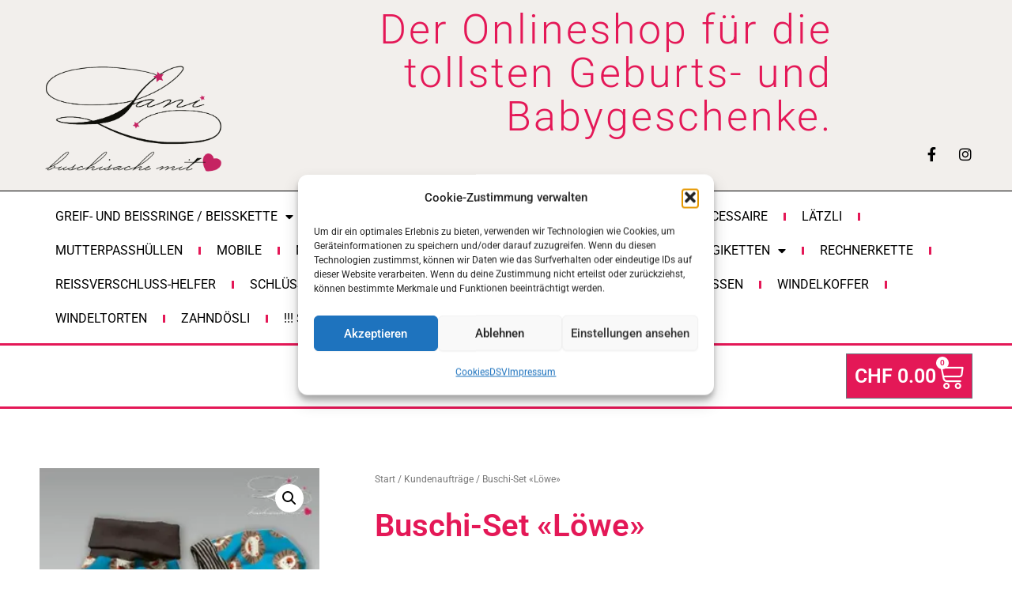

--- FILE ---
content_type: text/html; charset=UTF-8
request_url: https://lani-buschisache.ch/produkt/buschi-set-loewe/
body_size: 42349
content:
<!DOCTYPE html>
<html lang="de" prefix="og: https://ogp.me/ns#">
<head>
<meta charset="UTF-8">
<meta name="viewport" content="width=device-width, initial-scale=1">
	<link rel="profile" href="https://gmpg.org/xfn/11"> 
	<script>window._wca = window._wca || [];</script>

<!-- Suchmaschinen-Optimierung durch Rank Math PRO - https://rankmath.com/ -->
<title>Buschi-Set «Löwe» - Lani Buschi-Sache</title>
<meta name="description" content="Pfluderhose und Käppli mit Nuggikette nach Kundenwunsch angefertig."/>
<meta name="robots" content="follow, index, max-snippet:-1, max-video-preview:-1, max-image-preview:large"/>
<link rel="canonical" href="https://lani-buschisache.ch/produkt/buschi-set-loewe/" />
<meta property="og:locale" content="de_DE" />
<meta property="og:type" content="product" />
<meta property="og:title" content="Buschi-Set «Löwe» - Lani Buschi-Sache" />
<meta property="og:description" content="Pfluderhose und Käppli mit Nuggikette nach Kundenwunsch angefertig." />
<meta property="og:url" content="https://lani-buschisache.ch/produkt/buschi-set-loewe/" />
<meta property="og:site_name" content="Lani buschisache" />
<meta property="og:updated_time" content="2023-09-17T17:55:10+00:00" />
<meta property="og:image" content="https://i0.wp.com/lani-buschisache.ch/wp-content/uploads/2023/02/Jaro.webp" />
<meta property="og:image:secure_url" content="https://i0.wp.com/lani-buschisache.ch/wp-content/uploads/2023/02/Jaro.webp" />
<meta property="og:image:width" content="378" />
<meta property="og:image:height" content="378" />
<meta property="og:image:alt" content="Pfluderhose, Käppli, Nuggikette Lani buschisache Geburtsgeschenke Hellikon Fricktal" />
<meta property="og:image:type" content="image/webp" />
<meta property="product:price:currency" content="CHF" />
<meta property="product:availability" content="instock" />
<meta property="product:retailer_item_id" content="Buschiset_Loewe" />
<meta name="twitter:card" content="summary_large_image" />
<meta name="twitter:title" content="Buschi-Set «Löwe» - Lani Buschi-Sache" />
<meta name="twitter:description" content="Pfluderhose und Käppli mit Nuggikette nach Kundenwunsch angefertig." />
<meta name="twitter:image" content="https://i0.wp.com/lani-buschisache.ch/wp-content/uploads/2023/02/Jaro.webp" />
<meta name="twitter:label1" content="Preis" />
<meta name="twitter:data1" content="&#067;&#072;&#070;&nbsp;0.00" />
<meta name="twitter:label2" content="Verfügbarkeit" />
<meta name="twitter:data2" content="Vorrätig" />
<script type="application/ld+json" class="rank-math-schema-pro">{"@context":"https://schema.org","@graph":[{"@type":"Organization","@id":"https://lani-buschisache.ch/#organization","name":"Lani Buschisache","url":"https://lani-buschisache.ch","sameAs":["https://www.facebook.com/lanibuschisache/","https://www.instagram.com/lani_buschisache/"],"logo":{"@type":"ImageObject","@id":"https://lani-buschisache.ch/#logo","url":"https://lani-buschisache.ch/wp-content/uploads/2022/08/Lani_Logo_q-scaled.gif","contentUrl":"https://lani-buschisache.ch/wp-content/uploads/2022/08/Lani_Logo_q-scaled.gif","caption":"Lani buschisache","inLanguage":"de"}},{"@type":"WebSite","@id":"https://lani-buschisache.ch/#website","url":"https://lani-buschisache.ch","name":"Lani buschisache","alternateName":"Lani Buschisache mit Herz","publisher":{"@id":"https://lani-buschisache.ch/#organization"},"inLanguage":"de"},{"@type":"ImageObject","@id":"https://i0.wp.com/lani-buschisache.ch/wp-content/uploads/2023/02/Jaro.webp?fit=378%2C378&amp;ssl=1","url":"https://i0.wp.com/lani-buschisache.ch/wp-content/uploads/2023/02/Jaro.webp?fit=378%2C378&amp;ssl=1","width":"378","height":"378","caption":"Pfluderhose, K\u00e4ppli, Nuggikette Lani buschisache Geburtsgeschenke Hellikon Fricktal","inLanguage":"de"},{"@type":"BreadcrumbList","@id":"https://lani-buschisache.ch/produkt/buschi-set-loewe/#breadcrumb","itemListElement":[{"@type":"ListItem","position":"1","item":{"@id":"https://lani-buschisache.ch","name":"Startseite"}},{"@type":"ListItem","position":"2","item":{"@id":"https://lani-buschisache.ch/produkt/buschi-set-loewe/","name":"Buschi-Set \u00abL\u00f6we\u00bb"}}]},{"@type":"ItemPage","@id":"https://lani-buschisache.ch/produkt/buschi-set-loewe/#webpage","url":"https://lani-buschisache.ch/produkt/buschi-set-loewe/","name":"Buschi-Set \u00abL\u00f6we\u00bb - Lani Buschi-Sache","datePublished":"2023-02-28T15:57:23+00:00","dateModified":"2023-09-17T17:55:10+00:00","isPartOf":{"@id":"https://lani-buschisache.ch/#website"},"primaryImageOfPage":{"@id":"https://i0.wp.com/lani-buschisache.ch/wp-content/uploads/2023/02/Jaro.webp?fit=378%2C378&amp;ssl=1"},"inLanguage":"de","breadcrumb":{"@id":"https://lani-buschisache.ch/produkt/buschi-set-loewe/#breadcrumb"}},{"@type":"Product","name":"Buschi-Set \u00abL\u00f6we\u00bb - Lani Buschi-Sache","description":"Pfluderhose und K\u00e4ppli mit Nuggikette nach Kundenwunsch angefertig.","sku":"Buschiset_Loewe","category":"Kundenauftr\u00e4ge","mainEntityOfPage":{"@id":"https://lani-buschisache.ch/produkt/buschi-set-loewe/#webpage"},"weight":{"@type":"QuantitativeValue","unitCode":"KGM","value":"0.150"},"image":[{"@type":"ImageObject","url":"https://lani-buschisache.ch/wp-content/uploads/2023/02/Jaro.webp","height":"378","width":"378"}],"additionalProperty":[{"@type":"PropertyValue","name":"groesse","value":"110/116"}],"@id":"https://lani-buschisache.ch/produkt/buschi-set-loewe/#richSnippet"}]}</script>
<!-- /Rank Math WordPress SEO Plugin -->

<link rel='dns-prefetch' href='//stats.wp.com' />
<link rel='dns-prefetch' href='//www.googletagmanager.com' />
<link rel='dns-prefetch' href='//fonts.googleapis.com' />
<link rel='dns-prefetch' href='//pagead2.googlesyndication.com' />
<link rel='preconnect' href='//c0.wp.com' />
<link rel='preconnect' href='//i0.wp.com' />
<link rel="alternate" type="application/rss+xml" title="Lani Buschi-Sache &raquo; Feed" href="https://lani-buschisache.ch/feed/" />
<link rel="alternate" type="application/rss+xml" title="Lani Buschi-Sache &raquo; Kommentar-Feed" href="https://lani-buschisache.ch/comments/feed/" />
<link rel="alternate" title="oEmbed (JSON)" type="application/json+oembed" href="https://lani-buschisache.ch/wp-json/oembed/1.0/embed?url=https%3A%2F%2Flani-buschisache.ch%2Fprodukt%2Fbuschi-set-loewe%2F" />
<link rel="alternate" title="oEmbed (XML)" type="text/xml+oembed" href="https://lani-buschisache.ch/wp-json/oembed/1.0/embed?url=https%3A%2F%2Flani-buschisache.ch%2Fprodukt%2Fbuschi-set-loewe%2F&#038;format=xml" />
<style id='wp-img-auto-sizes-contain-inline-css'>
img:is([sizes=auto i],[sizes^="auto," i]){contain-intrinsic-size:3000px 1500px}
/*# sourceURL=wp-img-auto-sizes-contain-inline-css */
</style>
<link rel='stylesheet' id='jetpack_related-posts-css' href='https://c0.wp.com/p/jetpack/15.4/modules/related-posts/related-posts.css' media='all' />
<link rel='stylesheet' id='astra-theme-css-css' href='https://lani-buschisache.ch/wp-content/themes/astra/assets/css/minified/main.min.css?ver=4.12.0' media='all' />
<style id='astra-theme-css-inline-css'>
:root{--ast-post-nav-space:0;--ast-container-default-xlg-padding:2.5em;--ast-container-default-lg-padding:2.5em;--ast-container-default-slg-padding:2em;--ast-container-default-md-padding:2.5em;--ast-container-default-sm-padding:2.5em;--ast-container-default-xs-padding:2.4em;--ast-container-default-xxs-padding:1.8em;--ast-code-block-background:#ECEFF3;--ast-comment-inputs-background:#F9FAFB;--ast-normal-container-width:1200px;--ast-narrow-container-width:750px;--ast-blog-title-font-weight:600;--ast-blog-meta-weight:600;--ast-global-color-primary:var(--ast-global-color-4);--ast-global-color-secondary:var(--ast-global-color-5);--ast-global-color-alternate-background:var(--ast-global-color-6);--ast-global-color-subtle-background:var(--ast-global-color-7);--ast-bg-style-guide:var( --ast-global-color-secondary,--ast-global-color-5 );--ast-shadow-style-guide:0px 0px 4px 0 #00000057;--ast-global-dark-bg-style:#fff;--ast-global-dark-lfs:#fbfbfb;--ast-widget-bg-color:#fafafa;--ast-wc-container-head-bg-color:#fbfbfb;--ast-title-layout-bg:#eeeeee;--ast-search-border-color:#e7e7e7;--ast-lifter-hover-bg:#e6e6e6;--ast-gallery-block-color:#000;--srfm-color-input-label:var(--ast-global-color-2);}html{font-size:106.25%;}a{color:var(--ast-global-color-2);}a:hover,a:focus{color:var(--ast-global-color-2);}body,button,input,select,textarea,.ast-button,.ast-custom-button{font-family:'Roboto',sans-serif;font-weight:400;font-size:17px;font-size:1rem;line-height:var(--ast-body-line-height,1.65);}blockquote{color:var(--ast-global-color-3);}h1,h2,h3,h4,h5,h6,.entry-content :where(h1,h2,h3,h4,h5,h6),.site-title,.site-title a{font-family:'Barlow Semi Condensed',sans-serif;font-weight:600;}.ast-site-identity .site-title a{color:var(--ast-global-color-2);}.site-title{font-size:26px;font-size:1.5294117647059rem;display:block;}.site-header .site-description{font-size:15px;font-size:0.88235294117647rem;display:none;}.entry-title{font-size:20px;font-size:1.1764705882353rem;}.ast-blog-single-element.ast-taxonomy-container a{font-size:14px;font-size:0.82352941176471rem;}.ast-blog-meta-container{font-size:13px;font-size:0.76470588235294rem;}.archive .ast-article-post .ast-article-inner,.blog .ast-article-post .ast-article-inner,.archive .ast-article-post .ast-article-inner:hover,.blog .ast-article-post .ast-article-inner:hover{border-top-left-radius:6px;border-top-right-radius:6px;border-bottom-right-radius:6px;border-bottom-left-radius:6px;overflow:hidden;}h1,.entry-content :where(h1){font-size:48px;font-size:2.8235294117647rem;font-weight:600;font-family:'Barlow Semi Condensed',sans-serif;line-height:1.4em;}h2,.entry-content :where(h2){font-size:38px;font-size:2.2352941176471rem;font-weight:600;font-family:'Barlow Semi Condensed',sans-serif;line-height:1.3em;}h3,.entry-content :where(h3){font-size:30px;font-size:1.7647058823529rem;font-weight:600;font-family:'Barlow Semi Condensed',sans-serif;line-height:1.3em;}h4,.entry-content :where(h4){font-size:24px;font-size:1.4117647058824rem;line-height:1.2em;font-weight:600;font-family:'Barlow Semi Condensed',sans-serif;}h5,.entry-content :where(h5){font-size:20px;font-size:1.1764705882353rem;line-height:1.2em;font-weight:600;font-family:'Barlow Semi Condensed',sans-serif;}h6,.entry-content :where(h6){font-size:17px;font-size:1rem;line-height:1.25em;font-weight:600;font-family:'Barlow Semi Condensed',sans-serif;}::selection{background-color:#e41857;color:#ffffff;}body,h1,h2,h3,h4,h5,h6,.entry-title a,.entry-content :where(h1,h2,h3,h4,h5,h6){color:var(--ast-global-color-3);}.tagcloud a:hover,.tagcloud a:focus,.tagcloud a.current-item{color:#ffffff;border-color:var(--ast-global-color-2);background-color:var(--ast-global-color-2);}input:focus,input[type="text"]:focus,input[type="email"]:focus,input[type="url"]:focus,input[type="password"]:focus,input[type="reset"]:focus,input[type="search"]:focus,textarea:focus{border-color:var(--ast-global-color-2);}input[type="radio"]:checked,input[type=reset],input[type="checkbox"]:checked,input[type="checkbox"]:hover:checked,input[type="checkbox"]:focus:checked,input[type=range]::-webkit-slider-thumb{border-color:var(--ast-global-color-2);background-color:var(--ast-global-color-2);box-shadow:none;}.site-footer a:hover + .post-count,.site-footer a:focus + .post-count{background:var(--ast-global-color-2);border-color:var(--ast-global-color-2);}.single .nav-links .nav-previous,.single .nav-links .nav-next{color:var(--ast-global-color-2);}.entry-meta,.entry-meta *{line-height:1.45;color:var(--ast-global-color-2);font-weight:600;}.entry-meta a:not(.ast-button):hover,.entry-meta a:not(.ast-button):hover *,.entry-meta a:not(.ast-button):focus,.entry-meta a:not(.ast-button):focus *,.page-links > .page-link,.page-links .page-link:hover,.post-navigation a:hover{color:var(--ast-global-color-2);}#cat option,.secondary .calendar_wrap thead a,.secondary .calendar_wrap thead a:visited{color:var(--ast-global-color-2);}.secondary .calendar_wrap #today,.ast-progress-val span{background:var(--ast-global-color-2);}.secondary a:hover + .post-count,.secondary a:focus + .post-count{background:var(--ast-global-color-2);border-color:var(--ast-global-color-2);}.calendar_wrap #today > a{color:#ffffff;}.page-links .page-link,.single .post-navigation a{color:var(--ast-global-color-3);}.ast-search-menu-icon .search-form button.search-submit{padding:0 4px;}.ast-search-menu-icon form.search-form{padding-right:0;}.ast-search-menu-icon.slide-search input.search-field{width:0;}.ast-header-search .ast-search-menu-icon.ast-dropdown-active .search-form,.ast-header-search .ast-search-menu-icon.ast-dropdown-active .search-field:focus{transition:all 0.2s;}.search-form input.search-field:focus{outline:none;}.ast-search-menu-icon .search-form button.search-submit:focus,.ast-theme-transparent-header .ast-header-search .ast-dropdown-active .ast-icon,.ast-theme-transparent-header .ast-inline-search .search-field:focus .ast-icon{color:var(--ast-global-color-1);}.ast-header-search .slide-search .search-form{border:2px solid var(--ast-global-color-0);}.ast-header-search .slide-search .search-field{background-color:(--ast-global-dark-bg-style);}.ast-archive-title{color:var(--ast-global-color-2);}.widget-title{font-size:24px;font-size:1.4117647058824rem;color:var(--ast-global-color-2);}.ast-single-post .entry-content a,.ast-comment-content a:not(.ast-comment-edit-reply-wrap a),.woocommerce-js .woocommerce-product-details__short-description a{text-decoration:underline;}.ast-single-post .elementor-widget-button .elementor-button,.ast-single-post .entry-content .uagb-tab a,.ast-single-post .entry-content .uagb-ifb-cta a,.ast-single-post .entry-content .uabb-module-content a,.ast-single-post .entry-content .uagb-post-grid a,.ast-single-post .entry-content .uagb-timeline a,.ast-single-post .entry-content .uagb-toc__wrap a,.ast-single-post .entry-content .uagb-taxomony-box a,.ast-single-post .entry-content .woocommerce a,.entry-content .wp-block-latest-posts > li > a,.ast-single-post .entry-content .wp-block-file__button,a.ast-post-filter-single,.ast-single-post .ast-comment-content .comment-reply-link,.ast-single-post .ast-comment-content .comment-edit-link,.entry-content [CLASS*="wc-block"] .wc-block-components-button,.entry-content [CLASS*="wc-block"] .wc-block-components-totals-coupon-link,.entry-content [CLASS*="wc-block"] .wc-block-components-product-name{text-decoration:none;}.ast-search-menu-icon.slide-search a:focus-visible:focus-visible,.astra-search-icon:focus-visible,#close:focus-visible,a:focus-visible,.ast-menu-toggle:focus-visible,.site .skip-link:focus-visible,.wp-block-loginout input:focus-visible,.wp-block-search.wp-block-search__button-inside .wp-block-search__inside-wrapper,.ast-header-navigation-arrow:focus-visible,.woocommerce .wc-proceed-to-checkout > .checkout-button:focus-visible,.woocommerce .woocommerce-MyAccount-navigation ul li a:focus-visible,.ast-orders-table__row .ast-orders-table__cell:focus-visible,.woocommerce .woocommerce-order-details .order-again > .button:focus-visible,.woocommerce .woocommerce-message a.button.wc-forward:focus-visible,.woocommerce #minus_qty:focus-visible,.woocommerce #plus_qty:focus-visible,a#ast-apply-coupon:focus-visible,.woocommerce .woocommerce-info a:focus-visible,.woocommerce .astra-shop-summary-wrap a:focus-visible,.woocommerce a.wc-forward:focus-visible,#ast-apply-coupon:focus-visible,.woocommerce-js .woocommerce-mini-cart-item a.remove:focus-visible,#close:focus-visible,.button.search-submit:focus-visible,#search_submit:focus,.normal-search:focus-visible,.ast-header-account-wrap:focus-visible,.woocommerce .ast-on-card-button.ast-quick-view-trigger:focus,.astra-cart-drawer-close:focus,.ast-single-variation:focus,.ast-woocommerce-product-gallery__image:focus,.ast-button:focus,.woocommerce-product-gallery--with-images [data-controls="prev"]:focus-visible,.woocommerce-product-gallery--with-images [data-controls="next"]:focus-visible,.ast-builder-button-wrap:has(.ast-custom-button-link:focus),.ast-builder-button-wrap .ast-custom-button-link:focus{outline-style:dotted;outline-color:inherit;outline-width:thin;}input:focus,input[type="text"]:focus,input[type="email"]:focus,input[type="url"]:focus,input[type="password"]:focus,input[type="reset"]:focus,input[type="search"]:focus,input[type="number"]:focus,textarea:focus,.wp-block-search__input:focus,[data-section="section-header-mobile-trigger"] .ast-button-wrap .ast-mobile-menu-trigger-minimal:focus,.ast-mobile-popup-drawer.active .menu-toggle-close:focus,.woocommerce-ordering select.orderby:focus,#ast-scroll-top:focus,#coupon_code:focus,.woocommerce-page #comment:focus,.woocommerce #reviews #respond input#submit:focus,.woocommerce a.add_to_cart_button:focus,.woocommerce .button.single_add_to_cart_button:focus,.woocommerce .woocommerce-cart-form button:focus,.woocommerce .woocommerce-cart-form__cart-item .quantity .qty:focus,.woocommerce .woocommerce-billing-fields .woocommerce-billing-fields__field-wrapper .woocommerce-input-wrapper > .input-text:focus,.woocommerce #order_comments:focus,.woocommerce #place_order:focus,.woocommerce .woocommerce-address-fields .woocommerce-address-fields__field-wrapper .woocommerce-input-wrapper > .input-text:focus,.woocommerce .woocommerce-MyAccount-content form button:focus,.woocommerce .woocommerce-MyAccount-content .woocommerce-EditAccountForm .woocommerce-form-row .woocommerce-Input.input-text:focus,.woocommerce .ast-woocommerce-container .woocommerce-pagination ul.page-numbers li a:focus,body #content .woocommerce form .form-row .select2-container--default .select2-selection--single:focus,#ast-coupon-code:focus,.woocommerce.woocommerce-js .quantity input[type=number]:focus,.woocommerce-js .woocommerce-mini-cart-item .quantity input[type=number]:focus,.woocommerce p#ast-coupon-trigger:focus{border-style:dotted;border-color:inherit;border-width:thin;}input{outline:none;}.woocommerce-js input[type=text]:focus,.woocommerce-js input[type=email]:focus,.woocommerce-js textarea:focus,input[type=number]:focus,.comments-area textarea#comment:focus,.comments-area textarea#comment:active,.comments-area .ast-comment-formwrap input[type="text"]:focus,.comments-area .ast-comment-formwrap input[type="text"]:active{outline-style:unset;outline-color:inherit;outline-width:thin;}.ast-logo-title-inline .site-logo-img{padding-right:1em;}.site-logo-img img{ transition:all 0.2s linear;}body .ast-oembed-container *{position:absolute;top:0;width:100%;height:100%;left:0;}body .wp-block-embed-pocket-casts .ast-oembed-container *{position:unset;}.ast-single-post-featured-section + article {margin-top: 2em;}.site-content .ast-single-post-featured-section img {width: 100%;overflow: hidden;object-fit: cover;}.ast-separate-container .site-content .ast-single-post-featured-section + article {margin-top: -80px;z-index: 9;position: relative;border-radius: 4px;}@media (min-width: 922px) {.ast-no-sidebar .site-content .ast-article-image-container--wide {margin-left: -120px;margin-right: -120px;max-width: unset;width: unset;}.ast-left-sidebar .site-content .ast-article-image-container--wide,.ast-right-sidebar .site-content .ast-article-image-container--wide {margin-left: -10px;margin-right: -10px;}.site-content .ast-article-image-container--full {margin-left: calc( -50vw + 50%);margin-right: calc( -50vw + 50%);max-width: 100vw;width: 100vw;}.ast-left-sidebar .site-content .ast-article-image-container--full,.ast-right-sidebar .site-content .ast-article-image-container--full {margin-left: -10px;margin-right: -10px;max-width: inherit;width: auto;}}.site > .ast-single-related-posts-container {margin-top: 0;}@media (min-width: 922px) {.ast-desktop .ast-container--narrow {max-width: var(--ast-narrow-container-width);margin: 0 auto;}}input[type="text"],input[type="number"],input[type="email"],input[type="url"],input[type="password"],input[type="search"],input[type=reset],input[type=tel],input[type=date],select,textarea{font-size:16px;font-style:normal;font-weight:400;line-height:24px;width:100%;padding:12px 16px;border-radius:4px;box-shadow:0px 1px 2px 0px rgba(0,0,0,0.05);color:var(--ast-form-input-text,#475569);}input[type="text"],input[type="number"],input[type="email"],input[type="url"],input[type="password"],input[type="search"],input[type=reset],input[type=tel],input[type=date],select{height:40px;}input[type="date"]{border-width:1px;border-style:solid;border-color:var(--ast-border-color);background:var( --ast-global-color-secondary,--ast-global-color-5 );}input[type="text"]:focus,input[type="number"]:focus,input[type="email"]:focus,input[type="url"]:focus,input[type="password"]:focus,input[type="search"]:focus,input[type=reset]:focus,input[type="tel"]:focus,input[type="date"]:focus,select:focus,textarea:focus{border-color:#046BD2;box-shadow:none;outline:none;color:var(--ast-form-input-focus-text,#475569);}label,legend{color:#111827;font-size:14px;font-style:normal;font-weight:500;line-height:20px;}select{padding:6px 10px;}fieldset{padding:30px;border-radius:4px;}button,.ast-button,.button,input[type="button"],input[type="reset"],input[type="submit"]{border-radius:4px;box-shadow:0px 1px 2px 0px rgba(0,0,0,0.05);}:root{--ast-comment-inputs-background:#FFF;}::placeholder{color:var(--ast-form-field-color,#9CA3AF);}::-ms-input-placeholder{color:var(--ast-form-field-color,#9CA3AF);}@media (max-width:921.9px){#ast-desktop-header{display:none;}}@media (min-width:922px){#ast-mobile-header{display:none;}}.wp-block-buttons.aligncenter{justify-content:center;}@media (max-width:921px){.ast-theme-transparent-header #primary,.ast-theme-transparent-header #secondary{padding:0;}}@media (max-width:921px){.ast-plain-container.ast-no-sidebar #primary{padding:0;}}.ast-plain-container.ast-no-sidebar #primary{margin-top:0;margin-bottom:0;}@media (min-width:1200px){.ast-plain-container.ast-no-sidebar #primary{margin-top:60px;margin-bottom:60px;}}.wp-block-button.is-style-outline .wp-block-button__link{border-color:var(--ast-global-color-0);border-top-width:0px;border-right-width:0px;border-bottom-width:0px;border-left-width:0px;}div.wp-block-button.is-style-outline > .wp-block-button__link:not(.has-text-color),div.wp-block-button.wp-block-button__link.is-style-outline:not(.has-text-color){color:var(--ast-global-color-0);}.wp-block-button.is-style-outline .wp-block-button__link:hover,.wp-block-buttons .wp-block-button.is-style-outline .wp-block-button__link:focus,.wp-block-buttons .wp-block-button.is-style-outline > .wp-block-button__link:not(.has-text-color):hover,.wp-block-buttons .wp-block-button.wp-block-button__link.is-style-outline:not(.has-text-color):hover{color:var(--ast-global-color-4);background-color:var(--ast-global-color-0);border-color:var(--ast-global-color-0);}.post-page-numbers.current .page-link,.ast-pagination .page-numbers.current{color:#ffffff;border-color:#e41857;background-color:#e41857;}.wp-block-button.is-style-outline .wp-block-button__link{border-top-width:0px;border-right-width:0px;border-bottom-width:0px;border-left-width:0px;}.wp-block-buttons .wp-block-button.is-style-outline .wp-block-button__link.wp-element-button,.ast-outline-button,.wp-block-uagb-buttons-child .uagb-buttons-repeater.ast-outline-button{border-color:var(--ast-global-color-0);border-top-width:2px;border-right-width:2px;border-bottom-width:2px;border-left-width:2px;font-family:inherit;font-weight:500;font-size:16px;font-size:0.94117647058824rem;line-height:1em;padding-top:13px;padding-right:30px;padding-bottom:13px;padding-left:30px;}.wp-block-buttons .wp-block-button.is-style-outline > .wp-block-button__link:not(.has-text-color),.wp-block-buttons .wp-block-button.wp-block-button__link.is-style-outline:not(.has-text-color),.ast-outline-button{color:var(--ast-global-color-4);}.wp-block-button.is-style-outline .wp-block-button__link:hover,.wp-block-buttons .wp-block-button.is-style-outline .wp-block-button__link:focus,.wp-block-buttons .wp-block-button.is-style-outline > .wp-block-button__link:not(.has-text-color):hover,.wp-block-buttons .wp-block-button.wp-block-button__link.is-style-outline:not(.has-text-color):hover,.ast-outline-button:hover,.ast-outline-button:focus,.wp-block-uagb-buttons-child .uagb-buttons-repeater.ast-outline-button:hover,.wp-block-uagb-buttons-child .uagb-buttons-repeater.ast-outline-button:focus{color:var(--ast-global-color-4);background-color:var(--ast-global-color-1);border-color:var(--ast-global-color-0);}.ast-single-post .entry-content a.ast-outline-button,.ast-single-post .entry-content .is-style-outline>.wp-block-button__link{text-decoration:none;}.wp-block-button .wp-block-button__link.wp-element-button.is-style-outline:not(.has-background),.wp-block-button.is-style-outline>.wp-block-button__link.wp-element-button:not(.has-background),.ast-outline-button{background-color:var(--ast-global-color-0);}.uagb-buttons-repeater.ast-outline-button{border-radius:9999px;}@media (max-width:921px){.wp-block-buttons .wp-block-button.is-style-outline .wp-block-button__link.wp-element-button,.ast-outline-button,.wp-block-uagb-buttons-child .uagb-buttons-repeater.ast-outline-button{padding-top:12px;padding-right:28px;padding-bottom:12px;padding-left:28px;}}@media (max-width:544px){.wp-block-buttons .wp-block-button.is-style-outline .wp-block-button__link.wp-element-button,.ast-outline-button,.wp-block-uagb-buttons-child .uagb-buttons-repeater.ast-outline-button{padding-top:10px;padding-right:24px;padding-bottom:10px;padding-left:24px;}}.entry-content[data-ast-blocks-layout] > figure{margin-bottom:1em;}h1.widget-title{font-weight:600;}h2.widget-title{font-weight:600;}h3.widget-title{font-weight:600;}.elementor-widget-container .elementor-loop-container .e-loop-item[data-elementor-type="loop-item"]{width:100%;} .content-area .elementor-widget-theme-post-content h1,.content-area .elementor-widget-theme-post-content h2,.content-area .elementor-widget-theme-post-content h3,.content-area .elementor-widget-theme-post-content h4,.content-area .elementor-widget-theme-post-content h5,.content-area .elementor-widget-theme-post-content h6{margin-top:1.5em;margin-bottom:calc(0.3em + 10px);}#page{display:flex;flex-direction:column;min-height:100vh;}.ast-404-layout-1 h1.page-title{color:var(--ast-global-color-2);}.single .post-navigation a{line-height:1em;height:inherit;}.error-404 .page-sub-title{font-size:1.5rem;font-weight:inherit;}.search .site-content .content-area .search-form{margin-bottom:0;}#page .site-content{flex-grow:1;}.widget{margin-bottom:1.25em;}#secondary li{line-height:1.5em;}#secondary .wp-block-group h2{margin-bottom:0.7em;}#secondary h2{font-size:1.7rem;}.ast-separate-container .ast-article-post,.ast-separate-container .ast-article-single,.ast-separate-container .comment-respond{padding:2.5em;}.ast-separate-container .ast-article-single .ast-article-single{padding:0;}.ast-article-single .wp-block-post-template-is-layout-grid{padding-left:0;}.ast-separate-container .comments-title,.ast-narrow-container .comments-title{padding:1.5em 2em;}.ast-page-builder-template .comment-form-textarea,.ast-comment-formwrap .ast-grid-common-col{padding:0;}.ast-comment-formwrap{padding:0;display:inline-flex;column-gap:20px;width:100%;margin-left:0;margin-right:0;}.comments-area textarea#comment:focus,.comments-area textarea#comment:active,.comments-area .ast-comment-formwrap input[type="text"]:focus,.comments-area .ast-comment-formwrap input[type="text"]:active {box-shadow:none;outline:none;}.archive.ast-page-builder-template .entry-header{margin-top:2em;}.ast-page-builder-template .ast-comment-formwrap{width:100%;}.entry-title{margin-bottom:0.6em;}.ast-archive-description p{font-size:inherit;font-weight:inherit;line-height:inherit;}.ast-article-single figure,.ast-article-single img:not(figure img){box-shadow:0 0 30px 0 rgba(0,0,0,.15);-webkit-box-shadow:0 0 30px 0 rgba(0,0,0,.15);-moz-box-shadow:0 0 30px 0 rgba(0,0,0,.15);}.ast-separate-container .ast-comment-list li.depth-1,.hentry{margin-bottom:1.5em;}.site-content section.ast-archive-description{margin-bottom:2em;}@media (min-width:921px){.ast-left-sidebar.ast-page-builder-template #secondary,.archive.ast-right-sidebar.ast-page-builder-template .site-main{padding-left:20px;padding-right:20px;}}@media (max-width:544px){.ast-comment-formwrap.ast-row{column-gap:10px;display:inline-block;}#ast-commentform .ast-grid-common-col{position:relative;width:100%;}}@media (min-width:1201px){.ast-separate-container .ast-article-post,.ast-separate-container .ast-article-single,.ast-separate-container .ast-author-box,.ast-separate-container .ast-404-layout-1,.ast-separate-container .no-results{padding:2.5em;}} .content-area .elementor-widget-theme-post-content h1,.content-area .elementor-widget-theme-post-content h2,.content-area .elementor-widget-theme-post-content h3,.content-area .elementor-widget-theme-post-content h4,.content-area .elementor-widget-theme-post-content h5,.content-area .elementor-widget-theme-post-content h6{margin-top:1.5em;margin-bottom:calc(0.3em + 10px);}.elementor-loop-container .e-loop-item,.elementor-loop-container .ast-separate-container .ast-article-post,.elementor-loop-container .ast-separate-container .ast-article-single,.elementor-loop-container .ast-separate-container .comment-respond{padding:0px;}@media (max-width:921px){.ast-left-sidebar #content > .ast-container{display:flex;flex-direction:column-reverse;width:100%;}}@media (min-width:922px){.ast-separate-container.ast-right-sidebar #primary,.ast-separate-container.ast-left-sidebar #primary{border:0;}.search-no-results.ast-separate-container #primary{margin-bottom:4em;}}.wp-block-button .wp-block-button__link{color:var(--ast-global-color-4);}.wp-block-button .wp-block-button__link:hover,.wp-block-button .wp-block-button__link:focus{color:var(--ast-global-color-4);background-color:var(--ast-global-color-0);border-color:var(--ast-global-color-0);}.elementor-widget-heading h1.elementor-heading-title{line-height:1.4em;}.elementor-widget-heading h2.elementor-heading-title{line-height:1.3em;}.elementor-widget-heading h3.elementor-heading-title{line-height:1.3em;}.elementor-widget-heading h4.elementor-heading-title{line-height:1.2em;}.elementor-widget-heading h5.elementor-heading-title{line-height:1.2em;}.elementor-widget-heading h6.elementor-heading-title{line-height:1.25em;}.wp-block-button .wp-block-button__link,.wp-block-search .wp-block-search__button,body .wp-block-file .wp-block-file__button{border-style:solid;border-top-width:0px;border-right-width:0px;border-left-width:0px;border-bottom-width:0px;border-color:var(--ast-global-color-0);background-color:var(--ast-global-color-0);color:var(--ast-global-color-4);font-family:inherit;font-weight:500;line-height:1em;font-size:16px;font-size:0.94117647058824rem;border-top-left-radius:3px;border-top-right-radius:3px;border-bottom-right-radius:3px;border-bottom-left-radius:3px;padding-top:10px;padding-right:20px;padding-bottom:10px;padding-left:20px;}.ast-single-post .entry-content .wp-block-button .wp-block-button__link,.ast-single-post .entry-content .wp-block-search .wp-block-search__button,body .entry-content .wp-block-file .wp-block-file__button{text-decoration:none;}@media (max-width:921px){.wp-block-button .wp-block-button__link,.wp-block-search .wp-block-search__button,body .wp-block-file .wp-block-file__button{font-size:14px;font-size:0.82352941176471rem;}}@media (max-width:544px){.wp-block-button .wp-block-button__link,.wp-block-search .wp-block-search__button,body .wp-block-file .wp-block-file__button{font-size:14px;font-size:0.82352941176471rem;padding-top:10px;padding-right:10px;padding-bottom:10px;padding-left:10px;}}.menu-toggle,button,.ast-button,.ast-custom-button,.button,input#submit,input[type="button"],input[type="submit"],input[type="reset"],#comments .submit,.search .search-submit,form[CLASS*="wp-block-search__"].wp-block-search .wp-block-search__inside-wrapper .wp-block-search__button,body .wp-block-file .wp-block-file__button,.search .search-submit,.woocommerce-js a.button,.woocommerce button.button,.woocommerce .woocommerce-message a.button,.woocommerce #respond input#submit.alt,.woocommerce input.button.alt,.woocommerce input.button,.woocommerce input.button:disabled,.woocommerce input.button:disabled[disabled],.woocommerce input.button:disabled:hover,.woocommerce input.button:disabled[disabled]:hover,.woocommerce #respond input#submit,.woocommerce button.button.alt.disabled,.wc-block-grid__products .wc-block-grid__product .wp-block-button__link,.wc-block-grid__product-onsale,[CLASS*="wc-block"] button,.woocommerce-js .astra-cart-drawer .astra-cart-drawer-content .woocommerce-mini-cart__buttons .button:not(.checkout):not(.ast-continue-shopping),.woocommerce-js .astra-cart-drawer .astra-cart-drawer-content .woocommerce-mini-cart__buttons a.checkout,.woocommerce button.button.alt.disabled.wc-variation-selection-needed,[CLASS*="wc-block"] .wc-block-components-button{border-style:solid;border-top-width:0px;border-right-width:0px;border-left-width:0px;border-bottom-width:0px;color:var(--ast-global-color-4);border-color:var(--ast-global-color-0);background-color:var(--ast-global-color-0);padding-top:10px;padding-right:20px;padding-bottom:10px;padding-left:20px;font-family:inherit;font-weight:500;font-size:16px;font-size:0.94117647058824rem;line-height:1em;border-top-left-radius:3px;border-top-right-radius:3px;border-bottom-right-radius:3px;border-bottom-left-radius:3px;}button:focus,.menu-toggle:hover,button:hover,.ast-button:hover,.ast-custom-button:hover .button:hover,.ast-custom-button:hover ,input[type=reset]:hover,input[type=reset]:focus,input#submit:hover,input#submit:focus,input[type="button"]:hover,input[type="button"]:focus,input[type="submit"]:hover,input[type="submit"]:focus,form[CLASS*="wp-block-search__"].wp-block-search .wp-block-search__inside-wrapper .wp-block-search__button:hover,form[CLASS*="wp-block-search__"].wp-block-search .wp-block-search__inside-wrapper .wp-block-search__button:focus,body .wp-block-file .wp-block-file__button:hover,body .wp-block-file .wp-block-file__button:focus,.woocommerce-js a.button:hover,.woocommerce button.button:hover,.woocommerce .woocommerce-message a.button:hover,.woocommerce #respond input#submit:hover,.woocommerce #respond input#submit.alt:hover,.woocommerce input.button.alt:hover,.woocommerce input.button:hover,.woocommerce button.button.alt.disabled:hover,.wc-block-grid__products .wc-block-grid__product .wp-block-button__link:hover,[CLASS*="wc-block"] button:hover,.woocommerce-js .astra-cart-drawer .astra-cart-drawer-content .woocommerce-mini-cart__buttons .button:not(.checkout):not(.ast-continue-shopping):hover,.woocommerce-js .astra-cart-drawer .astra-cart-drawer-content .woocommerce-mini-cart__buttons a.checkout:hover,.woocommerce button.button.alt.disabled.wc-variation-selection-needed:hover,[CLASS*="wc-block"] .wc-block-components-button:hover,[CLASS*="wc-block"] .wc-block-components-button:focus{color:var(--ast-global-color-4);background-color:var(--ast-global-color-0);border-color:var(--ast-global-color-0);}form[CLASS*="wp-block-search__"].wp-block-search .wp-block-search__inside-wrapper .wp-block-search__button.has-icon{padding-top:calc(10px - 3px);padding-right:calc(20px - 3px);padding-bottom:calc(10px - 3px);padding-left:calc(20px - 3px);}@media (max-width:921px){.menu-toggle,button,.ast-button,.ast-custom-button,.button,input#submit,input[type="button"],input[type="submit"],input[type="reset"],#comments .submit,.search .search-submit,form[CLASS*="wp-block-search__"].wp-block-search .wp-block-search__inside-wrapper .wp-block-search__button,body .wp-block-file .wp-block-file__button,.search .search-submit,.woocommerce-js a.button,.woocommerce button.button,.woocommerce .woocommerce-message a.button,.woocommerce #respond input#submit.alt,.woocommerce input.button.alt,.woocommerce input.button,.woocommerce input.button:disabled,.woocommerce input.button:disabled[disabled],.woocommerce input.button:disabled:hover,.woocommerce input.button:disabled[disabled]:hover,.woocommerce #respond input#submit,.woocommerce button.button.alt.disabled,.wc-block-grid__products .wc-block-grid__product .wp-block-button__link,.wc-block-grid__product-onsale,[CLASS*="wc-block"] button,.woocommerce-js .astra-cart-drawer .astra-cart-drawer-content .woocommerce-mini-cart__buttons .button:not(.checkout):not(.ast-continue-shopping),.woocommerce-js .astra-cart-drawer .astra-cart-drawer-content .woocommerce-mini-cart__buttons a.checkout,.woocommerce button.button.alt.disabled.wc-variation-selection-needed,[CLASS*="wc-block"] .wc-block-components-button{font-size:14px;font-size:0.82352941176471rem;}}@media (max-width:544px){.menu-toggle,button,.ast-button,.ast-custom-button,.button,input#submit,input[type="button"],input[type="submit"],input[type="reset"],#comments .submit,.search .search-submit,form[CLASS*="wp-block-search__"].wp-block-search .wp-block-search__inside-wrapper .wp-block-search__button,body .wp-block-file .wp-block-file__button,.search .search-submit,.woocommerce-js a.button,.woocommerce button.button,.woocommerce .woocommerce-message a.button,.woocommerce #respond input#submit.alt,.woocommerce input.button.alt,.woocommerce input.button,.woocommerce input.button:disabled,.woocommerce input.button:disabled[disabled],.woocommerce input.button:disabled:hover,.woocommerce input.button:disabled[disabled]:hover,.woocommerce #respond input#submit,.woocommerce button.button.alt.disabled,.wc-block-grid__products .wc-block-grid__product .wp-block-button__link,.wc-block-grid__product-onsale,[CLASS*="wc-block"] button,.woocommerce-js .astra-cart-drawer .astra-cart-drawer-content .woocommerce-mini-cart__buttons .button:not(.checkout):not(.ast-continue-shopping),.woocommerce-js .astra-cart-drawer .astra-cart-drawer-content .woocommerce-mini-cart__buttons a.checkout,.woocommerce button.button.alt.disabled.wc-variation-selection-needed,[CLASS*="wc-block"] .wc-block-components-button{padding-top:10px;padding-right:10px;padding-bottom:10px;padding-left:10px;font-size:14px;font-size:0.82352941176471rem;}}@media (max-width:921px){.menu-toggle,button,.ast-button,.button,input#submit,input[type="button"],input[type="submit"],input[type="reset"]{font-size:14px;font-size:0.82352941176471rem;}.ast-mobile-header-stack .main-header-bar .ast-search-menu-icon{display:inline-block;}.ast-header-break-point.ast-header-custom-item-outside .ast-mobile-header-stack .main-header-bar .ast-search-icon{margin:0;}.ast-comment-avatar-wrap img{max-width:2.5em;}.ast-comment-meta{padding:0 1.8888em 1.3333em;}}@media (min-width:544px){.ast-container{max-width:100%;}}@media (max-width:544px){.ast-separate-container .ast-article-post,.ast-separate-container .ast-article-single,.ast-separate-container .comments-title,.ast-separate-container .ast-archive-description{padding:1.5em 1em;}.ast-separate-container #content .ast-container{padding-left:0.54em;padding-right:0.54em;}.ast-separate-container .ast-comment-list .bypostauthor{padding:.5em;}.ast-search-menu-icon.ast-dropdown-active .search-field{width:170px;}.menu-toggle,button,.ast-button,.button,input#submit,input[type="button"],input[type="submit"],input[type="reset"]{font-size:14px;font-size:0.82352941176471rem;}} #ast-mobile-header .ast-site-header-cart-li a{pointer-events:none;}.ast-separate-container{background-color:var(--ast-global-color-4);background-image:none;}@media (max-width:921px){.widget-title{font-size:24px;font-size:1.4117647058824rem;}body,button,input,select,textarea,.ast-button,.ast-custom-button{font-size:17px;font-size:1rem;}#secondary,#secondary button,#secondary input,#secondary select,#secondary textarea{font-size:17px;font-size:1rem;}.site-title{display:block;}.site-header .site-description{display:none;}h1,.entry-content :where(h1){font-size:40px;font-size:2.3529411764706rem;}h2,.entry-content :where(h2){font-size:32px;font-size:1.8823529411765rem;}h3,.entry-content :where(h3){font-size:26px;font-size:1.5294117647059rem;}h4,.entry-content :where(h4){font-size:20px;font-size:1.1764705882353rem;}h5,.entry-content :where(h5){font-size:17px;font-size:1rem;}h6,.entry-content :where(h6){font-size:15px;font-size:0.88235294117647rem;}}@media (max-width:544px){.widget-title{font-size:24px;font-size:1.4117647058824rem;}body,button,input,select,textarea,.ast-button,.ast-custom-button{font-size:17px;font-size:1rem;}#secondary,#secondary button,#secondary input,#secondary select,#secondary textarea{font-size:17px;font-size:1rem;}.site-title{display:block;}.site-header .site-description{display:none;}h1,.entry-content :where(h1){font-size:32px;font-size:1.8823529411765rem;}h2,.entry-content :where(h2){font-size:25px;font-size:1.4705882352941rem;}h3,.entry-content :where(h3){font-size:22px;font-size:1.2941176470588rem;}h4,.entry-content :where(h4){font-size:18px;font-size:1.0588235294118rem;}h5,.entry-content :where(h5){font-size:15px;font-size:0.88235294117647rem;}h6,.entry-content :where(h6){font-size:13px;font-size:0.76470588235294rem;}}@media (max-width:544px){html{font-size:106.25%;}}@media (min-width:922px){.ast-container{max-width:1240px;}}@media (min-width:922px){.site-content .ast-container{display:flex;}}@media (max-width:921px){.site-content .ast-container{flex-direction:column;}}.entry-content :where(h1,h2,h3,h4,h5,h6){clear:none;}@media (min-width:922px){.main-header-menu .sub-menu .menu-item.ast-left-align-sub-menu:hover > .sub-menu,.main-header-menu .sub-menu .menu-item.ast-left-align-sub-menu.focus > .sub-menu{margin-left:-0px;}}.entry-content li > p{margin-bottom:0;}.site .comments-area{padding-bottom:2em;margin-top:2em;}.wp-block-file {display: flex;align-items: center;flex-wrap: wrap;justify-content: space-between;}.wp-block-pullquote {border: none;}.wp-block-pullquote blockquote::before {content: "\201D";font-family: "Helvetica",sans-serif;display: flex;transform: rotate( 180deg );font-size: 6rem;font-style: normal;line-height: 1;font-weight: bold;align-items: center;justify-content: center;}.has-text-align-right > blockquote::before {justify-content: flex-start;}.has-text-align-left > blockquote::before {justify-content: flex-end;}figure.wp-block-pullquote.is-style-solid-color blockquote {max-width: 100%;text-align: inherit;}:root {--wp--custom--ast-default-block-top-padding: 3em;--wp--custom--ast-default-block-right-padding: 3em;--wp--custom--ast-default-block-bottom-padding: 3em;--wp--custom--ast-default-block-left-padding: 3em;--wp--custom--ast-container-width: 1200px;--wp--custom--ast-content-width-size: 1200px;--wp--custom--ast-wide-width-size: calc(1200px + var(--wp--custom--ast-default-block-left-padding) + var(--wp--custom--ast-default-block-right-padding));}.ast-narrow-container {--wp--custom--ast-content-width-size: 750px;--wp--custom--ast-wide-width-size: 750px;}@media(max-width: 921px) {:root {--wp--custom--ast-default-block-top-padding: 3em;--wp--custom--ast-default-block-right-padding: 2em;--wp--custom--ast-default-block-bottom-padding: 3em;--wp--custom--ast-default-block-left-padding: 2em;}}@media(max-width: 544px) {:root {--wp--custom--ast-default-block-top-padding: 3em;--wp--custom--ast-default-block-right-padding: 1.5em;--wp--custom--ast-default-block-bottom-padding: 3em;--wp--custom--ast-default-block-left-padding: 1.5em;}}.entry-content > .wp-block-group,.entry-content > .wp-block-cover,.entry-content > .wp-block-columns {padding-top: var(--wp--custom--ast-default-block-top-padding);padding-right: var(--wp--custom--ast-default-block-right-padding);padding-bottom: var(--wp--custom--ast-default-block-bottom-padding);padding-left: var(--wp--custom--ast-default-block-left-padding);}.ast-plain-container.ast-no-sidebar .entry-content > .alignfull,.ast-page-builder-template .ast-no-sidebar .entry-content > .alignfull {margin-left: calc( -50vw + 50%);margin-right: calc( -50vw + 50%);max-width: 100vw;width: 100vw;}.ast-plain-container.ast-no-sidebar .entry-content .alignfull .alignfull,.ast-page-builder-template.ast-no-sidebar .entry-content .alignfull .alignfull,.ast-plain-container.ast-no-sidebar .entry-content .alignfull .alignwide,.ast-page-builder-template.ast-no-sidebar .entry-content .alignfull .alignwide,.ast-plain-container.ast-no-sidebar .entry-content .alignwide .alignfull,.ast-page-builder-template.ast-no-sidebar .entry-content .alignwide .alignfull,.ast-plain-container.ast-no-sidebar .entry-content .alignwide .alignwide,.ast-page-builder-template.ast-no-sidebar .entry-content .alignwide .alignwide,.ast-plain-container.ast-no-sidebar .entry-content .wp-block-column .alignfull,.ast-page-builder-template.ast-no-sidebar .entry-content .wp-block-column .alignfull,.ast-plain-container.ast-no-sidebar .entry-content .wp-block-column .alignwide,.ast-page-builder-template.ast-no-sidebar .entry-content .wp-block-column .alignwide {margin-left: auto;margin-right: auto;width: 100%;}[data-ast-blocks-layout] .wp-block-separator:not(.is-style-dots) {height: 0;}[data-ast-blocks-layout] .wp-block-separator {margin: 20px auto;}[data-ast-blocks-layout] .wp-block-separator:not(.is-style-wide):not(.is-style-dots) {max-width: 100px;}[data-ast-blocks-layout] .wp-block-separator.has-background {padding: 0;}.entry-content[data-ast-blocks-layout] > * {max-width: var(--wp--custom--ast-content-width-size);margin-left: auto;margin-right: auto;}.entry-content[data-ast-blocks-layout] > .alignwide {max-width: var(--wp--custom--ast-wide-width-size);}.entry-content[data-ast-blocks-layout] .alignfull {max-width: none;}.entry-content .wp-block-columns {margin-bottom: 0;}blockquote {margin: 1.5em;border-color: rgba(0,0,0,0.05);}.wp-block-quote:not(.has-text-align-right):not(.has-text-align-center) {border-left: 5px solid rgba(0,0,0,0.05);}.has-text-align-right > blockquote,blockquote.has-text-align-right {border-right: 5px solid rgba(0,0,0,0.05);}.has-text-align-left > blockquote,blockquote.has-text-align-left {border-left: 5px solid rgba(0,0,0,0.05);}.wp-block-site-tagline,.wp-block-latest-posts .read-more {margin-top: 15px;}.wp-block-loginout p label {display: block;}.wp-block-loginout p:not(.login-remember):not(.login-submit) input {width: 100%;}.wp-block-loginout input:focus {border-color: transparent;}.wp-block-loginout input:focus {outline: thin dotted;}.entry-content .wp-block-media-text .wp-block-media-text__content {padding: 0 0 0 8%;}.entry-content .wp-block-media-text.has-media-on-the-right .wp-block-media-text__content {padding: 0 8% 0 0;}.entry-content .wp-block-media-text.has-background .wp-block-media-text__content {padding: 8%;}.entry-content .wp-block-cover:not([class*="background-color"]):not(.has-text-color.has-link-color) .wp-block-cover__inner-container,.entry-content .wp-block-cover:not([class*="background-color"]) .wp-block-cover-image-text,.entry-content .wp-block-cover:not([class*="background-color"]) .wp-block-cover-text,.entry-content .wp-block-cover-image:not([class*="background-color"]) .wp-block-cover__inner-container,.entry-content .wp-block-cover-image:not([class*="background-color"]) .wp-block-cover-image-text,.entry-content .wp-block-cover-image:not([class*="background-color"]) .wp-block-cover-text {color: var(--ast-global-color-primary,var(--ast-global-color-5));}.wp-block-loginout .login-remember input {width: 1.1rem;height: 1.1rem;margin: 0 5px 4px 0;vertical-align: middle;}.wp-block-latest-posts > li > *:first-child,.wp-block-latest-posts:not(.is-grid) > li:first-child {margin-top: 0;}.entry-content > .wp-block-buttons,.entry-content > .wp-block-uagb-buttons {margin-bottom: 1.5em;}.wp-block-search__inside-wrapper .wp-block-search__input {padding: 0 10px;color: var(--ast-global-color-3);background: var(--ast-global-color-primary,var(--ast-global-color-5));border-color: var(--ast-border-color);}.wp-block-latest-posts .read-more {margin-bottom: 1.5em;}.wp-block-search__no-button .wp-block-search__inside-wrapper .wp-block-search__input {padding-top: 5px;padding-bottom: 5px;}.wp-block-latest-posts .wp-block-latest-posts__post-date,.wp-block-latest-posts .wp-block-latest-posts__post-author {font-size: 1rem;}.wp-block-latest-posts > li > *,.wp-block-latest-posts:not(.is-grid) > li {margin-top: 12px;margin-bottom: 12px;}.ast-page-builder-template .entry-content[data-ast-blocks-layout] > .alignwide:where(:not(.uagb-is-root-container):not(.spectra-is-root-container)) > * {max-width: var(--wp--custom--ast-wide-width-size);}.ast-page-builder-template .entry-content[data-ast-blocks-layout] > .inherit-container-width > *,.ast-page-builder-template .entry-content[data-ast-blocks-layout] > *:not(.wp-block-group):where(:not(.uagb-is-root-container):not(.spectra-is-root-container)) > *,.entry-content[data-ast-blocks-layout] > .wp-block-cover .wp-block-cover__inner-container {max-width: none ;margin-left: auto;margin-right: auto;}.ast-page-builder-template .entry-content[data-ast-blocks-layout] > *,.ast-page-builder-template .entry-content[data-ast-blocks-layout] > .alignfull:where(:not(.wp-block-group):not(.uagb-is-root-container):not(.spectra-is-root-container)) > * {max-width: none;}.entry-content[data-ast-blocks-layout] .wp-block-cover:not(.alignleft):not(.alignright) {width: auto;}@media(max-width: 1200px) {.ast-separate-container .entry-content > .alignfull,.ast-separate-container .entry-content[data-ast-blocks-layout] > .alignwide,.ast-plain-container .entry-content[data-ast-blocks-layout] > .alignwide,.ast-plain-container .entry-content .alignfull {margin-left: calc(-1 * min(var(--ast-container-default-xlg-padding),20px)) ;margin-right: calc(-1 * min(var(--ast-container-default-xlg-padding),20px));}}@media(min-width: 1201px) {.ast-separate-container .entry-content > .alignfull {margin-left: calc(-1 * var(--ast-container-default-xlg-padding) );margin-right: calc(-1 * var(--ast-container-default-xlg-padding) );}.ast-separate-container .entry-content[data-ast-blocks-layout] > .alignwide,.ast-plain-container .entry-content[data-ast-blocks-layout] > .alignwide {margin-left: auto;margin-right: auto;}}@media(min-width: 921px) {.ast-separate-container .entry-content .wp-block-group.alignwide:not(.inherit-container-width) > :where(:not(.alignleft):not(.alignright)),.ast-plain-container .entry-content .wp-block-group.alignwide:not(.inherit-container-width) > :where(:not(.alignleft):not(.alignright)) {max-width: calc( var(--wp--custom--ast-content-width-size) + 80px );}.ast-plain-container.ast-right-sidebar .entry-content[data-ast-blocks-layout] .alignfull,.ast-plain-container.ast-left-sidebar .entry-content[data-ast-blocks-layout] .alignfull {margin-left: -60px;margin-right: -60px;}}@media(min-width: 544px) {.entry-content > .alignleft {margin-right: 20px;}.entry-content > .alignright {margin-left: 20px;}}@media (max-width:544px){.wp-block-columns .wp-block-column:not(:last-child){margin-bottom:20px;}.wp-block-latest-posts{margin:0;}}@media( max-width: 600px ) {.entry-content .wp-block-media-text .wp-block-media-text__content,.entry-content .wp-block-media-text.has-media-on-the-right .wp-block-media-text__content {padding: 8% 0 0;}.entry-content .wp-block-media-text.has-background .wp-block-media-text__content {padding: 8%;}}.ast-page-builder-template .entry-header {padding-left: 0;}.ast-narrow-container .site-content .wp-block-uagb-image--align-full .wp-block-uagb-image__figure {max-width: 100%;margin-left: auto;margin-right: auto;}.entry-content ul,.entry-content ol {padding: revert;margin: revert;padding-left: 20px;}:root .has-ast-global-color-0-color{color:var(--ast-global-color-0);}:root .has-ast-global-color-0-background-color{background-color:var(--ast-global-color-0);}:root .wp-block-button .has-ast-global-color-0-color{color:var(--ast-global-color-0);}:root .wp-block-button .has-ast-global-color-0-background-color{background-color:var(--ast-global-color-0);}:root .has-ast-global-color-1-color{color:var(--ast-global-color-1);}:root .has-ast-global-color-1-background-color{background-color:var(--ast-global-color-1);}:root .wp-block-button .has-ast-global-color-1-color{color:var(--ast-global-color-1);}:root .wp-block-button .has-ast-global-color-1-background-color{background-color:var(--ast-global-color-1);}:root .has-ast-global-color-2-color{color:var(--ast-global-color-2);}:root .has-ast-global-color-2-background-color{background-color:var(--ast-global-color-2);}:root .wp-block-button .has-ast-global-color-2-color{color:var(--ast-global-color-2);}:root .wp-block-button .has-ast-global-color-2-background-color{background-color:var(--ast-global-color-2);}:root .has-ast-global-color-3-color{color:var(--ast-global-color-3);}:root .has-ast-global-color-3-background-color{background-color:var(--ast-global-color-3);}:root .wp-block-button .has-ast-global-color-3-color{color:var(--ast-global-color-3);}:root .wp-block-button .has-ast-global-color-3-background-color{background-color:var(--ast-global-color-3);}:root .has-ast-global-color-4-color{color:var(--ast-global-color-4);}:root .has-ast-global-color-4-background-color{background-color:var(--ast-global-color-4);}:root .wp-block-button .has-ast-global-color-4-color{color:var(--ast-global-color-4);}:root .wp-block-button .has-ast-global-color-4-background-color{background-color:var(--ast-global-color-4);}:root .has-ast-global-color-5-color{color:var(--ast-global-color-5);}:root .has-ast-global-color-5-background-color{background-color:var(--ast-global-color-5);}:root .wp-block-button .has-ast-global-color-5-color{color:var(--ast-global-color-5);}:root .wp-block-button .has-ast-global-color-5-background-color{background-color:var(--ast-global-color-5);}:root .has-ast-global-color-6-color{color:var(--ast-global-color-6);}:root .has-ast-global-color-6-background-color{background-color:var(--ast-global-color-6);}:root .wp-block-button .has-ast-global-color-6-color{color:var(--ast-global-color-6);}:root .wp-block-button .has-ast-global-color-6-background-color{background-color:var(--ast-global-color-6);}:root .has-ast-global-color-7-color{color:var(--ast-global-color-7);}:root .has-ast-global-color-7-background-color{background-color:var(--ast-global-color-7);}:root .wp-block-button .has-ast-global-color-7-color{color:var(--ast-global-color-7);}:root .wp-block-button .has-ast-global-color-7-background-color{background-color:var(--ast-global-color-7);}:root .has-ast-global-color-8-color{color:var(--ast-global-color-8);}:root .has-ast-global-color-8-background-color{background-color:var(--ast-global-color-8);}:root .wp-block-button .has-ast-global-color-8-color{color:var(--ast-global-color-8);}:root .wp-block-button .has-ast-global-color-8-background-color{background-color:var(--ast-global-color-8);}:root{--ast-global-color-0:#e41857;--ast-global-color-1:#e41857;--ast-global-color-2:#000000;--ast-global-color-3:#010101;--ast-global-color-4:#FFFFFF;--ast-global-color-5:#e5bbc6;--ast-global-color-6:#111111;--ast-global-color-7:#D1D5DB;--ast-global-color-8:#111111;}:root {--ast-border-color : var(--ast-global-color-7);}@media (max-width:544px){.site .site-content #primary{margin-top:10px;margin-bottom:10px;margin-left:10px;margin-right:10px;}.site .site-content #primary .ast-woocommerce-container{padding-top:10px;padding-bottom:10px;padding-left:10px;padding-right:10px;}}.ast-single-entry-banner {-js-display: flex;display: flex;flex-direction: column;justify-content: center;text-align: center;position: relative;background: var(--ast-title-layout-bg);}.ast-single-entry-banner[data-banner-layout="layout-1"] {max-width: 1200px;background: inherit;padding: 20px 0;}.ast-single-entry-banner[data-banner-width-type="custom"] {margin: 0 auto;width: 100%;}.ast-single-entry-banner + .site-content .entry-header {margin-bottom: 0;}.site .ast-author-avatar {--ast-author-avatar-size: ;}a.ast-underline-text {text-decoration: underline;}.ast-container > .ast-terms-link {position: relative;display: block;}a.ast-button.ast-badge-tax {padding: 4px 8px;border-radius: 3px;font-size: inherit;}header.entry-header{text-align:left;}header.entry-header *{color:var(--ast-global-color-2);}header.entry-header .entry-title{color:var(--ast-global-color-0);font-weight:600;font-size:32px;font-size:1.8823529411765rem;}header.entry-header a,header.entry-header a *{color:var(--ast-global-color-2);}header.entry-header a:hover,header.entry-header a:hover *{color:var(--ast-global-color-2);}header.entry-header > *:not(:last-child){margin-bottom:10px;}header.entry-header .post-thumb-img-content{text-align:center;}header.entry-header .post-thumb img,.ast-single-post-featured-section.post-thumb img{aspect-ratio:16/9;width:100%;height:100%;}@media (max-width:921px){header.entry-header{text-align:left;}}@media (max-width:544px){header.entry-header{text-align:left;}}.ast-archive-entry-banner {-js-display: flex;display: flex;flex-direction: column;justify-content: center;text-align: center;position: relative;background: var(--ast-title-layout-bg);}.ast-archive-entry-banner[data-banner-width-type="custom"] {margin: 0 auto;width: 100%;}.ast-archive-entry-banner[data-banner-layout="layout-1"] {background: inherit;padding: 20px 0;text-align: left;}body.archive .ast-archive-description{max-width:1200px;width:100%;text-align:left;}body.archive .ast-archive-description *{color:var(--ast-global-color-2);}body.archive .ast-archive-description .ast-archive-title,body.archive .ast-archive-description .ast-archive-title *{color:var(--ast-global-color-0);font-weight:600;font-size:32px;font-size:1.8823529411765rem;}body.archive .ast-archive-description a,body.archive .ast-archive-description a *{color:var(--ast-global-color-2);}body.archive .ast-archive-description a:hover,body.archive .ast-archive-description a:hover *{color:var(--ast-global-color-2);}body.archive .ast-archive-description > *:not(:last-child){margin-bottom:10px;}@media (max-width:921px){body.archive .ast-archive-description{text-align:left;}}@media (max-width:544px){body.archive .ast-archive-description{text-align:left;}}.ast-breadcrumbs .trail-browse,.ast-breadcrumbs .trail-items,.ast-breadcrumbs .trail-items li{display:inline-block;margin:0;padding:0;border:none;background:inherit;text-indent:0;text-decoration:none;}.ast-breadcrumbs .trail-browse{font-size:inherit;font-style:inherit;font-weight:inherit;color:inherit;}.ast-breadcrumbs .trail-items{list-style:none;}.trail-items li::after{padding:0 0.3em;content:"\00bb";}.trail-items li:last-of-type::after{display:none;}h1,h2,h3,h4,h5,h6,.entry-content :where(h1,h2,h3,h4,h5,h6){color:var(--ast-global-color-2);}.entry-title a{color:var(--ast-global-color-2);}@media (max-width:921px){.ast-builder-grid-row-container.ast-builder-grid-row-tablet-3-firstrow .ast-builder-grid-row > *:first-child,.ast-builder-grid-row-container.ast-builder-grid-row-tablet-3-lastrow .ast-builder-grid-row > *:last-child{grid-column:1 / -1;}}@media (max-width:544px){.ast-builder-grid-row-container.ast-builder-grid-row-mobile-3-firstrow .ast-builder-grid-row > *:first-child,.ast-builder-grid-row-container.ast-builder-grid-row-mobile-3-lastrow .ast-builder-grid-row > *:last-child{grid-column:1 / -1;}}.ast-builder-layout-element[data-section="title_tagline"]{display:flex;}@media (max-width:921px){.ast-header-break-point .ast-builder-layout-element[data-section="title_tagline"]{display:flex;}}@media (max-width:544px){.ast-header-break-point .ast-builder-layout-element[data-section="title_tagline"]{display:flex;}}.ast-builder-menu-1{font-family:inherit;font-weight:inherit;}.ast-builder-menu-1 .menu-item > .menu-link{color:var(--ast-global-color-3);}.ast-builder-menu-1 .menu-item > .ast-menu-toggle{color:var(--ast-global-color-3);}.ast-builder-menu-1 .menu-item:hover > .menu-link,.ast-builder-menu-1 .inline-on-mobile .menu-item:hover > .ast-menu-toggle{color:var(--ast-global-color-1);}.ast-builder-menu-1 .menu-item:hover > .ast-menu-toggle{color:var(--ast-global-color-1);}.ast-builder-menu-1 .menu-item.current-menu-item > .menu-link,.ast-builder-menu-1 .inline-on-mobile .menu-item.current-menu-item > .ast-menu-toggle,.ast-builder-menu-1 .current-menu-ancestor > .menu-link{color:var(--ast-global-color-1);}.ast-builder-menu-1 .menu-item.current-menu-item > .ast-menu-toggle{color:var(--ast-global-color-1);}.ast-builder-menu-1 .sub-menu,.ast-builder-menu-1 .inline-on-mobile .sub-menu{border-top-width:2px;border-bottom-width:0px;border-right-width:0px;border-left-width:0px;border-color:#e41857;border-style:solid;}.ast-builder-menu-1 .sub-menu .sub-menu{top:-2px;}.ast-builder-menu-1 .main-header-menu > .menu-item > .sub-menu,.ast-builder-menu-1 .main-header-menu > .menu-item > .astra-full-megamenu-wrapper{margin-top:0px;}.ast-desktop .ast-builder-menu-1 .main-header-menu > .menu-item > .sub-menu:before,.ast-desktop .ast-builder-menu-1 .main-header-menu > .menu-item > .astra-full-megamenu-wrapper:before{height:calc( 0px + 2px + 5px );}.ast-desktop .ast-builder-menu-1 .menu-item .sub-menu .menu-link{border-style:none;}@media (max-width:921px){.ast-header-break-point .ast-builder-menu-1 .menu-item.menu-item-has-children > .ast-menu-toggle{top:0;}.ast-builder-menu-1 .inline-on-mobile .menu-item.menu-item-has-children > .ast-menu-toggle{right:-15px;}.ast-builder-menu-1 .menu-item-has-children > .menu-link:after{content:unset;}.ast-builder-menu-1 .main-header-menu > .menu-item > .sub-menu,.ast-builder-menu-1 .main-header-menu > .menu-item > .astra-full-megamenu-wrapper{margin-top:0;}}@media (max-width:544px){.ast-header-break-point .ast-builder-menu-1 .menu-item.menu-item-has-children > .ast-menu-toggle{top:0;}.ast-builder-menu-1 .main-header-menu > .menu-item > .sub-menu,.ast-builder-menu-1 .main-header-menu > .menu-item > .astra-full-megamenu-wrapper{margin-top:0;}}.ast-builder-menu-1{display:flex;}@media (max-width:921px){.ast-header-break-point .ast-builder-menu-1{display:flex;}}@media (max-width:544px){.ast-header-break-point .ast-builder-menu-1{display:flex;}}.site-below-footer-wrap{padding-top:20px;padding-bottom:20px;}.site-below-footer-wrap[data-section="section-below-footer-builder"]{background-color:var(--ast-global-color-4 );min-height:60px;border-style:solid;border-width:0px;border-top-width:1px;border-top-color:var( --ast-global-color-subtle-background,--ast-global-color-7 );}.site-below-footer-wrap[data-section="section-below-footer-builder"] .ast-builder-grid-row{max-width:1200px;min-height:60px;margin-left:auto;margin-right:auto;}.site-below-footer-wrap[data-section="section-below-footer-builder"] .ast-builder-grid-row,.site-below-footer-wrap[data-section="section-below-footer-builder"] .site-footer-section{align-items:center;}.site-below-footer-wrap[data-section="section-below-footer-builder"].ast-footer-row-inline .site-footer-section{display:flex;margin-bottom:0;}.ast-builder-grid-row-full .ast-builder-grid-row{grid-template-columns:1fr;}@media (max-width:921px){.site-below-footer-wrap[data-section="section-below-footer-builder"].ast-footer-row-tablet-inline .site-footer-section{display:flex;margin-bottom:0;}.site-below-footer-wrap[data-section="section-below-footer-builder"].ast-footer-row-tablet-stack .site-footer-section{display:block;margin-bottom:10px;}.ast-builder-grid-row-container.ast-builder-grid-row-tablet-full .ast-builder-grid-row{grid-template-columns:1fr;}}@media (max-width:544px){.site-below-footer-wrap[data-section="section-below-footer-builder"].ast-footer-row-mobile-inline .site-footer-section{display:flex;margin-bottom:0;}.site-below-footer-wrap[data-section="section-below-footer-builder"].ast-footer-row-mobile-stack .site-footer-section{display:block;margin-bottom:10px;}.ast-builder-grid-row-container.ast-builder-grid-row-mobile-full .ast-builder-grid-row{grid-template-columns:1fr;}}.site-below-footer-wrap[data-section="section-below-footer-builder"]{display:grid;}@media (max-width:921px){.ast-header-break-point .site-below-footer-wrap[data-section="section-below-footer-builder"]{display:grid;}}@media (max-width:544px){.ast-header-break-point .site-below-footer-wrap[data-section="section-below-footer-builder"]{display:grid;}}.ast-footer-copyright{text-align:center;}.ast-footer-copyright.site-footer-focus-item {color:var(--ast-global-color-3);}@media (max-width:921px){.ast-footer-copyright{text-align:center;}}@media (max-width:544px){.ast-footer-copyright{text-align:center;}}.ast-footer-copyright.site-footer-focus-item {font-size:16px;font-size:0.94117647058824rem;}.ast-footer-copyright.ast-builder-layout-element{display:flex;}@media (max-width:921px){.ast-header-break-point .ast-footer-copyright.ast-builder-layout-element{display:flex;}}@media (max-width:544px){.ast-header-break-point .ast-footer-copyright.ast-builder-layout-element{display:flex;}}.footer-widget-area.widget-area.site-footer-focus-item{width:auto;}.ast-footer-row-inline .footer-widget-area.widget-area.site-footer-focus-item{width:100%;}.elementor-posts-container [CLASS*="ast-width-"]{width:100%;}.elementor-template-full-width .ast-container{display:block;}.elementor-screen-only,.screen-reader-text,.screen-reader-text span,.ui-helper-hidden-accessible{top:0 !important;}@media (max-width:544px){.elementor-element .elementor-wc-products .woocommerce[class*="columns-"] ul.products li.product{width:auto;margin:0;}.elementor-element .woocommerce .woocommerce-result-count{float:none;}}.ast-header-break-point .main-header-bar{border-bottom-width:1px;}@media (min-width:922px){.main-header-bar{border-bottom-width:1px;}}.main-header-menu .menu-item, #astra-footer-menu .menu-item, .main-header-bar .ast-masthead-custom-menu-items{-js-display:flex;display:flex;-webkit-box-pack:center;-webkit-justify-content:center;-moz-box-pack:center;-ms-flex-pack:center;justify-content:center;-webkit-box-orient:vertical;-webkit-box-direction:normal;-webkit-flex-direction:column;-moz-box-orient:vertical;-moz-box-direction:normal;-ms-flex-direction:column;flex-direction:column;}.main-header-menu > .menu-item > .menu-link, #astra-footer-menu > .menu-item > .menu-link{height:100%;-webkit-box-align:center;-webkit-align-items:center;-moz-box-align:center;-ms-flex-align:center;align-items:center;-js-display:flex;display:flex;}.ast-header-break-point .main-navigation ul .menu-item .menu-link .icon-arrow:first-of-type svg{top:.2em;margin-top:0px;margin-left:0px;width:.65em;transform:translate(0, -2px) rotateZ(270deg);}.ast-mobile-popup-content .ast-submenu-expanded > .ast-menu-toggle{transform:rotateX(180deg);overflow-y:auto;}@media (min-width:922px){.ast-builder-menu .main-navigation > ul > li:last-child a{margin-right:0;}}.ast-separate-container .ast-article-inner{background-color:var(--ast-global-color-4);background-image:none;}@media (max-width:921px){.ast-separate-container .ast-article-inner{background-color:var(--ast-global-color-4);background-image:none;}}@media (max-width:544px){.ast-separate-container .ast-article-inner{background-color:var(--ast-global-color-4);background-image:none;}}.ast-separate-container .ast-article-single:not(.ast-related-post), .woocommerce.ast-separate-container .ast-woocommerce-container, .ast-separate-container .error-404, .ast-separate-container .no-results, .single.ast-separate-container .site-main .ast-author-meta, .ast-separate-container .related-posts-title-wrapper, .ast-separate-container .comments-count-wrapper, .ast-box-layout.ast-plain-container .site-content, .ast-padded-layout.ast-plain-container .site-content, .ast-separate-container .ast-archive-description, .ast-separate-container .comments-area{background-color:var(--ast-global-color-4);background-image:none;}@media (max-width:921px){.ast-separate-container .ast-article-single:not(.ast-related-post), .woocommerce.ast-separate-container .ast-woocommerce-container, .ast-separate-container .error-404, .ast-separate-container .no-results, .single.ast-separate-container .site-main .ast-author-meta, .ast-separate-container .related-posts-title-wrapper, .ast-separate-container .comments-count-wrapper, .ast-box-layout.ast-plain-container .site-content, .ast-padded-layout.ast-plain-container .site-content, .ast-separate-container .ast-archive-description{background-color:var(--ast-global-color-4);background-image:none;}}@media (max-width:544px){.ast-separate-container .ast-article-single:not(.ast-related-post), .woocommerce.ast-separate-container .ast-woocommerce-container, .ast-separate-container .error-404, .ast-separate-container .no-results, .single.ast-separate-container .site-main .ast-author-meta, .ast-separate-container .related-posts-title-wrapper, .ast-separate-container .comments-count-wrapper, .ast-box-layout.ast-plain-container .site-content, .ast-padded-layout.ast-plain-container .site-content, .ast-separate-container .ast-archive-description{background-color:var(--ast-global-color-4);background-image:none;}}.ast-separate-container.ast-two-container #secondary .widget{background-color:var(--ast-global-color-4);background-image:none;}@media (max-width:921px){.ast-separate-container.ast-two-container #secondary .widget{background-color:var(--ast-global-color-4);background-image:none;}}@media (max-width:544px){.ast-separate-container.ast-two-container #secondary .widget{background-color:var(--ast-global-color-4);background-image:none;}}.ast-plain-container, .ast-page-builder-template{background-color:var(--ast-global-color-4);background-image:none;}@media (max-width:921px){.ast-plain-container, .ast-page-builder-template{background-color:var(--ast-global-color-4);background-image:none;}}@media (max-width:544px){.ast-plain-container, .ast-page-builder-template{background-color:var(--ast-global-color-4);background-image:none;}}
		#ast-scroll-top {
			display: none;
			position: fixed;
			text-align: center;
			cursor: pointer;
			z-index: 99;
			width: 2.1em;
			height: 2.1em;
			line-height: 2.1;
			color: #ffffff;
			border-radius: 2px;
			content: "";
			outline: inherit;
		}
		@media (min-width: 769px) {
			#ast-scroll-top {
				content: "769";
			}
		}
		#ast-scroll-top .ast-icon.icon-arrow svg {
			margin-left: 0px;
			vertical-align: middle;
			transform: translate(0, -20%) rotate(180deg);
			width: 1.6em;
		}
		.ast-scroll-to-top-right {
			right: 30px;
			bottom: 30px;
		}
		.ast-scroll-to-top-left {
			left: 30px;
			bottom: 30px;
		}
	#ast-scroll-top{background-color:var(--ast-global-color-2);font-size:15px;}@media (max-width:921px){#ast-scroll-top .ast-icon.icon-arrow svg{width:1em;}}.ast-mobile-header-content > *,.ast-desktop-header-content > * {padding: 10px 0;height: auto;}.ast-mobile-header-content > *:first-child,.ast-desktop-header-content > *:first-child {padding-top: 10px;}.ast-mobile-header-content > .ast-builder-menu,.ast-desktop-header-content > .ast-builder-menu {padding-top: 0;}.ast-mobile-header-content > *:last-child,.ast-desktop-header-content > *:last-child {padding-bottom: 0;}.ast-mobile-header-content .ast-search-menu-icon.ast-inline-search label,.ast-desktop-header-content .ast-search-menu-icon.ast-inline-search label {width: 100%;}.ast-desktop-header-content .main-header-bar-navigation .ast-submenu-expanded > .ast-menu-toggle::before {transform: rotateX(180deg);}#ast-desktop-header .ast-desktop-header-content,.ast-mobile-header-content .ast-search-icon,.ast-desktop-header-content .ast-search-icon,.ast-mobile-header-wrap .ast-mobile-header-content,.ast-main-header-nav-open.ast-popup-nav-open .ast-mobile-header-wrap .ast-mobile-header-content,.ast-main-header-nav-open.ast-popup-nav-open .ast-desktop-header-content {display: none;}.ast-main-header-nav-open.ast-header-break-point #ast-desktop-header .ast-desktop-header-content,.ast-main-header-nav-open.ast-header-break-point .ast-mobile-header-wrap .ast-mobile-header-content {display: block;}.ast-desktop .ast-desktop-header-content .astra-menu-animation-slide-up > .menu-item > .sub-menu,.ast-desktop .ast-desktop-header-content .astra-menu-animation-slide-up > .menu-item .menu-item > .sub-menu,.ast-desktop .ast-desktop-header-content .astra-menu-animation-slide-down > .menu-item > .sub-menu,.ast-desktop .ast-desktop-header-content .astra-menu-animation-slide-down > .menu-item .menu-item > .sub-menu,.ast-desktop .ast-desktop-header-content .astra-menu-animation-fade > .menu-item > .sub-menu,.ast-desktop .ast-desktop-header-content .astra-menu-animation-fade > .menu-item .menu-item > .sub-menu {opacity: 1;visibility: visible;}.ast-hfb-header.ast-default-menu-enable.ast-header-break-point .ast-mobile-header-wrap .ast-mobile-header-content .main-header-bar-navigation {width: unset;margin: unset;}.ast-mobile-header-content.content-align-flex-end .main-header-bar-navigation .menu-item-has-children > .ast-menu-toggle,.ast-desktop-header-content.content-align-flex-end .main-header-bar-navigation .menu-item-has-children > .ast-menu-toggle {left: calc( 20px - 0.907em);right: auto;}.ast-mobile-header-content .ast-search-menu-icon,.ast-mobile-header-content .ast-search-menu-icon.slide-search,.ast-desktop-header-content .ast-search-menu-icon,.ast-desktop-header-content .ast-search-menu-icon.slide-search {width: 100%;position: relative;display: block;right: auto;transform: none;}.ast-mobile-header-content .ast-search-menu-icon.slide-search .search-form,.ast-mobile-header-content .ast-search-menu-icon .search-form,.ast-desktop-header-content .ast-search-menu-icon.slide-search .search-form,.ast-desktop-header-content .ast-search-menu-icon .search-form {right: 0;visibility: visible;opacity: 1;position: relative;top: auto;transform: none;padding: 0;display: block;overflow: hidden;}.ast-mobile-header-content .ast-search-menu-icon.ast-inline-search .search-field,.ast-mobile-header-content .ast-search-menu-icon .search-field,.ast-desktop-header-content .ast-search-menu-icon.ast-inline-search .search-field,.ast-desktop-header-content .ast-search-menu-icon .search-field {width: 100%;padding-right: 5.5em;}.ast-mobile-header-content .ast-search-menu-icon .search-submit,.ast-desktop-header-content .ast-search-menu-icon .search-submit {display: block;position: absolute;height: 100%;top: 0;right: 0;padding: 0 1em;border-radius: 0;}.ast-hfb-header.ast-default-menu-enable.ast-header-break-point .ast-mobile-header-wrap .ast-mobile-header-content .main-header-bar-navigation ul .sub-menu .menu-link {padding-left: 30px;}.ast-hfb-header.ast-default-menu-enable.ast-header-break-point .ast-mobile-header-wrap .ast-mobile-header-content .main-header-bar-navigation .sub-menu .menu-item .menu-item .menu-link {padding-left: 40px;}.ast-mobile-popup-drawer.active .ast-mobile-popup-inner{background-color:#ffffff;;}.ast-mobile-header-wrap .ast-mobile-header-content, .ast-desktop-header-content{background-color:#ffffff;;}.ast-mobile-popup-content > *, .ast-mobile-header-content > *, .ast-desktop-popup-content > *, .ast-desktop-header-content > *{padding-top:0px;padding-bottom:0px;}.content-align-flex-start .ast-builder-layout-element{justify-content:flex-start;}.content-align-flex-start .main-header-menu{text-align:left;}.ast-desktop-header-content, .ast-mobile-header-content{position:absolute;width:100%;}.ast-mobile-popup-drawer.active .menu-toggle-close{color:#3a3a3a;}.ast-mobile-header-wrap .ast-primary-header-bar,.ast-primary-header-bar .site-primary-header-wrap{min-height:80px;}.ast-desktop .ast-primary-header-bar .main-header-menu > .menu-item{line-height:80px;}.ast-header-break-point #masthead .ast-mobile-header-wrap .ast-primary-header-bar,.ast-header-break-point #masthead .ast-mobile-header-wrap .ast-below-header-bar,.ast-header-break-point #masthead .ast-mobile-header-wrap .ast-above-header-bar{padding-left:20px;padding-right:20px;}.ast-header-break-point .ast-primary-header-bar{border-bottom-width:1px;border-bottom-color:var( --ast-global-color-subtle-background,--ast-global-color-7 );border-bottom-style:solid;}@media (min-width:922px){.ast-primary-header-bar{border-bottom-width:1px;border-bottom-color:var( --ast-global-color-subtle-background,--ast-global-color-7 );border-bottom-style:solid;}}.ast-primary-header-bar{background-color:var( --ast-global-color-primary,--ast-global-color-4 );}.ast-primary-header-bar{display:block;}@media (max-width:921px){.ast-header-break-point .ast-primary-header-bar{display:grid;}}@media (max-width:544px){.ast-header-break-point .ast-primary-header-bar{display:grid;}}[data-section="section-header-mobile-trigger"] .ast-button-wrap .ast-mobile-menu-trigger-minimal{color:#e41857;border:none;background:transparent;}[data-section="section-header-mobile-trigger"] .ast-button-wrap .mobile-menu-toggle-icon .ast-mobile-svg{width:20px;height:20px;fill:#e41857;}[data-section="section-header-mobile-trigger"] .ast-button-wrap .mobile-menu-wrap .mobile-menu{color:#e41857;}.ast-builder-menu-mobile .main-navigation .main-header-menu .menu-item > .menu-link{color:var(--ast-global-color-3);}.ast-builder-menu-mobile .main-navigation .main-header-menu .menu-item > .ast-menu-toggle{color:var(--ast-global-color-3);}.ast-builder-menu-mobile .main-navigation .main-header-menu .menu-item:hover > .menu-link, .ast-builder-menu-mobile .main-navigation .inline-on-mobile .menu-item:hover > .ast-menu-toggle{color:var(--ast-global-color-1);}.ast-builder-menu-mobile .menu-item:hover > .menu-link, .ast-builder-menu-mobile .main-navigation .inline-on-mobile .menu-item:hover > .ast-menu-toggle{color:var(--ast-global-color-1);}.ast-builder-menu-mobile .main-navigation .menu-item:hover > .ast-menu-toggle{color:var(--ast-global-color-1);}.ast-builder-menu-mobile .main-navigation .menu-item.current-menu-item > .menu-link, .ast-builder-menu-mobile .main-navigation .inline-on-mobile .menu-item.current-menu-item > .ast-menu-toggle, .ast-builder-menu-mobile .main-navigation .menu-item.current-menu-ancestor > .menu-link, .ast-builder-menu-mobile .main-navigation .menu-item.current-menu-ancestor > .ast-menu-toggle{color:var(--ast-global-color-1);}.ast-builder-menu-mobile .main-navigation .menu-item.current-menu-item > .ast-menu-toggle{color:var(--ast-global-color-1);}.ast-builder-menu-mobile .main-navigation .menu-item.menu-item-has-children > .ast-menu-toggle{top:0;}.ast-builder-menu-mobile .main-navigation .menu-item-has-children > .menu-link:after{content:unset;}.ast-hfb-header .ast-builder-menu-mobile .main-header-menu, .ast-hfb-header .ast-builder-menu-mobile .main-navigation .menu-item .menu-link, .ast-hfb-header .ast-builder-menu-mobile .main-navigation .menu-item .sub-menu .menu-link{border-style:none;}.ast-builder-menu-mobile .main-navigation .menu-item.menu-item-has-children > .ast-menu-toggle{top:0;}@media (max-width:921px){.ast-builder-menu-mobile .main-navigation .main-header-menu .menu-item > .menu-link{color:var(--ast-global-color-3);}.ast-builder-menu-mobile .main-navigation .main-header-menu .menu-item > .ast-menu-toggle{color:var(--ast-global-color-3);}.ast-builder-menu-mobile .main-navigation .main-header-menu .menu-item:hover > .menu-link, .ast-builder-menu-mobile .main-navigation .inline-on-mobile .menu-item:hover > .ast-menu-toggle{color:var(--ast-global-color-1);background:var(--ast-global-color-5);}.ast-builder-menu-mobile .main-navigation .menu-item:hover > .ast-menu-toggle{color:var(--ast-global-color-1);}.ast-builder-menu-mobile .main-navigation .menu-item.current-menu-item > .menu-link, .ast-builder-menu-mobile .main-navigation .inline-on-mobile .menu-item.current-menu-item > .ast-menu-toggle, .ast-builder-menu-mobile .main-navigation .menu-item.current-menu-ancestor > .menu-link, .ast-builder-menu-mobile .main-navigation .menu-item.current-menu-ancestor > .ast-menu-toggle{color:var(--ast-global-color-1);background:var(--ast-global-color-5);}.ast-builder-menu-mobile .main-navigation .menu-item.current-menu-item > .ast-menu-toggle{color:var(--ast-global-color-1);}.ast-builder-menu-mobile .main-navigation .menu-item.menu-item-has-children > .ast-menu-toggle{top:0;}.ast-builder-menu-mobile .main-navigation .menu-item-has-children > .menu-link:after{content:unset;}.ast-builder-menu-mobile .main-navigation .main-header-menu , .ast-builder-menu-mobile .main-navigation .main-header-menu .menu-link, .ast-builder-menu-mobile .main-navigation .main-header-menu .sub-menu{background-color:var(--ast-global-color-4);}}@media (max-width:544px){.ast-builder-menu-mobile .main-navigation .menu-item.menu-item-has-children > .ast-menu-toggle{top:0;}}.ast-builder-menu-mobile .main-navigation{display:block;}@media (max-width:921px){.ast-header-break-point .ast-builder-menu-mobile .main-navigation{display:block;}}@media (max-width:544px){.ast-header-break-point .ast-builder-menu-mobile .main-navigation{display:block;}}:root{--e-global-color-astglobalcolor0:#e41857;--e-global-color-astglobalcolor1:#e41857;--e-global-color-astglobalcolor2:#000000;--e-global-color-astglobalcolor3:#010101;--e-global-color-astglobalcolor4:#FFFFFF;--e-global-color-astglobalcolor5:#e5bbc6;--e-global-color-astglobalcolor6:#111111;--e-global-color-astglobalcolor7:#D1D5DB;--e-global-color-astglobalcolor8:#111111;}:root {--ast-single-post-border: #e1e8ed;}.entry-content > * {margin-bottom: 1.5em;}.entry-content :where(h1,h2,h3,h4,h5,h6) {margin-top: 1.5em;margin-bottom: calc(0.3em + 10px);}code,kbd,samp {background: var(--ast-code-block-background);padding: 3px 6px;}.ast-row.comment-textarea fieldset.comment-form-comment {border: none;padding: unset;margin-bottom: 1.5em;}.entry-content .wp-block-image,.entry-content .wp-block-embed {margin-top: 2em;margin-bottom: 3em;}:root {--ast-single-post-nav-padding: 3em 0 0;}.single .post-navigation a p {margin-top: 0.5em;margin-bottom: 0;text-transform: initial;line-height: 1.65em;font-weight: normal;}.single .post-navigation a .ast-post-nav {font-weight: 600;display: block;text-transform: uppercase;font-size: 0.85em;letter-spacing: 0.05em;}.single .post-navigation a svg {top: .125em;width: 1em;height: 1em;position: relative;fill: currentColor;}.page-links .page-link:hover,.single .post-navigation a:hover {color: var(--ast-global-color-2);}@media( min-width: 320px ) {.single .post-navigation .nav-previous a {text-align: left;padding-right: 20px;}.single .post-navigation .nav-next a {text-align: right;padding-left: 20px;}.comment-navigation .nav-previous:after,.post-navigation .nav-previous:after {position: absolute;content: "";top: 25%;right: 0;width: 1px;height: 50%;background: var(--ast-single-post-border,var(--ast-border-color));}}@media( max-width: 544px ) {.single .post-navigation .nav-links {-js-display: inline-flex;display: inline-flex;width: 100%;padding-left: 20px; padding-right: 20px;}.single .post-navigation a p {display: none;}.single .post-navigation .nav-previous {margin-bottom: 0;}}@media( min-width: 421px ) {.single .post-navigation a {max-width: 80%;width: 100%;}.post-navigation a {font-weight: 500;font-size: 16px;}}
/*# sourceURL=astra-theme-css-inline-css */
</style>
<link rel='stylesheet' id='astra-google-fonts-css' href='https://fonts.googleapis.com/css?family=Roboto%3A400%7CBarlow+Semi+Condensed%3A600&#038;display=fallback&#038;ver=4.12.0' media='all' />
<link rel='stylesheet' id='ht_ctc_main_css-css' href='https://lani-buschisache.ch/wp-content/plugins/click-to-chat-for-whatsapp/new/inc/assets/css/main.css?ver=4.35' media='all' />
<style id='wp-emoji-styles-inline-css'>

	img.wp-smiley, img.emoji {
		display: inline !important;
		border: none !important;
		box-shadow: none !important;
		height: 1em !important;
		width: 1em !important;
		margin: 0 0.07em !important;
		vertical-align: -0.1em !important;
		background: none !important;
		padding: 0 !important;
	}
/*# sourceURL=wp-emoji-styles-inline-css */
</style>
<link rel='stylesheet' id='wp-block-library-css' href='https://c0.wp.com/c/6.9/wp-includes/css/dist/block-library/style.min.css' media='all' />
<link rel='stylesheet' id='mediaelement-css' href='https://c0.wp.com/c/6.9/wp-includes/js/mediaelement/mediaelementplayer-legacy.min.css' media='all' />
<link rel='stylesheet' id='wp-mediaelement-css' href='https://c0.wp.com/c/6.9/wp-includes/js/mediaelement/wp-mediaelement.min.css' media='all' />
<style id='jetpack-sharing-buttons-style-inline-css'>
.jetpack-sharing-buttons__services-list{display:flex;flex-direction:row;flex-wrap:wrap;gap:0;list-style-type:none;margin:5px;padding:0}.jetpack-sharing-buttons__services-list.has-small-icon-size{font-size:12px}.jetpack-sharing-buttons__services-list.has-normal-icon-size{font-size:16px}.jetpack-sharing-buttons__services-list.has-large-icon-size{font-size:24px}.jetpack-sharing-buttons__services-list.has-huge-icon-size{font-size:36px}@media print{.jetpack-sharing-buttons__services-list{display:none!important}}.editor-styles-wrapper .wp-block-jetpack-sharing-buttons{gap:0;padding-inline-start:0}ul.jetpack-sharing-buttons__services-list.has-background{padding:1.25em 2.375em}
/*# sourceURL=https://lani-buschisache.ch/wp-content/plugins/jetpack/_inc/blocks/sharing-buttons/view.css */
</style>
<style id='global-styles-inline-css'>
:root{--wp--preset--aspect-ratio--square: 1;--wp--preset--aspect-ratio--4-3: 4/3;--wp--preset--aspect-ratio--3-4: 3/4;--wp--preset--aspect-ratio--3-2: 3/2;--wp--preset--aspect-ratio--2-3: 2/3;--wp--preset--aspect-ratio--16-9: 16/9;--wp--preset--aspect-ratio--9-16: 9/16;--wp--preset--color--black: #000000;--wp--preset--color--cyan-bluish-gray: #abb8c3;--wp--preset--color--white: #ffffff;--wp--preset--color--pale-pink: #f78da7;--wp--preset--color--vivid-red: #cf2e2e;--wp--preset--color--luminous-vivid-orange: #ff6900;--wp--preset--color--luminous-vivid-amber: #fcb900;--wp--preset--color--light-green-cyan: #7bdcb5;--wp--preset--color--vivid-green-cyan: #00d084;--wp--preset--color--pale-cyan-blue: #8ed1fc;--wp--preset--color--vivid-cyan-blue: #0693e3;--wp--preset--color--vivid-purple: #9b51e0;--wp--preset--color--ast-global-color-0: var(--ast-global-color-0);--wp--preset--color--ast-global-color-1: var(--ast-global-color-1);--wp--preset--color--ast-global-color-2: var(--ast-global-color-2);--wp--preset--color--ast-global-color-3: var(--ast-global-color-3);--wp--preset--color--ast-global-color-4: var(--ast-global-color-4);--wp--preset--color--ast-global-color-5: var(--ast-global-color-5);--wp--preset--color--ast-global-color-6: var(--ast-global-color-6);--wp--preset--color--ast-global-color-7: var(--ast-global-color-7);--wp--preset--color--ast-global-color-8: var(--ast-global-color-8);--wp--preset--gradient--vivid-cyan-blue-to-vivid-purple: linear-gradient(135deg,rgb(6,147,227) 0%,rgb(155,81,224) 100%);--wp--preset--gradient--light-green-cyan-to-vivid-green-cyan: linear-gradient(135deg,rgb(122,220,180) 0%,rgb(0,208,130) 100%);--wp--preset--gradient--luminous-vivid-amber-to-luminous-vivid-orange: linear-gradient(135deg,rgb(252,185,0) 0%,rgb(255,105,0) 100%);--wp--preset--gradient--luminous-vivid-orange-to-vivid-red: linear-gradient(135deg,rgb(255,105,0) 0%,rgb(207,46,46) 100%);--wp--preset--gradient--very-light-gray-to-cyan-bluish-gray: linear-gradient(135deg,rgb(238,238,238) 0%,rgb(169,184,195) 100%);--wp--preset--gradient--cool-to-warm-spectrum: linear-gradient(135deg,rgb(74,234,220) 0%,rgb(151,120,209) 20%,rgb(207,42,186) 40%,rgb(238,44,130) 60%,rgb(251,105,98) 80%,rgb(254,248,76) 100%);--wp--preset--gradient--blush-light-purple: linear-gradient(135deg,rgb(255,206,236) 0%,rgb(152,150,240) 100%);--wp--preset--gradient--blush-bordeaux: linear-gradient(135deg,rgb(254,205,165) 0%,rgb(254,45,45) 50%,rgb(107,0,62) 100%);--wp--preset--gradient--luminous-dusk: linear-gradient(135deg,rgb(255,203,112) 0%,rgb(199,81,192) 50%,rgb(65,88,208) 100%);--wp--preset--gradient--pale-ocean: linear-gradient(135deg,rgb(255,245,203) 0%,rgb(182,227,212) 50%,rgb(51,167,181) 100%);--wp--preset--gradient--electric-grass: linear-gradient(135deg,rgb(202,248,128) 0%,rgb(113,206,126) 100%);--wp--preset--gradient--midnight: linear-gradient(135deg,rgb(2,3,129) 0%,rgb(40,116,252) 100%);--wp--preset--font-size--small: 13px;--wp--preset--font-size--medium: 20px;--wp--preset--font-size--large: 36px;--wp--preset--font-size--x-large: 42px;--wp--preset--spacing--20: 0.44rem;--wp--preset--spacing--30: 0.67rem;--wp--preset--spacing--40: 1rem;--wp--preset--spacing--50: 1.5rem;--wp--preset--spacing--60: 2.25rem;--wp--preset--spacing--70: 3.38rem;--wp--preset--spacing--80: 5.06rem;--wp--preset--shadow--natural: 6px 6px 9px rgba(0, 0, 0, 0.2);--wp--preset--shadow--deep: 12px 12px 50px rgba(0, 0, 0, 0.4);--wp--preset--shadow--sharp: 6px 6px 0px rgba(0, 0, 0, 0.2);--wp--preset--shadow--outlined: 6px 6px 0px -3px rgb(255, 255, 255), 6px 6px rgb(0, 0, 0);--wp--preset--shadow--crisp: 6px 6px 0px rgb(0, 0, 0);}:root { --wp--style--global--content-size: var(--wp--custom--ast-content-width-size);--wp--style--global--wide-size: var(--wp--custom--ast-wide-width-size); }:where(body) { margin: 0; }.wp-site-blocks > .alignleft { float: left; margin-right: 2em; }.wp-site-blocks > .alignright { float: right; margin-left: 2em; }.wp-site-blocks > .aligncenter { justify-content: center; margin-left: auto; margin-right: auto; }:where(.wp-site-blocks) > * { margin-block-start: 24px; margin-block-end: 0; }:where(.wp-site-blocks) > :first-child { margin-block-start: 0; }:where(.wp-site-blocks) > :last-child { margin-block-end: 0; }:root { --wp--style--block-gap: 24px; }:root :where(.is-layout-flow) > :first-child{margin-block-start: 0;}:root :where(.is-layout-flow) > :last-child{margin-block-end: 0;}:root :where(.is-layout-flow) > *{margin-block-start: 24px;margin-block-end: 0;}:root :where(.is-layout-constrained) > :first-child{margin-block-start: 0;}:root :where(.is-layout-constrained) > :last-child{margin-block-end: 0;}:root :where(.is-layout-constrained) > *{margin-block-start: 24px;margin-block-end: 0;}:root :where(.is-layout-flex){gap: 24px;}:root :where(.is-layout-grid){gap: 24px;}.is-layout-flow > .alignleft{float: left;margin-inline-start: 0;margin-inline-end: 2em;}.is-layout-flow > .alignright{float: right;margin-inline-start: 2em;margin-inline-end: 0;}.is-layout-flow > .aligncenter{margin-left: auto !important;margin-right: auto !important;}.is-layout-constrained > .alignleft{float: left;margin-inline-start: 0;margin-inline-end: 2em;}.is-layout-constrained > .alignright{float: right;margin-inline-start: 2em;margin-inline-end: 0;}.is-layout-constrained > .aligncenter{margin-left: auto !important;margin-right: auto !important;}.is-layout-constrained > :where(:not(.alignleft):not(.alignright):not(.alignfull)){max-width: var(--wp--style--global--content-size);margin-left: auto !important;margin-right: auto !important;}.is-layout-constrained > .alignwide{max-width: var(--wp--style--global--wide-size);}body .is-layout-flex{display: flex;}.is-layout-flex{flex-wrap: wrap;align-items: center;}.is-layout-flex > :is(*, div){margin: 0;}body .is-layout-grid{display: grid;}.is-layout-grid > :is(*, div){margin: 0;}body{padding-top: 0px;padding-right: 0px;padding-bottom: 0px;padding-left: 0px;}a:where(:not(.wp-element-button)){text-decoration: none;}:root :where(.wp-element-button, .wp-block-button__link){background-color: #32373c;border-width: 0;color: #fff;font-family: inherit;font-size: inherit;font-style: inherit;font-weight: inherit;letter-spacing: inherit;line-height: inherit;padding-top: calc(0.667em + 2px);padding-right: calc(1.333em + 2px);padding-bottom: calc(0.667em + 2px);padding-left: calc(1.333em + 2px);text-decoration: none;text-transform: inherit;}.has-black-color{color: var(--wp--preset--color--black) !important;}.has-cyan-bluish-gray-color{color: var(--wp--preset--color--cyan-bluish-gray) !important;}.has-white-color{color: var(--wp--preset--color--white) !important;}.has-pale-pink-color{color: var(--wp--preset--color--pale-pink) !important;}.has-vivid-red-color{color: var(--wp--preset--color--vivid-red) !important;}.has-luminous-vivid-orange-color{color: var(--wp--preset--color--luminous-vivid-orange) !important;}.has-luminous-vivid-amber-color{color: var(--wp--preset--color--luminous-vivid-amber) !important;}.has-light-green-cyan-color{color: var(--wp--preset--color--light-green-cyan) !important;}.has-vivid-green-cyan-color{color: var(--wp--preset--color--vivid-green-cyan) !important;}.has-pale-cyan-blue-color{color: var(--wp--preset--color--pale-cyan-blue) !important;}.has-vivid-cyan-blue-color{color: var(--wp--preset--color--vivid-cyan-blue) !important;}.has-vivid-purple-color{color: var(--wp--preset--color--vivid-purple) !important;}.has-ast-global-color-0-color{color: var(--wp--preset--color--ast-global-color-0) !important;}.has-ast-global-color-1-color{color: var(--wp--preset--color--ast-global-color-1) !important;}.has-ast-global-color-2-color{color: var(--wp--preset--color--ast-global-color-2) !important;}.has-ast-global-color-3-color{color: var(--wp--preset--color--ast-global-color-3) !important;}.has-ast-global-color-4-color{color: var(--wp--preset--color--ast-global-color-4) !important;}.has-ast-global-color-5-color{color: var(--wp--preset--color--ast-global-color-5) !important;}.has-ast-global-color-6-color{color: var(--wp--preset--color--ast-global-color-6) !important;}.has-ast-global-color-7-color{color: var(--wp--preset--color--ast-global-color-7) !important;}.has-ast-global-color-8-color{color: var(--wp--preset--color--ast-global-color-8) !important;}.has-black-background-color{background-color: var(--wp--preset--color--black) !important;}.has-cyan-bluish-gray-background-color{background-color: var(--wp--preset--color--cyan-bluish-gray) !important;}.has-white-background-color{background-color: var(--wp--preset--color--white) !important;}.has-pale-pink-background-color{background-color: var(--wp--preset--color--pale-pink) !important;}.has-vivid-red-background-color{background-color: var(--wp--preset--color--vivid-red) !important;}.has-luminous-vivid-orange-background-color{background-color: var(--wp--preset--color--luminous-vivid-orange) !important;}.has-luminous-vivid-amber-background-color{background-color: var(--wp--preset--color--luminous-vivid-amber) !important;}.has-light-green-cyan-background-color{background-color: var(--wp--preset--color--light-green-cyan) !important;}.has-vivid-green-cyan-background-color{background-color: var(--wp--preset--color--vivid-green-cyan) !important;}.has-pale-cyan-blue-background-color{background-color: var(--wp--preset--color--pale-cyan-blue) !important;}.has-vivid-cyan-blue-background-color{background-color: var(--wp--preset--color--vivid-cyan-blue) !important;}.has-vivid-purple-background-color{background-color: var(--wp--preset--color--vivid-purple) !important;}.has-ast-global-color-0-background-color{background-color: var(--wp--preset--color--ast-global-color-0) !important;}.has-ast-global-color-1-background-color{background-color: var(--wp--preset--color--ast-global-color-1) !important;}.has-ast-global-color-2-background-color{background-color: var(--wp--preset--color--ast-global-color-2) !important;}.has-ast-global-color-3-background-color{background-color: var(--wp--preset--color--ast-global-color-3) !important;}.has-ast-global-color-4-background-color{background-color: var(--wp--preset--color--ast-global-color-4) !important;}.has-ast-global-color-5-background-color{background-color: var(--wp--preset--color--ast-global-color-5) !important;}.has-ast-global-color-6-background-color{background-color: var(--wp--preset--color--ast-global-color-6) !important;}.has-ast-global-color-7-background-color{background-color: var(--wp--preset--color--ast-global-color-7) !important;}.has-ast-global-color-8-background-color{background-color: var(--wp--preset--color--ast-global-color-8) !important;}.has-black-border-color{border-color: var(--wp--preset--color--black) !important;}.has-cyan-bluish-gray-border-color{border-color: var(--wp--preset--color--cyan-bluish-gray) !important;}.has-white-border-color{border-color: var(--wp--preset--color--white) !important;}.has-pale-pink-border-color{border-color: var(--wp--preset--color--pale-pink) !important;}.has-vivid-red-border-color{border-color: var(--wp--preset--color--vivid-red) !important;}.has-luminous-vivid-orange-border-color{border-color: var(--wp--preset--color--luminous-vivid-orange) !important;}.has-luminous-vivid-amber-border-color{border-color: var(--wp--preset--color--luminous-vivid-amber) !important;}.has-light-green-cyan-border-color{border-color: var(--wp--preset--color--light-green-cyan) !important;}.has-vivid-green-cyan-border-color{border-color: var(--wp--preset--color--vivid-green-cyan) !important;}.has-pale-cyan-blue-border-color{border-color: var(--wp--preset--color--pale-cyan-blue) !important;}.has-vivid-cyan-blue-border-color{border-color: var(--wp--preset--color--vivid-cyan-blue) !important;}.has-vivid-purple-border-color{border-color: var(--wp--preset--color--vivid-purple) !important;}.has-ast-global-color-0-border-color{border-color: var(--wp--preset--color--ast-global-color-0) !important;}.has-ast-global-color-1-border-color{border-color: var(--wp--preset--color--ast-global-color-1) !important;}.has-ast-global-color-2-border-color{border-color: var(--wp--preset--color--ast-global-color-2) !important;}.has-ast-global-color-3-border-color{border-color: var(--wp--preset--color--ast-global-color-3) !important;}.has-ast-global-color-4-border-color{border-color: var(--wp--preset--color--ast-global-color-4) !important;}.has-ast-global-color-5-border-color{border-color: var(--wp--preset--color--ast-global-color-5) !important;}.has-ast-global-color-6-border-color{border-color: var(--wp--preset--color--ast-global-color-6) !important;}.has-ast-global-color-7-border-color{border-color: var(--wp--preset--color--ast-global-color-7) !important;}.has-ast-global-color-8-border-color{border-color: var(--wp--preset--color--ast-global-color-8) !important;}.has-vivid-cyan-blue-to-vivid-purple-gradient-background{background: var(--wp--preset--gradient--vivid-cyan-blue-to-vivid-purple) !important;}.has-light-green-cyan-to-vivid-green-cyan-gradient-background{background: var(--wp--preset--gradient--light-green-cyan-to-vivid-green-cyan) !important;}.has-luminous-vivid-amber-to-luminous-vivid-orange-gradient-background{background: var(--wp--preset--gradient--luminous-vivid-amber-to-luminous-vivid-orange) !important;}.has-luminous-vivid-orange-to-vivid-red-gradient-background{background: var(--wp--preset--gradient--luminous-vivid-orange-to-vivid-red) !important;}.has-very-light-gray-to-cyan-bluish-gray-gradient-background{background: var(--wp--preset--gradient--very-light-gray-to-cyan-bluish-gray) !important;}.has-cool-to-warm-spectrum-gradient-background{background: var(--wp--preset--gradient--cool-to-warm-spectrum) !important;}.has-blush-light-purple-gradient-background{background: var(--wp--preset--gradient--blush-light-purple) !important;}.has-blush-bordeaux-gradient-background{background: var(--wp--preset--gradient--blush-bordeaux) !important;}.has-luminous-dusk-gradient-background{background: var(--wp--preset--gradient--luminous-dusk) !important;}.has-pale-ocean-gradient-background{background: var(--wp--preset--gradient--pale-ocean) !important;}.has-electric-grass-gradient-background{background: var(--wp--preset--gradient--electric-grass) !important;}.has-midnight-gradient-background{background: var(--wp--preset--gradient--midnight) !important;}.has-small-font-size{font-size: var(--wp--preset--font-size--small) !important;}.has-medium-font-size{font-size: var(--wp--preset--font-size--medium) !important;}.has-large-font-size{font-size: var(--wp--preset--font-size--large) !important;}.has-x-large-font-size{font-size: var(--wp--preset--font-size--x-large) !important;}
:root :where(.wp-block-pullquote){font-size: 1.5em;line-height: 1.6;}
/*# sourceURL=global-styles-inline-css */
</style>
<link rel='stylesheet' id='photoswipe-css' href='https://c0.wp.com/p/woocommerce/10.4.3/assets/css/photoswipe/photoswipe.min.css' media='all' />
<link rel='stylesheet' id='photoswipe-default-skin-css' href='https://c0.wp.com/p/woocommerce/10.4.3/assets/css/photoswipe/default-skin/default-skin.min.css' media='all' />
<link rel='stylesheet' id='woocommerce-layout-css' href='https://lani-buschisache.ch/wp-content/themes/astra/assets/css/minified/compatibility/woocommerce/woocommerce-layout-grid.min.css?ver=4.12.0' media='all' />
<style id='woocommerce-layout-inline-css'>

	.infinite-scroll .woocommerce-pagination {
		display: none;
	}
/*# sourceURL=woocommerce-layout-inline-css */
</style>
<link rel='stylesheet' id='woocommerce-smallscreen-css' href='https://lani-buschisache.ch/wp-content/themes/astra/assets/css/minified/compatibility/woocommerce/woocommerce-smallscreen-grid.min.css?ver=4.12.0' media='only screen and (max-width: 921px)' />
<link rel='stylesheet' id='woocommerce-general-css' href='https://lani-buschisache.ch/wp-content/themes/astra/assets/css/minified/compatibility/woocommerce/woocommerce-grid.min.css?ver=4.12.0' media='all' />
<style id='woocommerce-general-inline-css'>

					.woocommerce .woocommerce-result-count, .woocommerce-page .woocommerce-result-count {
						float: left;
					}

					.woocommerce .woocommerce-ordering {
						float: right;
						margin-bottom: 2.5em;
					}
				#customer_details h3:not(.elementor-widget-woocommerce-checkout-page h3){padding:20px 0 14px;margin:0 0 20px;border-bottom:1px solid var(--ast-border-color);}form #order_review_heading:not(.elementor-widget-woocommerce-checkout-page #order_review_heading){border-width:2px 2px 0 2px;border-style:solid;margin:0;padding:1.5em 1.5em 1em;border-color:var(--ast-border-color);}.woocommerce-Address h3, .cart-collaterals h2{padding:.7em 1em;}form #order_review:not(.elementor-widget-woocommerce-checkout-page #order_review){padding:0 2em;border-width:0 2px 2px;border-style:solid;border-color:var(--ast-border-color);}ul#shipping_method li:not(.elementor-widget-woocommerce-cart #shipping_method li){margin:0;padding:0.25em 0 0.25em 22px;text-indent:-22px;list-style:none outside;}.woocommerce span.onsale, .wc-block-grid__product .wc-block-grid__product-onsale{background-color:#e41857;color:#ffffff;}.woocommerce-message, .woocommerce-info{border-top-color:var(--ast-global-color-2);}.woocommerce-message::before,.woocommerce-info::before{color:var(--ast-global-color-2);}.woocommerce ul.products li.product .price, .woocommerce div.product p.price, .woocommerce div.product span.price, .widget_layered_nav_filters ul li.chosen a, .woocommerce-page ul.products li.product .ast-woo-product-category, .wc-layered-nav-rating a{color:var(--ast-global-color-3);}.woocommerce nav.woocommerce-pagination ul,.woocommerce nav.woocommerce-pagination ul li{border-color:var(--ast-global-color-2);}.woocommerce nav.woocommerce-pagination ul li a:focus, .woocommerce nav.woocommerce-pagination ul li a:hover, .woocommerce nav.woocommerce-pagination ul li span.current{background:var(--ast-global-color-2);color:var(--ast-global-color-4);}.woocommerce-MyAccount-navigation-link.is-active a{color:var(--ast-global-color-2);}.woocommerce .widget_price_filter .ui-slider .ui-slider-range, .woocommerce .widget_price_filter .ui-slider .ui-slider-handle{background-color:var(--ast-global-color-2);}.woocommerce .star-rating, .woocommerce .comment-form-rating .stars a, .woocommerce .star-rating::before{color:#FDA256;}.woocommerce div.product .woocommerce-tabs ul.tabs li.active:before,  .woocommerce div.ast-product-tabs-layout-vertical .woocommerce-tabs ul.tabs li:hover::before{background:var(--ast-global-color-2);}.woocommerce .star-rating{width:calc( 5.4em + 5px );letter-spacing:2px;}.entry-content .woocommerce-message, .entry-content .woocommerce-error, .entry-content .woocommerce-info{padding-top:1em;padding-bottom:1em;padding-left:3.5em;padding-right:2em;}.woocommerce[class*="rel-up-columns-"] .site-main div.product .related.products ul.products li.product, .woocommerce-page .site-main ul.products li.product{width:100%;}.woocommerce ul.product-categories > li ul li{position:relative;}.woocommerce ul.product-categories > li ul li:before{content:"";border-width:1px 1px 0 0;border-style:solid;display:inline-block;width:6px;height:6px;position:absolute;top:50%;margin-top:-2px;-webkit-transform:rotate(45deg);transform:rotate(45deg);}.woocommerce ul.product-categories > li ul li a{margin-left:15px;}.ast-icon-shopping-cart svg{height:.82em;}.ast-icon-shopping-bag svg{height:1em;width:1em;}.ast-icon-shopping-basket svg{height:1.15em;width:1.2em;}.ast-site-header-cart.ast-menu-cart-outline .ast-addon-cart-wrap, .ast-site-header-cart.ast-menu-cart-fill .ast-addon-cart-wrap {line-height:1;}.ast-site-header-cart.ast-menu-cart-fill i.astra-icon{ font-size:1.1em;}li.woocommerce-custom-menu-item .ast-site-header-cart i.astra-icon:after{ padding-left:2px;}.ast-hfb-header .ast-addon-cart-wrap{ padding:0.4em;}.ast-header-break-point.ast-header-custom-item-outside .ast-woo-header-cart-info-wrap{ display:none;}.ast-site-header-cart i.astra-icon:after{ background:#e41857;}.ast-separate-container .ast-woocommerce-container{padding:3em;}@media (min-width:545px) and (max-width:921px){.woocommerce.tablet-columns-3 ul.products li.product, .woocommerce-page.tablet-columns-3 ul.products:not(.elementor-grid){grid-template-columns:repeat(3, minmax(0, 1fr));}}@media (min-width:922px){.woocommerce form.checkout_coupon{width:50%;}}@media (max-width:921px){.ast-header-break-point.ast-woocommerce-cart-menu .header-main-layout-1.ast-mobile-header-stack.ast-no-menu-items .ast-site-header-cart, .ast-header-break-point.ast-woocommerce-cart-menu .header-main-layout-3.ast-mobile-header-stack.ast-no-menu-items .ast-site-header-cart{padding-right:0;padding-left:0;}.ast-header-break-point.ast-woocommerce-cart-menu .header-main-layout-1.ast-mobile-header-stack .main-header-bar{text-align:center;}.ast-header-break-point.ast-woocommerce-cart-menu .header-main-layout-1.ast-mobile-header-stack .ast-site-header-cart, .ast-header-break-point.ast-woocommerce-cart-menu .header-main-layout-1.ast-mobile-header-stack .ast-mobile-menu-buttons{display:inline-block;}.ast-header-break-point.ast-woocommerce-cart-menu .header-main-layout-2.ast-mobile-header-inline .site-branding{flex:auto;}.ast-header-break-point.ast-woocommerce-cart-menu .header-main-layout-3.ast-mobile-header-stack .site-branding{flex:0 0 100%;}.ast-header-break-point.ast-woocommerce-cart-menu .header-main-layout-3.ast-mobile-header-stack .main-header-container{display:flex;justify-content:center;}.woocommerce-cart .woocommerce-shipping-calculator .button{width:100%;}.woocommerce div.product div.images, .woocommerce div.product div.summary, .woocommerce #content div.product div.images, .woocommerce #content div.product div.summary, .woocommerce-page div.product div.images, .woocommerce-page div.product div.summary, .woocommerce-page #content div.product div.images, .woocommerce-page #content div.product div.summary{float:none;width:100%;}.woocommerce-cart table.cart td.actions .ast-return-to-shop{display:block;text-align:center;margin-top:1em;}.ast-container .woocommerce ul.products:not(.elementor-grid), .woocommerce-page ul.products:not(.elementor-grid), .woocommerce.tablet-columns-3 ul.products:not(.elementor-grid){grid-template-columns:repeat(3, minmax(0, 1fr));}.woocommerce.tablet-rel-up-columns-2 ul.products{grid-template-columns:repeat(2, minmax(0, 1fr));}.woocommerce[class*="tablet-rel-up-columns-"] .site-main div.product .related.products ul.products li.product{width:100%;}}@media (max-width:544px){.ast-separate-container .ast-woocommerce-container{padding:.54em 1em 1.33333em;}.woocommerce-message, .woocommerce-error, .woocommerce-info{display:flex;flex-wrap:wrap;}.woocommerce-message a.button, .woocommerce-error a.button, .woocommerce-info a.button{order:1;margin-top:.5em;}.woocommerce .woocommerce-ordering, .woocommerce-page .woocommerce-ordering{float:none;margin-bottom:2em;}.woocommerce table.cart td.actions .button, .woocommerce #content table.cart td.actions .button, .woocommerce-page table.cart td.actions .button, .woocommerce-page #content table.cart td.actions .button{padding-left:1em;padding-right:1em;}.woocommerce #content table.cart .button, .woocommerce-page #content table.cart .button{width:100%;}.woocommerce #content table.cart td.actions .coupon, .woocommerce-page #content table.cart td.actions .coupon{float:none;}.woocommerce #content table.cart td.actions .coupon .button, .woocommerce-page #content table.cart td.actions .coupon .button{flex:1;}.woocommerce #content div.product .woocommerce-tabs ul.tabs li a, .woocommerce-page #content div.product .woocommerce-tabs ul.tabs li a{display:block;}.ast-container .woocommerce ul.products:not(.elementor-grid), .woocommerce-page ul.products:not(.elementor-grid), .woocommerce.mobile-columns-1 ul.products:not(.elementor-grid), .woocommerce-page.mobile-columns-1 ul.products:not(.elementor-grid){grid-template-columns:repeat(1, minmax(0, 1fr));}.woocommerce.mobile-rel-up-columns-2 ul.products::not(.elementor-grid){grid-template-columns:repeat(2, minmax(0, 1fr));}}@media (max-width:544px){.woocommerce ul.products a.button.loading::after, .woocommerce-page ul.products a.button.loading::after{display:inline-block;margin-left:5px;position:initial;}.woocommerce.mobile-columns-1 .site-main ul.products li.product:nth-child(n), .woocommerce-page.mobile-columns-1 .site-main ul.products li.product:nth-child(n){margin-right:0;}.woocommerce #content div.product .woocommerce-tabs ul.tabs li, .woocommerce-page #content div.product .woocommerce-tabs ul.tabs li{display:block;margin-right:0;}}@media (min-width:922px){.ast-woo-shop-archive .site-content > .ast-container{max-width:1240px;}}@media (min-width:922px){.woocommerce #content .ast-woocommerce-container div.product div.images, .woocommerce .ast-woocommerce-container div.product div.images, .woocommerce-page #content .ast-woocommerce-container div.product div.images, .woocommerce-page .ast-woocommerce-container div.product div.images{width:50%;}.woocommerce #content .ast-woocommerce-container div.product div.summary, .woocommerce .ast-woocommerce-container div.product div.summary, .woocommerce-page #content .ast-woocommerce-container div.product div.summary, .woocommerce-page .ast-woocommerce-container div.product div.summary{width:46%;}.woocommerce.woocommerce-checkout form #customer_details.col2-set .col-1, .woocommerce.woocommerce-checkout form #customer_details.col2-set .col-2, .woocommerce-page.woocommerce-checkout form #customer_details.col2-set .col-1, .woocommerce-page.woocommerce-checkout form #customer_details.col2-set .col-2{float:none;width:auto;}}@media (min-width:922px){.woocommerce.woocommerce-checkout form #customer_details.col2-set, .woocommerce-page.woocommerce-checkout form #customer_details.col2-set{width:55%;float:left;margin-right:4.347826087%;}.woocommerce.woocommerce-checkout form #order_review, .woocommerce.woocommerce-checkout form #order_review_heading, .woocommerce-page.woocommerce-checkout form #order_review, .woocommerce-page.woocommerce-checkout form #order_review_heading{width:40%;float:right;margin-right:0;clear:right;}}select, .select2-container .select2-selection--single{background-image:url("data:image/svg+xml,%3Csvg class='ast-arrow-svg' xmlns='http://www.w3.org/2000/svg' xmlns:xlink='http://www.w3.org/1999/xlink' version='1.1' x='0px' y='0px' width='26px' height='16.043px' fill='%23010101' viewBox='57 35.171 26 16.043' enable-background='new 57 35.171 26 16.043' xml:space='preserve' %3E%3Cpath d='M57.5,38.193l12.5,12.5l12.5-12.5l-2.5-2.5l-10,10l-10-10L57.5,38.193z'%3E%3C/path%3E%3C/svg%3E");background-size:.8em;background-repeat:no-repeat;background-position-x:calc( 100% - 10px );background-position-y:center;-webkit-appearance:none;-moz-appearance:none;padding-right:2em;}@media (max-width:921px){.ast-sticky-add-to-cart-title-wrap > img{display:none;}div.ast-sticky-add-to-cart .ast-sticky-add-to-cart-content .ast-sticky-add-to-cart-title-wrap .ast-sticky-add-to-cart-title{padding-left:0;}}@media (max-width:544px){.ast-sticky-add-to-cart .ast-sticky-add-to-cart-content div.ast-sticky-add-to-cart-title-wrap, .ast-sticky-add-to-cart-action-price{display:none;}.ast-quantity-add-to-cart, .ast-sticky-add-to-cart-action-wrap, .ast-sticky-add-to-cart-action-wrap > form{width:100%;}}div.ast-sticky-add-to-cart{top:0;bottom:initial;transform:translate(0, -100%);box-shadow:0px 1px 10px rgba(0, 0, 0, 0.1), 0px 1px 9px rgba(0, 0, 0, 0.06);}.woocommerce .ast-sticky-add-to-cart .button.alt{border-color:var(--ast-global-color-0);color:var(--ast-global-color-4);background:var(--ast-global-color-0);}.woocommerce .ast-sticky-add-to-cart .button.alt:hover{border-color:var(--ast-global-color-0);color:var(--ast-global-color-4);background:var(--ast-global-color-0);}.ast-sticky-add-to-cart .ast-container .ast-sticky-add-to-cart-content{color:var(--ast-global-color-4);}div.ast-sticky-add-to-cart{background-color:var(--ast-global-color-0);}
					.woocommerce-js .quantity {
						display: inline-flex;
					}

					/* Quantity Plus Minus Button - Placeholder for CLS. */
					.woocommerce .quantity .ast-qty-placeholder {
						cursor: not-allowed;
					}

					.woocommerce-js .quantity + .button.single_add_to_cart_button {
						margin-left: unset;
					}

					.woocommerce-js .quantity .qty {
						width: 2.631em;
						margin-left: 38px;
					}

					.woocommerce-js .quantity .minus,
					.woocommerce-js .quantity .plus {
						width: 38px;
						display: flex;
						justify-content: center;
						background-color: transparent;
						border: 1px solid var(--ast-border-color);
						color: var(--ast-global-color-3);
						align-items: center;
						outline: 0;
						font-weight: 400;
						z-index: 3;
						position: relative;
					}

					.woocommerce-js .quantity .minus {
						border-right-width: 0;
						margin-right: -38px;
					}

					.woocommerce-js .quantity .plus {
						border-left-width: 0;
						margin-right: 6px;
					}

					.woocommerce-js input[type=number] {
						max-width: 58px;
						min-height: 36px;
					}

					.woocommerce-js input[type=number].qty::-webkit-inner-spin-button, .woocommerce input[type=number].qty::-webkit-outer-spin-button {
						-webkit-appearance: none;
					}

					.woocommerce-js input[type=number].qty {
						-webkit-appearance: none;
						-moz-appearance: textfield;
					}

				
						.woocommerce ul.products li.product.desktop-align-left, .woocommerce-page ul.products li.product.desktop-align-left {
							text-align: left;
						}
						.woocommerce ul.products li.product.desktop-align-left .star-rating,
						.woocommerce ul.products li.product.desktop-align-left .button,
						.woocommerce-page ul.products li.product.desktop-align-left .star-rating,
						.woocommerce-page ul.products li.product.desktop-align-left .button {
							margin-left: 0;
							margin-right: 0;
						}
					@media(max-width: 921px){
						.woocommerce ul.products li.product.tablet-align-left, .woocommerce-page ul.products li.product.tablet-align-left {
							text-align: left;
						}
						.woocommerce ul.products li.product.tablet-align-left .star-rating,
						.woocommerce ul.products li.product.tablet-align-left .button,
						.woocommerce-page ul.products li.product.tablet-align-left .star-rating,
						.woocommerce-page ul.products li.product.tablet-align-left .button {
							margin-left: 0;
							margin-right: 0;
						}
					}@media(max-width: 544px){
						.woocommerce ul.products li.product.mobile-align-left, .woocommerce-page ul.products li.product.mobile-align-left {
							text-align: left;
						}
						.woocommerce ul.products li.product.mobile-align-left .star-rating,
						.woocommerce ul.products li.product.mobile-align-left .button,
						.woocommerce-page ul.products li.product.mobile-align-left .star-rating,
						.woocommerce-page ul.products li.product.mobile-align-left .button {
							margin-left: 0;
							margin-right: 0;
						}
					}.ast-woo-active-filter-widget .wc-block-active-filters{display:flex;align-items:self-start;justify-content:space-between;}.ast-woo-active-filter-widget .wc-block-active-filters__clear-all{flex:none;margin-top:2px;}.woocommerce.woocommerce-checkout .elementor-widget-woocommerce-checkout-page #customer_details.col2-set, .woocommerce-page.woocommerce-checkout .elementor-widget-woocommerce-checkout-page #customer_details.col2-set{width:100%;}.woocommerce.woocommerce-checkout .elementor-widget-woocommerce-checkout-page #order_review, .woocommerce.woocommerce-checkout .elementor-widget-woocommerce-checkout-page #order_review_heading, .woocommerce-page.woocommerce-checkout .elementor-widget-woocommerce-checkout-page #order_review, .woocommerce-page.woocommerce-checkout .elementor-widget-woocommerce-checkout-page #order_review_heading{width:100%;float:inherit;}.elementor-widget-woocommerce-checkout-page .select2-container .select2-selection--single, .elementor-widget-woocommerce-cart .select2-container .select2-selection--single{padding:0;}.elementor-widget-woocommerce-checkout-page .woocommerce form .woocommerce-additional-fields, .elementor-widget-woocommerce-checkout-page .woocommerce form .shipping_address, .elementor-widget-woocommerce-my-account .woocommerce-MyAccount-navigation-link, .elementor-widget-woocommerce-cart .woocommerce a.remove{border:none;}.elementor-widget-woocommerce-cart .cart-collaterals .cart_totals > h2{background-color:inherit;border-bottom:0px;margin:0px;}.elementor-widget-woocommerce-cart .cart-collaterals .cart_totals{padding:0;border-color:inherit;border-radius:0;margin-bottom:0px;border-width:0px;}.elementor-widget-woocommerce-cart .woocommerce-cart-form .e-apply-coupon{line-height:initial;}.elementor-widget-woocommerce-my-account .woocommerce-MyAccount-content .woocommerce-Address-title h3{margin-bottom:var(--myaccount-section-title-spacing, 0px);}.elementor-widget-woocommerce-my-account .woocommerce-Addresses .woocommerce-Address-title, .elementor-widget-woocommerce-my-account table.shop_table thead, .elementor-widget-woocommerce-my-account .woocommerce-page table.shop_table thead, .elementor-widget-woocommerce-cart table.shop_table thead{background:inherit;}.elementor-widget-woocommerce-cart .e-apply-coupon, .elementor-widget-woocommerce-cart #coupon_code, .elementor-widget-woocommerce-checkout-page .e-apply-coupon, .elementor-widget-woocommerce-checkout-page #coupon_code{height:100%;}.elementor-widget-woocommerce-cart td.product-name dl.variation dt{font-weight:inherit;}.elementor-element.elementor-widget-woocommerce-checkout-page .e-checkout__container #customer_details .col-1{margin-bottom:0;}
/*# sourceURL=woocommerce-general-inline-css */
</style>
<link rel='stylesheet' id='sticky-add-to-cart-css' href='https://lani-buschisache.ch/wp-content/themes/astra/assets/css/minified/compatibility/woocommerce/sticky-add-to-cart.min.css?ver=4.12.0' media='all' />
<style id='woocommerce-inline-inline-css'>
.woocommerce form .form-row .required { visibility: visible; }
/*# sourceURL=woocommerce-inline-inline-css */
</style>
<link rel='stylesheet' id='cmplz-general-css' href='https://lani-buschisache.ch/wp-content/plugins/complianz-gdpr/assets/css/cookieblocker.min.css?ver=1766389268' media='all' />
<link rel='stylesheet' id='elementor-frontend-css' href='https://lani-buschisache.ch/wp-content/uploads/elementor/css/custom-frontend.min.css?ver=1768799410' media='all' />
<link rel='stylesheet' id='widget-image-css' href='https://lani-buschisache.ch/wp-content/plugins/elementor/assets/css/widget-image.min.css?ver=3.34.1' media='all' />
<link rel='stylesheet' id='widget-heading-css' href='https://lani-buschisache.ch/wp-content/plugins/elementor/assets/css/widget-heading.min.css?ver=3.34.1' media='all' />
<link rel='stylesheet' id='widget-social-icons-css' href='https://lani-buschisache.ch/wp-content/plugins/elementor/assets/css/widget-social-icons.min.css?ver=3.34.1' media='all' />
<link rel='stylesheet' id='e-apple-webkit-css' href='https://lani-buschisache.ch/wp-content/uploads/elementor/css/custom-apple-webkit.min.css?ver=1768799410' media='all' />
<link rel='stylesheet' id='widget-nav-menu-css' href='https://lani-buschisache.ch/wp-content/uploads/elementor/css/custom-pro-widget-nav-menu.min.css?ver=1768799410' media='all' />
<link rel='stylesheet' id='widget-woocommerce-menu-cart-css' href='https://lani-buschisache.ch/wp-content/uploads/elementor/css/custom-pro-widget-woocommerce-menu-cart.min.css?ver=1768799410' media='all' />
<link rel='stylesheet' id='widget-icon-list-css' href='https://lani-buschisache.ch/wp-content/uploads/elementor/css/custom-widget-icon-list.min.css?ver=1768799410' media='all' />
<link rel='stylesheet' id='widget-woocommerce-product-images-css' href='https://lani-buschisache.ch/wp-content/plugins/elementor-pro/assets/css/widget-woocommerce-product-images.min.css?ver=3.34.0' media='all' />
<link rel='stylesheet' id='widget-woocommerce-product-price-css' href='https://lani-buschisache.ch/wp-content/plugins/elementor-pro/assets/css/widget-woocommerce-product-price.min.css?ver=3.34.0' media='all' />
<link rel='stylesheet' id='widget-woocommerce-product-add-to-cart-css' href='https://lani-buschisache.ch/wp-content/uploads/elementor/css/custom-pro-widget-woocommerce-product-add-to-cart.min.css?ver=1768799410' media='all' />
<link rel='stylesheet' id='widget-woocommerce-products-css' href='https://lani-buschisache.ch/wp-content/plugins/elementor-pro/assets/css/widget-woocommerce-products.min.css?ver=3.34.0' media='all' />
<link rel='stylesheet' id='elementor-icons-css' href='https://lani-buschisache.ch/wp-content/plugins/elementor/assets/lib/eicons/css/elementor-icons.min.css?ver=5.45.0' media='all' />
<link rel='stylesheet' id='elementor-post-7-css' href='https://lani-buschisache.ch/wp-content/uploads/elementor/css/post-7.css?ver=1768799411' media='all' />
<link rel='stylesheet' id='elementor-post-2680-css' href='https://lani-buschisache.ch/wp-content/uploads/elementor/css/post-2680.css?ver=1768799411' media='all' />
<link rel='stylesheet' id='elementor-post-1964-css' href='https://lani-buschisache.ch/wp-content/uploads/elementor/css/post-1964.css?ver=1768799411' media='all' />
<link rel='stylesheet' id='elementor-post-2312-css' href='https://lani-buschisache.ch/wp-content/uploads/elementor/css/post-2312.css?ver=1768799411' media='all' />
<link rel='stylesheet' id='wcpa-frontend-css' href='https://lani-buschisache.ch/wp-content/plugins/woo-custom-product-addons/assets/css/style_1.css?ver=3.0.19' media='all' />
<link rel='stylesheet' id='flexible-shipping-free-shipping-css' href='https://lani-buschisache.ch/wp-content/plugins/flexible-shipping/assets/dist/css/free-shipping.css?ver=6.5.3.2' media='all' />
<link rel='stylesheet' id='elementor-gf-local-roboto-css' href='https://lani-buschisache.ch/wp-content/uploads/elementor/google-fonts/css/roboto.css?ver=1743401036' media='all' />
<link rel='stylesheet' id='elementor-gf-local-robotoslab-css' href='https://lani-buschisache.ch/wp-content/uploads/elementor/google-fonts/css/robotoslab.css?ver=1743400893' media='all' />
<link rel='stylesheet' id='elementor-icons-shared-0-css' href='https://lani-buschisache.ch/wp-content/plugins/elementor/assets/lib/font-awesome/css/fontawesome.min.css?ver=5.15.3' media='all' />
<link rel='stylesheet' id='elementor-icons-fa-brands-css' href='https://lani-buschisache.ch/wp-content/plugins/elementor/assets/lib/font-awesome/css/brands.min.css?ver=5.15.3' media='all' />
<link rel='stylesheet' id='elementor-icons-fa-solid-css' href='https://lani-buschisache.ch/wp-content/plugins/elementor/assets/lib/font-awesome/css/solid.min.css?ver=5.15.3' media='all' />
<script id="jetpack_related-posts-js-extra">
var related_posts_js_options = {"post_heading":"h4"};
//# sourceURL=jetpack_related-posts-js-extra
</script>
<script src="https://c0.wp.com/p/jetpack/15.4/_inc/build/related-posts/related-posts.min.js" id="jetpack_related-posts-js"></script>
<script src="https://lani-buschisache.ch/wp-content/themes/astra/assets/js/minified/flexibility.min.js?ver=4.12.0" id="astra-flexibility-js"></script>
<script id="astra-flexibility-js-after">
typeof flexibility !== "undefined" && flexibility(document.documentElement);
//# sourceURL=astra-flexibility-js-after
</script>
<script src="https://c0.wp.com/c/6.9/wp-includes/js/jquery/jquery.min.js" id="jquery-core-js"></script>
<script src="https://c0.wp.com/c/6.9/wp-includes/js/jquery/jquery-migrate.min.js" id="jquery-migrate-js"></script>
<script src="https://c0.wp.com/p/woocommerce/10.4.3/assets/js/jquery-blockui/jquery.blockUI.min.js" id="wc-jquery-blockui-js" defer data-wp-strategy="defer"></script>
<script id="wc-add-to-cart-js-extra">
var wc_add_to_cart_params = {"ajax_url":"/wp-admin/admin-ajax.php","wc_ajax_url":"/?wc-ajax=%%endpoint%%","i18n_view_cart":"Warenkorb anzeigen","cart_url":"https://lani-buschisache.ch/warenkorb/","is_cart":"","cart_redirect_after_add":"no"};
//# sourceURL=wc-add-to-cart-js-extra
</script>
<script src="https://c0.wp.com/p/woocommerce/10.4.3/assets/js/frontend/add-to-cart.min.js" id="wc-add-to-cart-js" defer data-wp-strategy="defer"></script>
<script src="https://c0.wp.com/p/woocommerce/10.4.3/assets/js/zoom/jquery.zoom.min.js" id="wc-zoom-js" defer data-wp-strategy="defer"></script>
<script src="https://c0.wp.com/p/woocommerce/10.4.3/assets/js/flexslider/jquery.flexslider.min.js" id="wc-flexslider-js" defer data-wp-strategy="defer"></script>
<script src="https://c0.wp.com/p/woocommerce/10.4.3/assets/js/photoswipe/photoswipe.min.js" id="wc-photoswipe-js" defer data-wp-strategy="defer"></script>
<script src="https://c0.wp.com/p/woocommerce/10.4.3/assets/js/photoswipe/photoswipe-ui-default.min.js" id="wc-photoswipe-ui-default-js" defer data-wp-strategy="defer"></script>
<script id="wc-single-product-js-extra">
var wc_single_product_params = {"i18n_required_rating_text":"Bitte w\u00e4hle eine Bewertung","i18n_rating_options":["1 von 5\u00a0Sternen","2 von 5\u00a0Sternen","3 von 5\u00a0Sternen","4 von 5\u00a0Sternen","5 von 5\u00a0Sternen"],"i18n_product_gallery_trigger_text":"Bildergalerie im Vollbildmodus anzeigen","review_rating_required":"yes","flexslider":{"rtl":false,"animation":"slide","smoothHeight":true,"directionNav":false,"controlNav":"thumbnails","slideshow":false,"animationSpeed":500,"animationLoop":false,"allowOneSlide":false},"zoom_enabled":"1","zoom_options":[],"photoswipe_enabled":"1","photoswipe_options":{"shareEl":false,"closeOnScroll":false,"history":false,"hideAnimationDuration":0,"showAnimationDuration":0},"flexslider_enabled":"1"};
//# sourceURL=wc-single-product-js-extra
</script>
<script src="https://c0.wp.com/p/woocommerce/10.4.3/assets/js/frontend/single-product.min.js" id="wc-single-product-js" defer data-wp-strategy="defer"></script>
<script src="https://c0.wp.com/p/woocommerce/10.4.3/assets/js/js-cookie/js.cookie.min.js" id="wc-js-cookie-js" defer data-wp-strategy="defer"></script>
<script id="woocommerce-js-extra">
var woocommerce_params = {"ajax_url":"/wp-admin/admin-ajax.php","wc_ajax_url":"/?wc-ajax=%%endpoint%%","i18n_password_show":"Passwort anzeigen","i18n_password_hide":"Passwort ausblenden"};
//# sourceURL=woocommerce-js-extra
</script>
<script src="https://c0.wp.com/p/woocommerce/10.4.3/assets/js/frontend/woocommerce.min.js" id="woocommerce-js" defer data-wp-strategy="defer"></script>
<script type="text/plain" data-service="jetpack-statistics" data-category="statistics" data-cmplz-src="https://stats.wp.com/s-202604.js" id="woocommerce-analytics-js" defer data-wp-strategy="defer"></script>

<!-- Google Tag (gtac.js) durch Site-Kit hinzugefügt -->
<!-- Von Site Kit hinzugefügtes Google-Analytics-Snippet -->
<script src="https://www.googletagmanager.com/gtag/js?id=GT-P3JGDP5" id="google_gtagjs-js" async></script>
<script id="google_gtagjs-js-after">
window.dataLayer = window.dataLayer || [];function gtag(){dataLayer.push(arguments);}
gtag("set","linker",{"domains":["lani-buschisache.ch"]});
gtag("js", new Date());
gtag("set", "developer_id.dZTNiMT", true);
gtag("config", "GT-P3JGDP5");
//# sourceURL=google_gtagjs-js-after
</script>
<link rel="https://api.w.org/" href="https://lani-buschisache.ch/wp-json/" /><link rel="alternate" title="JSON" type="application/json" href="https://lani-buschisache.ch/wp-json/wp/v2/product/1584" /><link rel="EditURI" type="application/rsd+xml" title="RSD" href="https://lani-buschisache.ch/xmlrpc.php?rsd" />
<meta name="generator" content="WordPress 6.9" />
<link rel='shortlink' href='https://lani-buschisache.ch/?p=1584' />
<meta name="generator" content="Site Kit by Google 1.170.0" />	<style>img#wpstats{display:none}</style>
					<style>.cmplz-hidden {
					display: none !important;
				}</style><!-- Google site verification - Google for WooCommerce -->
<meta name="google-site-verification" content="u4gn-dzY6lpfGXYo4o6hKDgUBQ21a9XyTrBGQj4Y1k0" />
	<noscript><style>.woocommerce-product-gallery{ opacity: 1 !important; }</style></noscript>
	
<!-- Durch Site Kit hinzugefügte Google AdSense Metatags -->
<meta name="google-adsense-platform-account" content="ca-host-pub-2644536267352236">
<meta name="google-adsense-platform-domain" content="sitekit.withgoogle.com">
<!-- Beende durch Site Kit hinzugefügte Google AdSense Metatags -->
<meta name="generator" content="Elementor 3.34.1; features: additional_custom_breakpoints; settings: css_print_method-external, google_font-enabled, font_display-auto">
			<style>
				.e-con.e-parent:nth-of-type(n+4):not(.e-lazyloaded):not(.e-no-lazyload),
				.e-con.e-parent:nth-of-type(n+4):not(.e-lazyloaded):not(.e-no-lazyload) * {
					background-image: none !important;
				}
				@media screen and (max-height: 1024px) {
					.e-con.e-parent:nth-of-type(n+3):not(.e-lazyloaded):not(.e-no-lazyload),
					.e-con.e-parent:nth-of-type(n+3):not(.e-lazyloaded):not(.e-no-lazyload) * {
						background-image: none !important;
					}
				}
				@media screen and (max-height: 640px) {
					.e-con.e-parent:nth-of-type(n+2):not(.e-lazyloaded):not(.e-no-lazyload),
					.e-con.e-parent:nth-of-type(n+2):not(.e-lazyloaded):not(.e-no-lazyload) * {
						background-image: none !important;
					}
				}
			</style>
			
<!-- Von Site Kit hinzugefügtes Google-AdSense-Snippet -->
<script async src="https://pagead2.googlesyndication.com/pagead/js/adsbygoogle.js?client=ca-pub-8818555224488639&amp;host=ca-host-pub-2644536267352236" crossorigin="anonymous"></script>

<!-- Ende des von Site Kit hinzugefügten Google-AdSense-Snippets -->
			<meta name="theme-color" content="#FFFFFF">
			<style>:root{  --wcpaSectionTitleSize:14px;   --wcpaLabelSize:14px;   --wcpaDescSize:13px;   --wcpaErrorSize:13px;   --wcpaLabelWeight:normal;   --wcpaDescWeight:normal;   --wcpaBorderWidth:1px;   --wcpaBorderRadius:6px;   --wcpaInputHeight:45px;   --wcpaCheckLabelSize:14px;   --wcpaCheckBorderWidth:1px;   --wcpaCheckWidth:20px;   --wcpaCheckHeight:20px;   --wcpaCheckBorderRadius:4px;   --wcpaCheckButtonRadius:5px;   --wcpaCheckButtonBorder:2px; }:root{  --wcpaButtonColor:#3340d3;   --wcpaLabelColor:#424242;   --wcpaDescColor:#797979;   --wcpaBorderColor:#c6d0e9;   --wcpaBorderColorFocus:#3561f3;   --wcpaInputBgColor:#FFFFFF;   --wcpaInputColor:#5d5d5d;   --wcpaCheckLabelColor:#4a4a4a;   --wcpaCheckBgColor:#3340d3;   --wcpaCheckBorderColor:#B9CBE3;   --wcpaCheckTickColor:#ffffff;   --wcpaRadioBgColor:#3340d3;   --wcpaRadioBorderColor:#B9CBE3;   --wcpaRadioTickColor:#ffffff;   --wcpaButtonTextColor:#ffffff;   --wcpaErrorColor:#F55050; }:root{}</style><link rel="icon" href="https://i0.wp.com/lani-buschisache.ch/wp-content/uploads/2022/08/cropped-Lani_Logo_k-1.gif?fit=32%2C20&#038;ssl=1" sizes="32x32" />
<link rel="icon" href="https://i0.wp.com/lani-buschisache.ch/wp-content/uploads/2022/08/cropped-Lani_Logo_k-1.gif?fit=192%2C119&#038;ssl=1" sizes="192x192" />
<link rel="apple-touch-icon" href="https://i0.wp.com/lani-buschisache.ch/wp-content/uploads/2022/08/cropped-Lani_Logo_k-1.gif?fit=180%2C112&#038;ssl=1" />
<meta name="msapplication-TileImage" content="https://i0.wp.com/lani-buschisache.ch/wp-content/uploads/2022/08/cropped-Lani_Logo_k-1.gif?fit=270%2C168&#038;ssl=1" />
</head>

<body data-cmplz=1  class="wp-singular product-template-default single single-product postid-1584 wp-custom-logo wp-embed-responsive wp-theme-astra theme-astra woocommerce woocommerce-page woocommerce-no-js eio-default ast-desktop ast-separate-container ast-two-container ast-no-sidebar astra-4.12.0 ast-blog-single-style-1 ast-custom-post-type ast-single-post ast-inherit-site-logo-transparent ast-hfb-header elementor-page-2312 ast-normal-title-enabled elementor-default elementor-template-full-width elementor-kit-7">

<a
	class="skip-link screen-reader-text"
	href="#content">
		Zum Inhalt springen</a>

<div
class="hfeed site" id="page">
			<header data-elementor-type="header" data-elementor-id="2680" class="elementor elementor-2680 elementor-location-header" data-elementor-post-type="elementor_library">
					<section class="elementor-section elementor-top-section elementor-element elementor-element-75d6b18e elementor-section-full_width elementor-section-content-bottom elementor-section-height-default elementor-section-height-default" data-id="75d6b18e" data-element_type="section" data-settings="{&quot;background_background&quot;:&quot;classic&quot;}">
						<div class="elementor-container elementor-column-gap-default">
					<div class="elementor-column elementor-col-25 elementor-top-column elementor-element elementor-element-2ba31c48" data-id="2ba31c48" data-element_type="column">
			<div class="elementor-widget-wrap elementor-element-populated">
						<div class="elementor-element elementor-element-4784b8c4 elementor-widget elementor-widget-image" data-id="4784b8c4" data-element_type="widget" data-widget_type="image.default">
																<a href="https://lani-buschisache.ch">
							<img fetchpriority="high" width="2560" height="1813" src="https://i0.wp.com/lani-buschisache.ch/wp-content/uploads/2022/08/cropped-Lani_Logo_k-scaled-1.gif?fit=2560%2C1813&amp;ssl=1" class="attachment-full size-full wp-image-131" alt="Lani buschisache Hellikon Buschisache mit Herz im Fricktal" srcset="https://i0.wp.com/lani-buschisache.ch/wp-content/uploads/2022/08/cropped-Lani_Logo_k-scaled-1.gif?w=2560&amp;ssl=1 2560w, https://i0.wp.com/lani-buschisache.ch/wp-content/uploads/2022/08/cropped-Lani_Logo_k-scaled-1.gif?resize=300%2C212&amp;ssl=1 300w, https://i0.wp.com/lani-buschisache.ch/wp-content/uploads/2022/08/cropped-Lani_Logo_k-scaled-1.gif?resize=1024%2C725&amp;ssl=1 1024w, https://i0.wp.com/lani-buschisache.ch/wp-content/uploads/2022/08/cropped-Lani_Logo_k-scaled-1.gif?resize=768%2C544&amp;ssl=1 768w, https://i0.wp.com/lani-buschisache.ch/wp-content/uploads/2022/08/cropped-Lani_Logo_k-scaled-1.gif?resize=1536%2C1088&amp;ssl=1 1536w, https://i0.wp.com/lani-buschisache.ch/wp-content/uploads/2022/08/cropped-Lani_Logo_k-scaled-1.gif?resize=2048%2C1450&amp;ssl=1 2048w, https://i0.wp.com/lani-buschisache.ch/wp-content/uploads/2022/08/cropped-Lani_Logo_k-scaled-1.gif?resize=1320%2C935&amp;ssl=1 1320w, https://i0.wp.com/lani-buschisache.ch/wp-content/uploads/2022/08/cropped-Lani_Logo_k-scaled-1.gif?w=2400&amp;ssl=1 2400w" sizes="(max-width: 2560px) 100vw, 2560px" />								</a>
															</div>
					</div>
		</div>
				<div class="elementor-column elementor-col-50 elementor-top-column elementor-element elementor-element-563a0b4b" data-id="563a0b4b" data-element_type="column">
			<div class="elementor-widget-wrap elementor-element-populated">
						<div class="elementor-element elementor-element-4590cb0 elementor-widget elementor-widget-heading" data-id="4590cb0" data-element_type="widget" data-widget_type="heading.default">
					<h2 class="elementor-heading-title elementor-size-default">Der Onlineshop für die tollsten Geburts- und Babygeschenke.</h2>				</div>
					</div>
		</div>
				<div class="elementor-column elementor-col-25 elementor-top-column elementor-element elementor-element-2379884d" data-id="2379884d" data-element_type="column">
			<div class="elementor-widget-wrap elementor-element-populated">
						<div class="elementor-element elementor-element-4a73dd94 elementor-shape-square e-grid-align-right elementor-grid-0 elementor-widget elementor-widget-social-icons" data-id="4a73dd94" data-element_type="widget" data-widget_type="social-icons.default">
							<div class="elementor-social-icons-wrapper elementor-grid" role="list">
							<span class="elementor-grid-item" role="listitem">
					<a class="elementor-icon elementor-social-icon elementor-social-icon-facebook-f elementor-repeater-item-fac13cb" href="https://www.facebook.com/lanibuschisache/" target="_blank">
						<span class="elementor-screen-only">Facebook-f</span>
						<i aria-hidden="true" class="fab fa-facebook-f"></i>					</a>
				</span>
							<span class="elementor-grid-item" role="listitem">
					<a class="elementor-icon elementor-social-icon elementor-social-icon-instagram elementor-repeater-item-fa37317" href="https://www.instagram.com/lani_buschisache/" target="_blank">
						<span class="elementor-screen-only">Instagram</span>
						<i aria-hidden="true" class="fab fa-instagram"></i>					</a>
				</span>
					</div>
						</div>
					</div>
		</div>
					</div>
		</section>
				<section class="elementor-section elementor-top-section elementor-element elementor-element-95bc2cf elementor-section-full_width elementor-hidden-mobile elementor-section-height-default elementor-section-height-default" data-id="95bc2cf" data-element_type="section" data-settings="{&quot;background_background&quot;:&quot;classic&quot;}">
						<div class="elementor-container elementor-column-gap-default">
					<div class="elementor-column elementor-col-100 elementor-top-column elementor-element elementor-element-7e71c78" data-id="7e71c78" data-element_type="column" data-settings="{&quot;background_background&quot;:&quot;classic&quot;}">
			<div class="elementor-widget-wrap elementor-element-populated">
						<div class="elementor-element elementor-element-142717d5 elementor-nav-menu__align-start elementor-nav-menu--stretch elementor-nav-menu--dropdown-mobile elementor-nav-menu__text-align-aside elementor-nav-menu--toggle elementor-nav-menu--burger elementor-widget elementor-widget-nav-menu" data-id="142717d5" data-element_type="widget" data-settings="{&quot;full_width&quot;:&quot;stretch&quot;,&quot;layout&quot;:&quot;horizontal&quot;,&quot;submenu_icon&quot;:{&quot;value&quot;:&quot;&lt;i class=\&quot;fas fa-caret-down\&quot; aria-hidden=\&quot;true\&quot;&gt;&lt;\/i&gt;&quot;,&quot;library&quot;:&quot;fa-solid&quot;},&quot;toggle&quot;:&quot;burger&quot;}" data-widget_type="nav-menu.default">
								<nav aria-label="Menü" class="elementor-nav-menu--main elementor-nav-menu__container elementor-nav-menu--layout-horizontal e--pointer-underline e--animation-fade">
				<ul id="menu-1-142717d5" class="elementor-nav-menu"><li class="menu-item menu-item-type-taxonomy menu-item-object-product_cat menu-item-has-children menu-item-2721"><a aria-expanded="false" href="https://lani-buschisache.ch/produkt-kategorie/greif-und-beissringe-beisskette/" class="elementor-item menu-link">Greif- und Beissringe / Beisskette<span role="application" class="dropdown-menu-toggle ast-header-navigation-arrow" tabindex="0" aria-expanded="false" aria-label="Menü umschalten" aria-haspopup="true"></span></a>
<ul class="sub-menu elementor-nav-menu--dropdown">
	<li class="menu-item menu-item-type-taxonomy menu-item-object-product_cat menu-item-2722"><a href="https://lani-buschisache.ch/produkt-kategorie/greif-und-beissringe-beisskette/greifringe-aus-holz/" class="elementor-sub-item menu-link">Greifringe aus Holz</a></li>
	<li class="menu-item menu-item-type-taxonomy menu-item-object-product_cat menu-item-2728"><a href="https://lani-buschisache.ch/produkt-kategorie/greif-und-beissringe-beisskette/beissringe-aus-silikon/" class="elementor-sub-item menu-link">Beissringe aus Silikon</a></li>
	<li class="menu-item menu-item-type-taxonomy menu-item-object-product_cat menu-item-2739"><a href="https://lani-buschisache.ch/produkt-kategorie/greif-und-beissringe-beisskette/beisskette-aus-silikon/" class="elementor-sub-item menu-link">Beisskette aus Silikon</a></li>
	<li class="menu-item menu-item-type-taxonomy menu-item-object-product_cat menu-item-2740"><a href="https://lani-buschisache.ch/produkt-kategorie/greif-und-beissringe-beisskette/beisskette-aus-holz/" class="elementor-sub-item menu-link">Beisskette aus Holz</a></li>
</ul>
</li>
<li class="menu-item menu-item-type-taxonomy menu-item-object-product_cat menu-item-3780"><a href="https://lani-buschisache.ch/produkt-kategorie/kaesseli/" class="elementor-item menu-link">Kässeli</a></li>
<li class="menu-item menu-item-type-taxonomy menu-item-object-product_cat menu-item-2732"><a href="https://lani-buschisache.ch/produkt-kategorie/kinderwagenschmuck/" class="elementor-item menu-link">Kinderwagenschmuck</a></li>
<li class="menu-item menu-item-type-taxonomy menu-item-object-product_cat menu-item-3505"><a href="https://lani-buschisache.ch/produkt-kategorie/kulturbeutel-und-necessair/" class="elementor-item menu-link">Kulturbeutel &amp; Necessaire</a></li>
<li class="menu-item menu-item-type-taxonomy menu-item-object-product_cat menu-item-2747"><a href="https://lani-buschisache.ch/produkt-kategorie/laetzli/" class="elementor-item menu-link">Lätzli</a></li>
<li class="menu-item menu-item-type-taxonomy menu-item-object-product_cat menu-item-3504"><a href="https://lani-buschisache.ch/produkt-kategorie/mutterpasshuellen/" class="elementor-item menu-link">Mutterpasshüllen</a></li>
<li class="menu-item menu-item-type-taxonomy menu-item-object-product_cat menu-item-2734"><a href="https://lani-buschisache.ch/produkt-kategorie/mobile/" class="elementor-item menu-link">Mobile</a></li>
<li class="menu-item menu-item-type-taxonomy menu-item-object-product_cat menu-item-has-children menu-item-2711"><a aria-expanded="false" href="https://lani-buschisache.ch/produkt-kategorie/modefuerdiekleinsten/" class="elementor-item menu-link">Mode für die Kleinsten<span role="application" class="dropdown-menu-toggle ast-header-navigation-arrow" tabindex="0" aria-expanded="false" aria-label="Menü umschalten" aria-haspopup="true"></span></a>
<ul class="sub-menu elementor-nav-menu--dropdown">
	<li class="menu-item menu-item-type-taxonomy menu-item-object-product_cat menu-item-has-children menu-item-2718"><a aria-expanded="false" href="https://lani-buschisache.ch/produkt-kategorie/armbaender/" class="elementor-sub-item menu-link">Armbänder<span role="application" class="dropdown-menu-toggle ast-header-navigation-arrow" tabindex="0" aria-expanded="false" aria-label="Menü umschalten" aria-haspopup="true"></span></a>
	<ul class="sub-menu elementor-nav-menu--dropdown">
		<li class="menu-item menu-item-type-taxonomy menu-item-object-product_cat menu-item-2719"><a href="https://lani-buschisache.ch/produkt-kategorie/armbaender/freundschafts-armbaender/" class="elementor-sub-item menu-link">Freundschafts-Armbänder</a></li>
		<li class="menu-item menu-item-type-taxonomy menu-item-object-product_cat menu-item-2738"><a href="https://lani-buschisache.ch/produkt-kategorie/armbaender/armbaender-aus-stein/" class="elementor-sub-item menu-link">Armbänder aus Stein</a></li>
	</ul>
</li>
	<li class="menu-item menu-item-type-taxonomy menu-item-object-product_cat menu-item-2713"><a href="https://lani-buschisache.ch/produkt-kategorie/modefuerdiekleinsten/muetzen-und-halssocke/" class="elementor-sub-item menu-link">Käppli, Schal &amp; Stirnband</a></li>
	<li class="menu-item menu-item-type-taxonomy menu-item-object-product_cat menu-item-2712"><a href="https://lani-buschisache.ch/produkt-kategorie/modefuerdiekleinsten/body/" class="elementor-sub-item menu-link">Body</a></li>
	<li class="menu-item menu-item-type-taxonomy menu-item-object-product_cat menu-item-2729"><a href="https://lani-buschisache.ch/produkt-kategorie/modefuerdiekleinsten/oberteile/" class="elementor-sub-item menu-link">Oberteile</a></li>
	<li class="menu-item menu-item-type-taxonomy menu-item-object-product_cat menu-item-2737"><a href="https://lani-buschisache.ch/produkt-kategorie/modefuerdiekleinsten/pfluderhosen/" class="elementor-sub-item menu-link">Pfluderhosen</a></li>
</ul>
</li>
<li class="menu-item menu-item-type-taxonomy menu-item-object-product_cat menu-item-3942"><a href="https://lani-buschisache.ch/produkt-kategorie/nachtlicht/" class="elementor-item menu-link">Nachtlicht</a></li>
<li class="menu-item menu-item-type-taxonomy menu-item-object-product_cat menu-item-2720"><a href="https://lani-buschisache.ch/produkt-kategorie/nuschi/" class="elementor-item menu-link">Nuschi</a></li>
<li class="menu-item menu-item-type-taxonomy menu-item-object-product_cat menu-item-has-children menu-item-2716"><a aria-expanded="false" href="https://lani-buschisache.ch/produkt-kategorie/nuggiketten/" class="elementor-item menu-link">Nuggiketten<span role="application" class="dropdown-menu-toggle ast-header-navigation-arrow" tabindex="0" aria-expanded="false" aria-label="Menü umschalten" aria-haspopup="true"></span></a>
<ul class="sub-menu elementor-nav-menu--dropdown">
	<li class="menu-item menu-item-type-taxonomy menu-item-object-product_cat menu-item-2723"><a href="https://lani-buschisache.ch/produkt-kategorie/nuggiketten/nuggikette_aus_holz/" class="elementor-sub-item menu-link">Nuggikette aus Holz</a></li>
	<li class="menu-item menu-item-type-taxonomy menu-item-object-product_cat menu-item-2717"><a href="https://lani-buschisache.ch/produkt-kategorie/nuggiketten/nuggikette-aus-silikon/" class="elementor-sub-item menu-link">Nuggikette aus Silikon</a></li>
</ul>
</li>
<li class="menu-item menu-item-type-taxonomy menu-item-object-product_cat menu-item-2726"><a href="https://lani-buschisache.ch/produkt-kategorie/rechnerkette/" class="elementor-item menu-link">Rechnerkette</a></li>
<li class="menu-item menu-item-type-taxonomy menu-item-object-product_cat menu-item-2714"><a href="https://lani-buschisache.ch/produkt-kategorie/reissverschluss-helfer/" class="elementor-item menu-link">Reissverschluss-Helfer</a></li>
<li class="menu-item menu-item-type-taxonomy menu-item-object-product_cat menu-item-2727"><a href="https://lani-buschisache.ch/produkt-kategorie/schluesselanhaenger-aus-filz/" class="elementor-item menu-link">Schlüsselanhänger</a></li>
<li class="menu-item menu-item-type-taxonomy menu-item-object-product_cat menu-item-2733"><a href="https://lani-buschisache.ch/produkt-kategorie/spielkette/" class="elementor-item menu-link">Spielkette</a></li>
<li class="menu-item menu-item-type-taxonomy menu-item-object-product_cat menu-item-3947"><a href="https://lani-buschisache.ch/produkt-kategorie/taschen/" class="elementor-item menu-link">Taschen</a></li>
<li class="menu-item menu-item-type-taxonomy menu-item-object-product_cat menu-item-2725"><a href="https://lani-buschisache.ch/produkt-kategorie/traubenkernkissen/" class="elementor-item menu-link">Traubenkernkissen</a></li>
<li class="menu-item menu-item-type-taxonomy menu-item-object-product_cat menu-item-3820"><a href="https://lani-buschisache.ch/produkt-kategorie/windelkoffer/" class="elementor-item menu-link">Windelkoffer</a></li>
<li class="menu-item menu-item-type-taxonomy menu-item-object-product_cat menu-item-2730"><a href="https://lani-buschisache.ch/produkt-kategorie/windeltorten/" class="elementor-item menu-link">Windeltorten</a></li>
<li class="menu-item menu-item-type-taxonomy menu-item-object-product_cat menu-item-2724"><a href="https://lani-buschisache.ch/produkt-kategorie/zahndoesli/" class="elementor-item menu-link">Zahndösli</a></li>
<li class="menu-item menu-item-type-taxonomy menu-item-object-product_cat menu-item-2731"><a href="https://lani-buschisache.ch/produkt-kategorie/sale/" class="elementor-item menu-link">!!! Sale !!!</a></li>
</ul>			</nav>
					<div class="elementor-menu-toggle" role="button" tabindex="0" aria-label="Menü Umschalter" aria-expanded="false">
			<i aria-hidden="true" role="presentation" class="elementor-menu-toggle__icon--open eicon-menu-bar"></i><i aria-hidden="true" role="presentation" class="elementor-menu-toggle__icon--close eicon-close"></i>		</div>
					<nav class="elementor-nav-menu--dropdown elementor-nav-menu__container" aria-hidden="true">
				<ul id="menu-2-142717d5" class="elementor-nav-menu"><li class="menu-item menu-item-type-taxonomy menu-item-object-product_cat menu-item-has-children menu-item-2721"><a aria-expanded="false" href="https://lani-buschisache.ch/produkt-kategorie/greif-und-beissringe-beisskette/" class="elementor-item menu-link" tabindex="-1">Greif- und Beissringe / Beisskette<span role="application" class="dropdown-menu-toggle ast-header-navigation-arrow" tabindex="0" aria-expanded="false" aria-label="Menü umschalten" aria-haspopup="true"></span></a>
<ul class="sub-menu elementor-nav-menu--dropdown">
	<li class="menu-item menu-item-type-taxonomy menu-item-object-product_cat menu-item-2722"><a href="https://lani-buschisache.ch/produkt-kategorie/greif-und-beissringe-beisskette/greifringe-aus-holz/" class="elementor-sub-item menu-link" tabindex="-1">Greifringe aus Holz</a></li>
	<li class="menu-item menu-item-type-taxonomy menu-item-object-product_cat menu-item-2728"><a href="https://lani-buschisache.ch/produkt-kategorie/greif-und-beissringe-beisskette/beissringe-aus-silikon/" class="elementor-sub-item menu-link" tabindex="-1">Beissringe aus Silikon</a></li>
	<li class="menu-item menu-item-type-taxonomy menu-item-object-product_cat menu-item-2739"><a href="https://lani-buschisache.ch/produkt-kategorie/greif-und-beissringe-beisskette/beisskette-aus-silikon/" class="elementor-sub-item menu-link" tabindex="-1">Beisskette aus Silikon</a></li>
	<li class="menu-item menu-item-type-taxonomy menu-item-object-product_cat menu-item-2740"><a href="https://lani-buschisache.ch/produkt-kategorie/greif-und-beissringe-beisskette/beisskette-aus-holz/" class="elementor-sub-item menu-link" tabindex="-1">Beisskette aus Holz</a></li>
</ul>
</li>
<li class="menu-item menu-item-type-taxonomy menu-item-object-product_cat menu-item-3780"><a href="https://lani-buschisache.ch/produkt-kategorie/kaesseli/" class="elementor-item menu-link" tabindex="-1">Kässeli</a></li>
<li class="menu-item menu-item-type-taxonomy menu-item-object-product_cat menu-item-2732"><a href="https://lani-buschisache.ch/produkt-kategorie/kinderwagenschmuck/" class="elementor-item menu-link" tabindex="-1">Kinderwagenschmuck</a></li>
<li class="menu-item menu-item-type-taxonomy menu-item-object-product_cat menu-item-3505"><a href="https://lani-buschisache.ch/produkt-kategorie/kulturbeutel-und-necessair/" class="elementor-item menu-link" tabindex="-1">Kulturbeutel &amp; Necessaire</a></li>
<li class="menu-item menu-item-type-taxonomy menu-item-object-product_cat menu-item-2747"><a href="https://lani-buschisache.ch/produkt-kategorie/laetzli/" class="elementor-item menu-link" tabindex="-1">Lätzli</a></li>
<li class="menu-item menu-item-type-taxonomy menu-item-object-product_cat menu-item-3504"><a href="https://lani-buschisache.ch/produkt-kategorie/mutterpasshuellen/" class="elementor-item menu-link" tabindex="-1">Mutterpasshüllen</a></li>
<li class="menu-item menu-item-type-taxonomy menu-item-object-product_cat menu-item-2734"><a href="https://lani-buschisache.ch/produkt-kategorie/mobile/" class="elementor-item menu-link" tabindex="-1">Mobile</a></li>
<li class="menu-item menu-item-type-taxonomy menu-item-object-product_cat menu-item-has-children menu-item-2711"><a aria-expanded="false" href="https://lani-buschisache.ch/produkt-kategorie/modefuerdiekleinsten/" class="elementor-item menu-link" tabindex="-1">Mode für die Kleinsten<span role="application" class="dropdown-menu-toggle ast-header-navigation-arrow" tabindex="0" aria-expanded="false" aria-label="Menü umschalten" aria-haspopup="true"></span></a>
<ul class="sub-menu elementor-nav-menu--dropdown">
	<li class="menu-item menu-item-type-taxonomy menu-item-object-product_cat menu-item-has-children menu-item-2718"><a aria-expanded="false" href="https://lani-buschisache.ch/produkt-kategorie/armbaender/" class="elementor-sub-item menu-link" tabindex="-1">Armbänder<span role="application" class="dropdown-menu-toggle ast-header-navigation-arrow" tabindex="0" aria-expanded="false" aria-label="Menü umschalten" aria-haspopup="true"></span></a>
	<ul class="sub-menu elementor-nav-menu--dropdown">
		<li class="menu-item menu-item-type-taxonomy menu-item-object-product_cat menu-item-2719"><a href="https://lani-buschisache.ch/produkt-kategorie/armbaender/freundschafts-armbaender/" class="elementor-sub-item menu-link" tabindex="-1">Freundschafts-Armbänder</a></li>
		<li class="menu-item menu-item-type-taxonomy menu-item-object-product_cat menu-item-2738"><a href="https://lani-buschisache.ch/produkt-kategorie/armbaender/armbaender-aus-stein/" class="elementor-sub-item menu-link" tabindex="-1">Armbänder aus Stein</a></li>
	</ul>
</li>
	<li class="menu-item menu-item-type-taxonomy menu-item-object-product_cat menu-item-2713"><a href="https://lani-buschisache.ch/produkt-kategorie/modefuerdiekleinsten/muetzen-und-halssocke/" class="elementor-sub-item menu-link" tabindex="-1">Käppli, Schal &amp; Stirnband</a></li>
	<li class="menu-item menu-item-type-taxonomy menu-item-object-product_cat menu-item-2712"><a href="https://lani-buschisache.ch/produkt-kategorie/modefuerdiekleinsten/body/" class="elementor-sub-item menu-link" tabindex="-1">Body</a></li>
	<li class="menu-item menu-item-type-taxonomy menu-item-object-product_cat menu-item-2729"><a href="https://lani-buschisache.ch/produkt-kategorie/modefuerdiekleinsten/oberteile/" class="elementor-sub-item menu-link" tabindex="-1">Oberteile</a></li>
	<li class="menu-item menu-item-type-taxonomy menu-item-object-product_cat menu-item-2737"><a href="https://lani-buschisache.ch/produkt-kategorie/modefuerdiekleinsten/pfluderhosen/" class="elementor-sub-item menu-link" tabindex="-1">Pfluderhosen</a></li>
</ul>
</li>
<li class="menu-item menu-item-type-taxonomy menu-item-object-product_cat menu-item-3942"><a href="https://lani-buschisache.ch/produkt-kategorie/nachtlicht/" class="elementor-item menu-link" tabindex="-1">Nachtlicht</a></li>
<li class="menu-item menu-item-type-taxonomy menu-item-object-product_cat menu-item-2720"><a href="https://lani-buschisache.ch/produkt-kategorie/nuschi/" class="elementor-item menu-link" tabindex="-1">Nuschi</a></li>
<li class="menu-item menu-item-type-taxonomy menu-item-object-product_cat menu-item-has-children menu-item-2716"><a aria-expanded="false" href="https://lani-buschisache.ch/produkt-kategorie/nuggiketten/" class="elementor-item menu-link" tabindex="-1">Nuggiketten<span role="application" class="dropdown-menu-toggle ast-header-navigation-arrow" tabindex="0" aria-expanded="false" aria-label="Menü umschalten" aria-haspopup="true"></span></a>
<ul class="sub-menu elementor-nav-menu--dropdown">
	<li class="menu-item menu-item-type-taxonomy menu-item-object-product_cat menu-item-2723"><a href="https://lani-buschisache.ch/produkt-kategorie/nuggiketten/nuggikette_aus_holz/" class="elementor-sub-item menu-link" tabindex="-1">Nuggikette aus Holz</a></li>
	<li class="menu-item menu-item-type-taxonomy menu-item-object-product_cat menu-item-2717"><a href="https://lani-buschisache.ch/produkt-kategorie/nuggiketten/nuggikette-aus-silikon/" class="elementor-sub-item menu-link" tabindex="-1">Nuggikette aus Silikon</a></li>
</ul>
</li>
<li class="menu-item menu-item-type-taxonomy menu-item-object-product_cat menu-item-2726"><a href="https://lani-buschisache.ch/produkt-kategorie/rechnerkette/" class="elementor-item menu-link" tabindex="-1">Rechnerkette</a></li>
<li class="menu-item menu-item-type-taxonomy menu-item-object-product_cat menu-item-2714"><a href="https://lani-buschisache.ch/produkt-kategorie/reissverschluss-helfer/" class="elementor-item menu-link" tabindex="-1">Reissverschluss-Helfer</a></li>
<li class="menu-item menu-item-type-taxonomy menu-item-object-product_cat menu-item-2727"><a href="https://lani-buschisache.ch/produkt-kategorie/schluesselanhaenger-aus-filz/" class="elementor-item menu-link" tabindex="-1">Schlüsselanhänger</a></li>
<li class="menu-item menu-item-type-taxonomy menu-item-object-product_cat menu-item-2733"><a href="https://lani-buschisache.ch/produkt-kategorie/spielkette/" class="elementor-item menu-link" tabindex="-1">Spielkette</a></li>
<li class="menu-item menu-item-type-taxonomy menu-item-object-product_cat menu-item-3947"><a href="https://lani-buschisache.ch/produkt-kategorie/taschen/" class="elementor-item menu-link" tabindex="-1">Taschen</a></li>
<li class="menu-item menu-item-type-taxonomy menu-item-object-product_cat menu-item-2725"><a href="https://lani-buschisache.ch/produkt-kategorie/traubenkernkissen/" class="elementor-item menu-link" tabindex="-1">Traubenkernkissen</a></li>
<li class="menu-item menu-item-type-taxonomy menu-item-object-product_cat menu-item-3820"><a href="https://lani-buschisache.ch/produkt-kategorie/windelkoffer/" class="elementor-item menu-link" tabindex="-1">Windelkoffer</a></li>
<li class="menu-item menu-item-type-taxonomy menu-item-object-product_cat menu-item-2730"><a href="https://lani-buschisache.ch/produkt-kategorie/windeltorten/" class="elementor-item menu-link" tabindex="-1">Windeltorten</a></li>
<li class="menu-item menu-item-type-taxonomy menu-item-object-product_cat menu-item-2724"><a href="https://lani-buschisache.ch/produkt-kategorie/zahndoesli/" class="elementor-item menu-link" tabindex="-1">Zahndösli</a></li>
<li class="menu-item menu-item-type-taxonomy menu-item-object-product_cat menu-item-2731"><a href="https://lani-buschisache.ch/produkt-kategorie/sale/" class="elementor-item menu-link" tabindex="-1">!!! Sale !!!</a></li>
</ul>			</nav>
						</div>
					</div>
		</div>
					</div>
		</section>
				<section class="elementor-section elementor-top-section elementor-element elementor-element-05a824f elementor-section-full_width elementor-section-height-default elementor-section-height-default" data-id="05a824f" data-element_type="section" data-settings="{&quot;background_background&quot;:&quot;classic&quot;}">
						<div class="elementor-container elementor-column-gap-default">
					<div class="elementor-column elementor-col-100 elementor-top-column elementor-element elementor-element-177b20e" data-id="177b20e" data-element_type="column" data-settings="{&quot;background_background&quot;:&quot;classic&quot;}">
			<div class="elementor-widget-wrap elementor-element-populated">
						<div class="elementor-element elementor-element-56151b8 toggle-icon--cart-medium elementor-menu-cart--items-indicator-bubble elementor-menu-cart--show-subtotal-yes elementor-menu-cart--cart-type-side-cart elementor-menu-cart--show-remove-button-yes elementor-widget elementor-widget-woocommerce-menu-cart" data-id="56151b8" data-element_type="widget" data-settings="{&quot;cart_type&quot;:&quot;side-cart&quot;,&quot;open_cart&quot;:&quot;click&quot;,&quot;automatically_open_cart&quot;:&quot;no&quot;}" data-widget_type="woocommerce-menu-cart.default">
							<div class="elementor-menu-cart__wrapper">
							<div class="elementor-menu-cart__toggle_wrapper">
					<div class="elementor-menu-cart__container elementor-lightbox" aria-hidden="true">
						<div class="elementor-menu-cart__main" aria-hidden="true">
									<div class="elementor-menu-cart__close-button">
					</div>
									<div class="widget_shopping_cart_content">
															</div>
						</div>
					</div>
							<div class="elementor-menu-cart__toggle elementor-button-wrapper">
			<a id="elementor-menu-cart__toggle_button" href="#" class="elementor-menu-cart__toggle_button elementor-button elementor-size-sm" aria-expanded="false">
				<span class="elementor-button-text"><span class="woocommerce-Price-amount amount"><bdi><span class="woocommerce-Price-currencySymbol">&#67;&#72;&#70;</span>&nbsp;0.00</bdi></span></span>
				<span class="elementor-button-icon">
					<span class="elementor-button-icon-qty" data-counter="0">0</span>
					<i class="eicon-cart-medium"></i>					<span class="elementor-screen-only">Warenkorb</span>
				</span>
			</a>
		</div>
						</div>
					</div> <!-- close elementor-menu-cart__wrapper -->
						</div>
					</div>
		</div>
					</div>
		</section>
				<section class="elementor-section elementor-top-section elementor-element elementor-element-ec1a3af elementor-section-full_width elementor-hidden-desktop elementor-hidden-tablet_extra elementor-hidden-tablet elementor-section-height-default elementor-section-height-default" data-id="ec1a3af" data-element_type="section" data-settings="{&quot;background_background&quot;:&quot;classic&quot;}">
						<div class="elementor-container elementor-column-gap-default">
					<div class="elementor-column elementor-col-50 elementor-top-column elementor-element elementor-element-2f25cf5" data-id="2f25cf5" data-element_type="column" data-settings="{&quot;background_background&quot;:&quot;classic&quot;}">
			<div class="elementor-widget-wrap elementor-element-populated">
						<div class="elementor-element elementor-element-293c517 elementor-widget elementor-widget-heading" data-id="293c517" data-element_type="widget" data-widget_type="heading.default">
					<h2 class="elementor-heading-title elementor-size-default">Menü</h2>				</div>
					</div>
		</div>
				<div class="elementor-column elementor-col-50 elementor-top-column elementor-element elementor-element-78afbfd" data-id="78afbfd" data-element_type="column" data-settings="{&quot;background_background&quot;:&quot;classic&quot;}">
			<div class="elementor-widget-wrap elementor-element-populated">
						<div class="elementor-element elementor-element-141c198 elementor-nav-menu__align-start elementor-nav-menu--stretch elementor-nav-menu--dropdown-mobile elementor-nav-menu__text-align-aside elementor-nav-menu--toggle elementor-nav-menu--burger elementor-widget elementor-widget-nav-menu" data-id="141c198" data-element_type="widget" data-settings="{&quot;full_width&quot;:&quot;stretch&quot;,&quot;layout&quot;:&quot;horizontal&quot;,&quot;submenu_icon&quot;:{&quot;value&quot;:&quot;&lt;i class=\&quot;fas fa-caret-down\&quot; aria-hidden=\&quot;true\&quot;&gt;&lt;\/i&gt;&quot;,&quot;library&quot;:&quot;fa-solid&quot;},&quot;toggle&quot;:&quot;burger&quot;}" data-widget_type="nav-menu.default">
								<nav aria-label="Menü" class="elementor-nav-menu--main elementor-nav-menu__container elementor-nav-menu--layout-horizontal e--pointer-underline e--animation-fade">
				<ul id="menu-1-141c198" class="elementor-nav-menu"><li class="menu-item menu-item-type-taxonomy menu-item-object-product_cat menu-item-has-children menu-item-2721"><a aria-expanded="false" href="https://lani-buschisache.ch/produkt-kategorie/greif-und-beissringe-beisskette/" class="elementor-item menu-link">Greif- und Beissringe / Beisskette<span role="application" class="dropdown-menu-toggle ast-header-navigation-arrow" tabindex="0" aria-expanded="false" aria-label="Menü umschalten" aria-haspopup="true"></span></a>
<ul class="sub-menu elementor-nav-menu--dropdown">
	<li class="menu-item menu-item-type-taxonomy menu-item-object-product_cat menu-item-2722"><a href="https://lani-buschisache.ch/produkt-kategorie/greif-und-beissringe-beisskette/greifringe-aus-holz/" class="elementor-sub-item menu-link">Greifringe aus Holz</a></li>
	<li class="menu-item menu-item-type-taxonomy menu-item-object-product_cat menu-item-2728"><a href="https://lani-buschisache.ch/produkt-kategorie/greif-und-beissringe-beisskette/beissringe-aus-silikon/" class="elementor-sub-item menu-link">Beissringe aus Silikon</a></li>
	<li class="menu-item menu-item-type-taxonomy menu-item-object-product_cat menu-item-2739"><a href="https://lani-buschisache.ch/produkt-kategorie/greif-und-beissringe-beisskette/beisskette-aus-silikon/" class="elementor-sub-item menu-link">Beisskette aus Silikon</a></li>
	<li class="menu-item menu-item-type-taxonomy menu-item-object-product_cat menu-item-2740"><a href="https://lani-buschisache.ch/produkt-kategorie/greif-und-beissringe-beisskette/beisskette-aus-holz/" class="elementor-sub-item menu-link">Beisskette aus Holz</a></li>
</ul>
</li>
<li class="menu-item menu-item-type-taxonomy menu-item-object-product_cat menu-item-3780"><a href="https://lani-buschisache.ch/produkt-kategorie/kaesseli/" class="elementor-item menu-link">Kässeli</a></li>
<li class="menu-item menu-item-type-taxonomy menu-item-object-product_cat menu-item-2732"><a href="https://lani-buschisache.ch/produkt-kategorie/kinderwagenschmuck/" class="elementor-item menu-link">Kinderwagenschmuck</a></li>
<li class="menu-item menu-item-type-taxonomy menu-item-object-product_cat menu-item-3505"><a href="https://lani-buschisache.ch/produkt-kategorie/kulturbeutel-und-necessair/" class="elementor-item menu-link">Kulturbeutel &amp; Necessaire</a></li>
<li class="menu-item menu-item-type-taxonomy menu-item-object-product_cat menu-item-2747"><a href="https://lani-buschisache.ch/produkt-kategorie/laetzli/" class="elementor-item menu-link">Lätzli</a></li>
<li class="menu-item menu-item-type-taxonomy menu-item-object-product_cat menu-item-3504"><a href="https://lani-buschisache.ch/produkt-kategorie/mutterpasshuellen/" class="elementor-item menu-link">Mutterpasshüllen</a></li>
<li class="menu-item menu-item-type-taxonomy menu-item-object-product_cat menu-item-2734"><a href="https://lani-buschisache.ch/produkt-kategorie/mobile/" class="elementor-item menu-link">Mobile</a></li>
<li class="menu-item menu-item-type-taxonomy menu-item-object-product_cat menu-item-has-children menu-item-2711"><a aria-expanded="false" href="https://lani-buschisache.ch/produkt-kategorie/modefuerdiekleinsten/" class="elementor-item menu-link">Mode für die Kleinsten<span role="application" class="dropdown-menu-toggle ast-header-navigation-arrow" tabindex="0" aria-expanded="false" aria-label="Menü umschalten" aria-haspopup="true"></span></a>
<ul class="sub-menu elementor-nav-menu--dropdown">
	<li class="menu-item menu-item-type-taxonomy menu-item-object-product_cat menu-item-has-children menu-item-2718"><a aria-expanded="false" href="https://lani-buschisache.ch/produkt-kategorie/armbaender/" class="elementor-sub-item menu-link">Armbänder<span role="application" class="dropdown-menu-toggle ast-header-navigation-arrow" tabindex="0" aria-expanded="false" aria-label="Menü umschalten" aria-haspopup="true"></span></a>
	<ul class="sub-menu elementor-nav-menu--dropdown">
		<li class="menu-item menu-item-type-taxonomy menu-item-object-product_cat menu-item-2719"><a href="https://lani-buschisache.ch/produkt-kategorie/armbaender/freundschafts-armbaender/" class="elementor-sub-item menu-link">Freundschafts-Armbänder</a></li>
		<li class="menu-item menu-item-type-taxonomy menu-item-object-product_cat menu-item-2738"><a href="https://lani-buschisache.ch/produkt-kategorie/armbaender/armbaender-aus-stein/" class="elementor-sub-item menu-link">Armbänder aus Stein</a></li>
	</ul>
</li>
	<li class="menu-item menu-item-type-taxonomy menu-item-object-product_cat menu-item-2713"><a href="https://lani-buschisache.ch/produkt-kategorie/modefuerdiekleinsten/muetzen-und-halssocke/" class="elementor-sub-item menu-link">Käppli, Schal &amp; Stirnband</a></li>
	<li class="menu-item menu-item-type-taxonomy menu-item-object-product_cat menu-item-2712"><a href="https://lani-buschisache.ch/produkt-kategorie/modefuerdiekleinsten/body/" class="elementor-sub-item menu-link">Body</a></li>
	<li class="menu-item menu-item-type-taxonomy menu-item-object-product_cat menu-item-2729"><a href="https://lani-buschisache.ch/produkt-kategorie/modefuerdiekleinsten/oberteile/" class="elementor-sub-item menu-link">Oberteile</a></li>
	<li class="menu-item menu-item-type-taxonomy menu-item-object-product_cat menu-item-2737"><a href="https://lani-buschisache.ch/produkt-kategorie/modefuerdiekleinsten/pfluderhosen/" class="elementor-sub-item menu-link">Pfluderhosen</a></li>
</ul>
</li>
<li class="menu-item menu-item-type-taxonomy menu-item-object-product_cat menu-item-3942"><a href="https://lani-buschisache.ch/produkt-kategorie/nachtlicht/" class="elementor-item menu-link">Nachtlicht</a></li>
<li class="menu-item menu-item-type-taxonomy menu-item-object-product_cat menu-item-2720"><a href="https://lani-buschisache.ch/produkt-kategorie/nuschi/" class="elementor-item menu-link">Nuschi</a></li>
<li class="menu-item menu-item-type-taxonomy menu-item-object-product_cat menu-item-has-children menu-item-2716"><a aria-expanded="false" href="https://lani-buschisache.ch/produkt-kategorie/nuggiketten/" class="elementor-item menu-link">Nuggiketten<span role="application" class="dropdown-menu-toggle ast-header-navigation-arrow" tabindex="0" aria-expanded="false" aria-label="Menü umschalten" aria-haspopup="true"></span></a>
<ul class="sub-menu elementor-nav-menu--dropdown">
	<li class="menu-item menu-item-type-taxonomy menu-item-object-product_cat menu-item-2723"><a href="https://lani-buschisache.ch/produkt-kategorie/nuggiketten/nuggikette_aus_holz/" class="elementor-sub-item menu-link">Nuggikette aus Holz</a></li>
	<li class="menu-item menu-item-type-taxonomy menu-item-object-product_cat menu-item-2717"><a href="https://lani-buschisache.ch/produkt-kategorie/nuggiketten/nuggikette-aus-silikon/" class="elementor-sub-item menu-link">Nuggikette aus Silikon</a></li>
</ul>
</li>
<li class="menu-item menu-item-type-taxonomy menu-item-object-product_cat menu-item-2726"><a href="https://lani-buschisache.ch/produkt-kategorie/rechnerkette/" class="elementor-item menu-link">Rechnerkette</a></li>
<li class="menu-item menu-item-type-taxonomy menu-item-object-product_cat menu-item-2714"><a href="https://lani-buschisache.ch/produkt-kategorie/reissverschluss-helfer/" class="elementor-item menu-link">Reissverschluss-Helfer</a></li>
<li class="menu-item menu-item-type-taxonomy menu-item-object-product_cat menu-item-2727"><a href="https://lani-buschisache.ch/produkt-kategorie/schluesselanhaenger-aus-filz/" class="elementor-item menu-link">Schlüsselanhänger</a></li>
<li class="menu-item menu-item-type-taxonomy menu-item-object-product_cat menu-item-2733"><a href="https://lani-buschisache.ch/produkt-kategorie/spielkette/" class="elementor-item menu-link">Spielkette</a></li>
<li class="menu-item menu-item-type-taxonomy menu-item-object-product_cat menu-item-3947"><a href="https://lani-buschisache.ch/produkt-kategorie/taschen/" class="elementor-item menu-link">Taschen</a></li>
<li class="menu-item menu-item-type-taxonomy menu-item-object-product_cat menu-item-2725"><a href="https://lani-buschisache.ch/produkt-kategorie/traubenkernkissen/" class="elementor-item menu-link">Traubenkernkissen</a></li>
<li class="menu-item menu-item-type-taxonomy menu-item-object-product_cat menu-item-3820"><a href="https://lani-buschisache.ch/produkt-kategorie/windelkoffer/" class="elementor-item menu-link">Windelkoffer</a></li>
<li class="menu-item menu-item-type-taxonomy menu-item-object-product_cat menu-item-2730"><a href="https://lani-buschisache.ch/produkt-kategorie/windeltorten/" class="elementor-item menu-link">Windeltorten</a></li>
<li class="menu-item menu-item-type-taxonomy menu-item-object-product_cat menu-item-2724"><a href="https://lani-buschisache.ch/produkt-kategorie/zahndoesli/" class="elementor-item menu-link">Zahndösli</a></li>
<li class="menu-item menu-item-type-taxonomy menu-item-object-product_cat menu-item-2731"><a href="https://lani-buschisache.ch/produkt-kategorie/sale/" class="elementor-item menu-link">!!! Sale !!!</a></li>
</ul>			</nav>
					<div class="elementor-menu-toggle" role="button" tabindex="0" aria-label="Menü Umschalter" aria-expanded="false">
			<i aria-hidden="true" role="presentation" class="elementor-menu-toggle__icon--open eicon-menu-bar"></i><i aria-hidden="true" role="presentation" class="elementor-menu-toggle__icon--close eicon-close"></i>		</div>
					<nav class="elementor-nav-menu--dropdown elementor-nav-menu__container" aria-hidden="true">
				<ul id="menu-2-141c198" class="elementor-nav-menu"><li class="menu-item menu-item-type-taxonomy menu-item-object-product_cat menu-item-has-children menu-item-2721"><a aria-expanded="false" href="https://lani-buschisache.ch/produkt-kategorie/greif-und-beissringe-beisskette/" class="elementor-item menu-link" tabindex="-1">Greif- und Beissringe / Beisskette<span role="application" class="dropdown-menu-toggle ast-header-navigation-arrow" tabindex="0" aria-expanded="false" aria-label="Menü umschalten" aria-haspopup="true"></span></a>
<ul class="sub-menu elementor-nav-menu--dropdown">
	<li class="menu-item menu-item-type-taxonomy menu-item-object-product_cat menu-item-2722"><a href="https://lani-buschisache.ch/produkt-kategorie/greif-und-beissringe-beisskette/greifringe-aus-holz/" class="elementor-sub-item menu-link" tabindex="-1">Greifringe aus Holz</a></li>
	<li class="menu-item menu-item-type-taxonomy menu-item-object-product_cat menu-item-2728"><a href="https://lani-buschisache.ch/produkt-kategorie/greif-und-beissringe-beisskette/beissringe-aus-silikon/" class="elementor-sub-item menu-link" tabindex="-1">Beissringe aus Silikon</a></li>
	<li class="menu-item menu-item-type-taxonomy menu-item-object-product_cat menu-item-2739"><a href="https://lani-buschisache.ch/produkt-kategorie/greif-und-beissringe-beisskette/beisskette-aus-silikon/" class="elementor-sub-item menu-link" tabindex="-1">Beisskette aus Silikon</a></li>
	<li class="menu-item menu-item-type-taxonomy menu-item-object-product_cat menu-item-2740"><a href="https://lani-buschisache.ch/produkt-kategorie/greif-und-beissringe-beisskette/beisskette-aus-holz/" class="elementor-sub-item menu-link" tabindex="-1">Beisskette aus Holz</a></li>
</ul>
</li>
<li class="menu-item menu-item-type-taxonomy menu-item-object-product_cat menu-item-3780"><a href="https://lani-buschisache.ch/produkt-kategorie/kaesseli/" class="elementor-item menu-link" tabindex="-1">Kässeli</a></li>
<li class="menu-item menu-item-type-taxonomy menu-item-object-product_cat menu-item-2732"><a href="https://lani-buschisache.ch/produkt-kategorie/kinderwagenschmuck/" class="elementor-item menu-link" tabindex="-1">Kinderwagenschmuck</a></li>
<li class="menu-item menu-item-type-taxonomy menu-item-object-product_cat menu-item-3505"><a href="https://lani-buschisache.ch/produkt-kategorie/kulturbeutel-und-necessair/" class="elementor-item menu-link" tabindex="-1">Kulturbeutel &amp; Necessaire</a></li>
<li class="menu-item menu-item-type-taxonomy menu-item-object-product_cat menu-item-2747"><a href="https://lani-buschisache.ch/produkt-kategorie/laetzli/" class="elementor-item menu-link" tabindex="-1">Lätzli</a></li>
<li class="menu-item menu-item-type-taxonomy menu-item-object-product_cat menu-item-3504"><a href="https://lani-buschisache.ch/produkt-kategorie/mutterpasshuellen/" class="elementor-item menu-link" tabindex="-1">Mutterpasshüllen</a></li>
<li class="menu-item menu-item-type-taxonomy menu-item-object-product_cat menu-item-2734"><a href="https://lani-buschisache.ch/produkt-kategorie/mobile/" class="elementor-item menu-link" tabindex="-1">Mobile</a></li>
<li class="menu-item menu-item-type-taxonomy menu-item-object-product_cat menu-item-has-children menu-item-2711"><a aria-expanded="false" href="https://lani-buschisache.ch/produkt-kategorie/modefuerdiekleinsten/" class="elementor-item menu-link" tabindex="-1">Mode für die Kleinsten<span role="application" class="dropdown-menu-toggle ast-header-navigation-arrow" tabindex="0" aria-expanded="false" aria-label="Menü umschalten" aria-haspopup="true"></span></a>
<ul class="sub-menu elementor-nav-menu--dropdown">
	<li class="menu-item menu-item-type-taxonomy menu-item-object-product_cat menu-item-has-children menu-item-2718"><a aria-expanded="false" href="https://lani-buschisache.ch/produkt-kategorie/armbaender/" class="elementor-sub-item menu-link" tabindex="-1">Armbänder<span role="application" class="dropdown-menu-toggle ast-header-navigation-arrow" tabindex="0" aria-expanded="false" aria-label="Menü umschalten" aria-haspopup="true"></span></a>
	<ul class="sub-menu elementor-nav-menu--dropdown">
		<li class="menu-item menu-item-type-taxonomy menu-item-object-product_cat menu-item-2719"><a href="https://lani-buschisache.ch/produkt-kategorie/armbaender/freundschafts-armbaender/" class="elementor-sub-item menu-link" tabindex="-1">Freundschafts-Armbänder</a></li>
		<li class="menu-item menu-item-type-taxonomy menu-item-object-product_cat menu-item-2738"><a href="https://lani-buschisache.ch/produkt-kategorie/armbaender/armbaender-aus-stein/" class="elementor-sub-item menu-link" tabindex="-1">Armbänder aus Stein</a></li>
	</ul>
</li>
	<li class="menu-item menu-item-type-taxonomy menu-item-object-product_cat menu-item-2713"><a href="https://lani-buschisache.ch/produkt-kategorie/modefuerdiekleinsten/muetzen-und-halssocke/" class="elementor-sub-item menu-link" tabindex="-1">Käppli, Schal &amp; Stirnband</a></li>
	<li class="menu-item menu-item-type-taxonomy menu-item-object-product_cat menu-item-2712"><a href="https://lani-buschisache.ch/produkt-kategorie/modefuerdiekleinsten/body/" class="elementor-sub-item menu-link" tabindex="-1">Body</a></li>
	<li class="menu-item menu-item-type-taxonomy menu-item-object-product_cat menu-item-2729"><a href="https://lani-buschisache.ch/produkt-kategorie/modefuerdiekleinsten/oberteile/" class="elementor-sub-item menu-link" tabindex="-1">Oberteile</a></li>
	<li class="menu-item menu-item-type-taxonomy menu-item-object-product_cat menu-item-2737"><a href="https://lani-buschisache.ch/produkt-kategorie/modefuerdiekleinsten/pfluderhosen/" class="elementor-sub-item menu-link" tabindex="-1">Pfluderhosen</a></li>
</ul>
</li>
<li class="menu-item menu-item-type-taxonomy menu-item-object-product_cat menu-item-3942"><a href="https://lani-buschisache.ch/produkt-kategorie/nachtlicht/" class="elementor-item menu-link" tabindex="-1">Nachtlicht</a></li>
<li class="menu-item menu-item-type-taxonomy menu-item-object-product_cat menu-item-2720"><a href="https://lani-buschisache.ch/produkt-kategorie/nuschi/" class="elementor-item menu-link" tabindex="-1">Nuschi</a></li>
<li class="menu-item menu-item-type-taxonomy menu-item-object-product_cat menu-item-has-children menu-item-2716"><a aria-expanded="false" href="https://lani-buschisache.ch/produkt-kategorie/nuggiketten/" class="elementor-item menu-link" tabindex="-1">Nuggiketten<span role="application" class="dropdown-menu-toggle ast-header-navigation-arrow" tabindex="0" aria-expanded="false" aria-label="Menü umschalten" aria-haspopup="true"></span></a>
<ul class="sub-menu elementor-nav-menu--dropdown">
	<li class="menu-item menu-item-type-taxonomy menu-item-object-product_cat menu-item-2723"><a href="https://lani-buschisache.ch/produkt-kategorie/nuggiketten/nuggikette_aus_holz/" class="elementor-sub-item menu-link" tabindex="-1">Nuggikette aus Holz</a></li>
	<li class="menu-item menu-item-type-taxonomy menu-item-object-product_cat menu-item-2717"><a href="https://lani-buschisache.ch/produkt-kategorie/nuggiketten/nuggikette-aus-silikon/" class="elementor-sub-item menu-link" tabindex="-1">Nuggikette aus Silikon</a></li>
</ul>
</li>
<li class="menu-item menu-item-type-taxonomy menu-item-object-product_cat menu-item-2726"><a href="https://lani-buschisache.ch/produkt-kategorie/rechnerkette/" class="elementor-item menu-link" tabindex="-1">Rechnerkette</a></li>
<li class="menu-item menu-item-type-taxonomy menu-item-object-product_cat menu-item-2714"><a href="https://lani-buschisache.ch/produkt-kategorie/reissverschluss-helfer/" class="elementor-item menu-link" tabindex="-1">Reissverschluss-Helfer</a></li>
<li class="menu-item menu-item-type-taxonomy menu-item-object-product_cat menu-item-2727"><a href="https://lani-buschisache.ch/produkt-kategorie/schluesselanhaenger-aus-filz/" class="elementor-item menu-link" tabindex="-1">Schlüsselanhänger</a></li>
<li class="menu-item menu-item-type-taxonomy menu-item-object-product_cat menu-item-2733"><a href="https://lani-buschisache.ch/produkt-kategorie/spielkette/" class="elementor-item menu-link" tabindex="-1">Spielkette</a></li>
<li class="menu-item menu-item-type-taxonomy menu-item-object-product_cat menu-item-3947"><a href="https://lani-buschisache.ch/produkt-kategorie/taschen/" class="elementor-item menu-link" tabindex="-1">Taschen</a></li>
<li class="menu-item menu-item-type-taxonomy menu-item-object-product_cat menu-item-2725"><a href="https://lani-buschisache.ch/produkt-kategorie/traubenkernkissen/" class="elementor-item menu-link" tabindex="-1">Traubenkernkissen</a></li>
<li class="menu-item menu-item-type-taxonomy menu-item-object-product_cat menu-item-3820"><a href="https://lani-buschisache.ch/produkt-kategorie/windelkoffer/" class="elementor-item menu-link" tabindex="-1">Windelkoffer</a></li>
<li class="menu-item menu-item-type-taxonomy menu-item-object-product_cat menu-item-2730"><a href="https://lani-buschisache.ch/produkt-kategorie/windeltorten/" class="elementor-item menu-link" tabindex="-1">Windeltorten</a></li>
<li class="menu-item menu-item-type-taxonomy menu-item-object-product_cat menu-item-2724"><a href="https://lani-buschisache.ch/produkt-kategorie/zahndoesli/" class="elementor-item menu-link" tabindex="-1">Zahndösli</a></li>
<li class="menu-item menu-item-type-taxonomy menu-item-object-product_cat menu-item-2731"><a href="https://lani-buschisache.ch/produkt-kategorie/sale/" class="elementor-item menu-link" tabindex="-1">!!! Sale !!!</a></li>
</ul>			</nav>
						</div>
					</div>
		</div>
					</div>
		</section>
				</header>
			<div id="content" class="site-content">
		<div class="ast-container">
		<div class="woocommerce-notices-wrapper"></div>		<div data-elementor-type="product" data-elementor-id="2312" class="elementor elementor-2312 elementor-location-single post-1584 product type-product status-publish has-post-thumbnail product_cat-kundenauftraege-2 product_tag-nuggikette-mit-name-spielkette-beisskette-mit-name-geschenke-fuers-baby-geburtsgeschenke-geschenke-fuer-kleinkinder-windeltorte-personalisierte-laetzli ast-article-single ast-woo-product-no-review desktop-align-left tablet-align-left mobile-align-left first instock shipping-taxable product-type-simple product" data-elementor-post-type="elementor_library">
					<section class="elementor-section elementor-top-section elementor-element elementor-element-62434485 elementor-section-full_width elementor-section-stretched elementor-section-height-default elementor-section-height-default" data-id="62434485" data-element_type="section" data-settings="{&quot;stretch_section&quot;:&quot;section-stretched&quot;}">
						<div class="elementor-container elementor-column-gap-default">
					<div class="elementor-column elementor-col-50 elementor-top-column elementor-element elementor-element-2a002f70" data-id="2a002f70" data-element_type="column" data-settings="{&quot;background_background&quot;:&quot;classic&quot;}">
			<div class="elementor-widget-wrap elementor-element-populated">
						<div class="elementor-element elementor-element-6580d52c elementor-widget-tablet__width-initial yes elementor-widget elementor-widget-woocommerce-product-images" data-id="6580d52c" data-element_type="widget" data-widget_type="woocommerce-product-images.default">
					<div class="woocommerce-product-gallery woocommerce-product-gallery--with-images woocommerce-product-gallery--columns-4 images" data-columns="4" style="opacity: 0; transition: opacity .25s ease-in-out;">
	<div class="woocommerce-product-gallery__wrapper">
		<div data-thumb="https://i0.wp.com/lani-buschisache.ch/wp-content/uploads/2023/02/Jaro.webp?resize=100%2C100&#038;ssl=1" data-thumb-alt="Pfluderhose, Käppli, Nuggikette Lani buschisache Geburtsgeschenke Hellikon Fricktal" data-thumb-srcset="https://i0.wp.com/lani-buschisache.ch/wp-content/uploads/2023/02/Jaro.webp?w=378&amp;ssl=1 378w, https://i0.wp.com/lani-buschisache.ch/wp-content/uploads/2023/02/Jaro.webp?resize=300%2C300&amp;ssl=1 300w, https://i0.wp.com/lani-buschisache.ch/wp-content/uploads/2023/02/Jaro.webp?resize=150%2C150&amp;ssl=1 150w, https://i0.wp.com/lani-buschisache.ch/wp-content/uploads/2023/02/Jaro.webp?resize=100%2C100&amp;ssl=1 100w"  data-thumb-sizes="(max-width: 100px) 100vw, 100px" class="woocommerce-product-gallery__image"><a href="https://i0.wp.com/lani-buschisache.ch/wp-content/uploads/2023/02/Jaro.webp?fit=378%2C378&#038;ssl=1"><img width="300" height="300" src="https://i0.wp.com/lani-buschisache.ch/wp-content/uploads/2023/02/Jaro.webp?fit=300%2C300&amp;ssl=1" class="wp-post-image" alt="Pfluderhose, Käppli, Nuggikette Lani buschisache Geburtsgeschenke Hellikon Fricktal" data-caption="Pfluderhose, Käppli, Nuggikette Lani buschisache Geburtsgeschenke Hellikon Fricktal" data-src="https://i0.wp.com/lani-buschisache.ch/wp-content/uploads/2023/02/Jaro.webp?fit=378%2C378&#038;ssl=1" data-large_image="https://i0.wp.com/lani-buschisache.ch/wp-content/uploads/2023/02/Jaro.webp?fit=378%2C378&#038;ssl=1" data-large_image_width="378" data-large_image_height="378" decoding="async" srcset="https://i0.wp.com/lani-buschisache.ch/wp-content/uploads/2023/02/Jaro.webp?w=378&amp;ssl=1 378w, https://i0.wp.com/lani-buschisache.ch/wp-content/uploads/2023/02/Jaro.webp?resize=300%2C300&amp;ssl=1 300w, https://i0.wp.com/lani-buschisache.ch/wp-content/uploads/2023/02/Jaro.webp?resize=150%2C150&amp;ssl=1 150w, https://i0.wp.com/lani-buschisache.ch/wp-content/uploads/2023/02/Jaro.webp?resize=100%2C100&amp;ssl=1 100w" sizes="(max-width: 300px) 100vw, 300px" /></a></div>	</div>
</div>
				</div>
					</div>
		</div>
				<div class="elementor-column elementor-col-50 elementor-top-column elementor-element elementor-element-410459fe" data-id="410459fe" data-element_type="column">
			<div class="elementor-widget-wrap elementor-element-populated">
						<div class="elementor-element elementor-element-cef62b8 elementor-widget elementor-widget-woocommerce-breadcrumb" data-id="cef62b8" data-element_type="widget" data-widget_type="woocommerce-breadcrumb.default">
					<nav class="woocommerce-breadcrumb" aria-label="Breadcrumb"><a href="https://lani-buschisache.ch">Start</a>&nbsp;&#47;&nbsp;<a href="https://lani-buschisache.ch/produkt-kategorie/kundenauftraege-2/">Kundenaufträge</a>&nbsp;&#47;&nbsp;Buschi-Set «Löwe»</nav>				</div>
				<div class="elementor-element elementor-element-2e03ea47 elementor-widget elementor-widget-woocommerce-product-title elementor-page-title elementor-widget-heading" data-id="2e03ea47" data-element_type="widget" data-widget_type="woocommerce-product-title.default">
					<h1 class="product_title entry-title elementor-heading-title elementor-size-default">Buschi-Set «Löwe»</h1>				</div>
				<div class="elementor-element elementor-element-7f3e4122 elementor-product-price-block-yes elementor-widget elementor-widget-woocommerce-product-price" data-id="7f3e4122" data-element_type="widget" data-widget_type="woocommerce-product-price.default">
					<p class="price"></p>
				</div>
				<div class="elementor-element elementor-element-7008a184 elementor-add-to-cart--layout-stacked elementor-widget-tablet__width-initial e-add-to-cart--show-quantity-yes elementor-widget elementor-widget-woocommerce-product-add-to-cart" data-id="7008a184" data-element_type="widget" data-widget_type="woocommerce-product-add-to-cart.default">
					
		<div class="elementor-add-to-cart elementor-product-simple">
					</div>

						</div>
					</div>
		</div>
					</div>
		</section>
				<section class="elementor-section elementor-top-section elementor-element elementor-element-16fc82e2 elementor-reverse-mobile elementor-section-full_width elementor-section-stretched elementor-hidden-tablet_extra elementor-hidden-tablet elementor-hidden-mobile elementor-section-height-default elementor-section-height-default" data-id="16fc82e2" data-element_type="section" data-settings="{&quot;background_background&quot;:&quot;classic&quot;,&quot;stretch_section&quot;:&quot;section-stretched&quot;}">
						<div class="elementor-container elementor-column-gap-wide">
					<div class="elementor-column elementor-col-100 elementor-top-column elementor-element elementor-element-6d31748b" data-id="6d31748b" data-element_type="column" data-settings="{&quot;background_background&quot;:&quot;classic&quot;}">
			<div class="elementor-widget-wrap elementor-element-populated">
						<div class="elementor-element elementor-element-38c0ccca elementor-grid-5 elementor-product-loop-item--align-left elementor-grid-tablet-3 elementor-grid-mobile-2 elementor-products-grid elementor-wc-products show-heading-yes elementor-widget elementor-widget-woocommerce-product-related" data-id="38c0ccca" data-element_type="widget" data-widget_type="woocommerce-product-related.default">
					
	<section class="related products">

					<h2>Ähnliche Produkte</h2>
				<ul class="products elementor-grid columns-4">

			
					<li class="ast-article-single ast-woo-product-no-review desktop-align-left tablet-align-left mobile-align-left product type-product post-1642 status-publish first instock product_cat-body product_tag-nuggikette-mit-name-spielkette-beisskette-mit-name-geschenke-fuers-baby-geburtsgeschenke-geschenke-fuer-kleinkinder-windeltorte-personalisierte-laetzli has-post-thumbnail shipping-taxable purchasable product-type-simple">
	<div class="astra-shop-thumbnail-wrap"><a href="https://lani-buschisache.ch/produkt/body-unicorn-power-12-mnt/" class="woocommerce-LoopProduct-link woocommerce-loop-product__link"><img width="300" height="300" src="https://i0.wp.com/lani-buschisache.ch/wp-content/uploads/2023/03/0268.webp?resize=300%2C300&amp;ssl=1" class="attachment-woocommerce_thumbnail size-woocommerce_thumbnail" alt="beplotteter Body Unicorn Power Lani buschisache Geschenke Geburt Baby Hellikon Fricktal" decoding="async" srcset="https://i0.wp.com/lani-buschisache.ch/wp-content/uploads/2023/03/0268.webp?w=378&amp;ssl=1 378w, https://i0.wp.com/lani-buschisache.ch/wp-content/uploads/2023/03/0268.webp?resize=300%2C300&amp;ssl=1 300w, https://i0.wp.com/lani-buschisache.ch/wp-content/uploads/2023/03/0268.webp?resize=150%2C150&amp;ssl=1 150w, https://i0.wp.com/lani-buschisache.ch/wp-content/uploads/2023/03/0268.webp?resize=100%2C100&amp;ssl=1 100w" sizes="(max-width: 300px) 100vw, 300px" /></a></div><div class="astra-shop-summary-wrap">			<span class="ast-woo-product-category">
				Body			</span>
			<a href="https://lani-buschisache.ch/produkt/body-unicorn-power-12-mnt/" class="ast-loop-product__link"><h2 class="woocommerce-loop-product__title">Body «Unicorn Power» 12 mnt</h2></a>
	<span class="price"><span class="woocommerce-Price-amount amount"><bdi><span class="woocommerce-Price-currencySymbol">&#67;&#72;&#70;</span>&nbsp;16.50</bdi></span></span>
<a href="/produkt/buschi-set-loewe/?add-to-cart=1642" aria-describedby="woocommerce_loop_add_to_cart_link_describedby_1642" data-quantity="1" class="button product_type_simple add_to_cart_button ajax_add_to_cart" data-product_id="1642" data-product_sku="0268" aria-label="In den Warenkorb legen: „Body «Unicorn Power» 12 mnt“" rel="nofollow" data-success_message="„Body «Unicorn Power» 12 mnt“ wurde deinem Warenkorb hinzugefügt" role="button">In den Warenkorb</a>	<span id="woocommerce_loop_add_to_cart_link_describedby_1642" class="screen-reader-text">
			</span>
</div></li>

			
					<li class="ast-article-single ast-woo-product-no-review desktop-align-left tablet-align-left mobile-align-left product type-product post-1679 status-publish instock product_cat-body product_tag-nuggikette-mit-name-spielkette-beisskette-mit-name-geschenke-fuers-baby-geburtsgeschenke-geschenke-fuer-kleinkinder-windeltorte-personalisierte-laetzli has-post-thumbnail shipping-taxable purchasable product-type-simple">
	<div class="astra-shop-thumbnail-wrap"><a href="https://lani-buschisache.ch/produkt/body-schlafraeuber-12-monate/" class="woocommerce-LoopProduct-link woocommerce-loop-product__link"><img loading="lazy" width="300" height="300" src="https://i0.wp.com/lani-buschisache.ch/wp-content/uploads/2023/03/0282.webp?resize=300%2C300&amp;ssl=1" class="attachment-woocommerce_thumbnail size-woocommerce_thumbnail" alt="Body Schlafräuber Lani buschisache Geschenke Geburt Baby" decoding="async" srcset="https://i0.wp.com/lani-buschisache.ch/wp-content/uploads/2023/03/0282.webp?w=378&amp;ssl=1 378w, https://i0.wp.com/lani-buschisache.ch/wp-content/uploads/2023/03/0282.webp?resize=300%2C300&amp;ssl=1 300w, https://i0.wp.com/lani-buschisache.ch/wp-content/uploads/2023/03/0282.webp?resize=150%2C150&amp;ssl=1 150w, https://i0.wp.com/lani-buschisache.ch/wp-content/uploads/2023/03/0282.webp?resize=100%2C100&amp;ssl=1 100w" sizes="(max-width: 300px) 100vw, 300px" /></a></div><div class="astra-shop-summary-wrap">			<span class="ast-woo-product-category">
				Body			</span>
			<a href="https://lani-buschisache.ch/produkt/body-schlafraeuber-12-monate/" class="ast-loop-product__link"><h2 class="woocommerce-loop-product__title">Body «Schlafräuber» 12 Monate</h2></a>
	<span class="price"><span class="woocommerce-Price-amount amount"><bdi><span class="woocommerce-Price-currencySymbol">&#67;&#72;&#70;</span>&nbsp;16.50</bdi></span></span>
<a href="/produkt/buschi-set-loewe/?add-to-cart=1679" aria-describedby="woocommerce_loop_add_to_cart_link_describedby_1679" data-quantity="1" class="button product_type_simple add_to_cart_button ajax_add_to_cart" data-product_id="1679" data-product_sku="0282" aria-label="In den Warenkorb legen: „Body «Schlafräuber» 12 Monate“" rel="nofollow" data-success_message="„Body «Schlafräuber» 12 Monate“ wurde deinem Warenkorb hinzugefügt" role="button">In den Warenkorb</a>	<span id="woocommerce_loop_add_to_cart_link_describedby_1679" class="screen-reader-text">
			</span>
</div></li>

			
					<li class="ast-article-single ast-woo-product-no-review desktop-align-left tablet-align-left mobile-align-left product type-product post-1669 status-publish instock product_cat-body product_tag-nuggikette-mit-name-spielkette-beisskette-mit-name-geschenke-fuers-baby-geburtsgeschenke-geschenke-fuer-kleinkinder-windeltorte-personalisierte-laetzli has-post-thumbnail shipping-taxable purchasable product-type-simple">
	<div class="astra-shop-thumbnail-wrap"><a href="https://lani-buschisache.ch/produkt/body-buuremeitli-74-80/" class="woocommerce-LoopProduct-link woocommerce-loop-product__link"><img loading="lazy" width="300" height="300" src="https://i0.wp.com/lani-buschisache.ch/wp-content/uploads/2023/03/0277.webp?resize=300%2C300&amp;ssl=1" class="attachment-woocommerce_thumbnail size-woocommerce_thumbnail" alt="Body Ladies da bin ich Lani buschisache Geschenke Geburt Baby Hellikon Fricktal" decoding="async" srcset="https://i0.wp.com/lani-buschisache.ch/wp-content/uploads/2023/03/0277.webp?w=378&amp;ssl=1 378w, https://i0.wp.com/lani-buschisache.ch/wp-content/uploads/2023/03/0277.webp?resize=300%2C300&amp;ssl=1 300w, https://i0.wp.com/lani-buschisache.ch/wp-content/uploads/2023/03/0277.webp?resize=150%2C150&amp;ssl=1 150w, https://i0.wp.com/lani-buschisache.ch/wp-content/uploads/2023/03/0277.webp?resize=100%2C100&amp;ssl=1 100w" sizes="(max-width: 300px) 100vw, 300px" /></a></div><div class="astra-shop-summary-wrap">			<span class="ast-woo-product-category">
				Body			</span>
			<a href="https://lani-buschisache.ch/produkt/body-buuremeitli-74-80/" class="ast-loop-product__link"><h2 class="woocommerce-loop-product__title">Body «Ladies, da bin ich» 74/80</h2></a>
	<span class="price"><span class="woocommerce-Price-amount amount"><bdi><span class="woocommerce-Price-currencySymbol">&#67;&#72;&#70;</span>&nbsp;16.50</bdi></span></span>
<a href="/produkt/buschi-set-loewe/?add-to-cart=1669" aria-describedby="woocommerce_loop_add_to_cart_link_describedby_1669" data-quantity="1" class="button product_type_simple add_to_cart_button ajax_add_to_cart" data-product_id="1669" data-product_sku="0277" aria-label="In den Warenkorb legen: „Body «Ladies, da bin ich» 74/80“" rel="nofollow" data-success_message="„Body «Ladies, da bin ich» 74/80“ wurde deinem Warenkorb hinzugefügt" role="button">In den Warenkorb</a>	<span id="woocommerce_loop_add_to_cart_link_describedby_1669" class="screen-reader-text">
			</span>
</div></li>

			
					<li class="ast-article-single ast-woo-product-no-review desktop-align-left tablet-align-left mobile-align-left wcpa_has_options product type-product post-2102 status-publish last instock product_cat-nuggikette_aus_holz product_tag-natuerliche-nuggikette-aus-holz-von-lani-buschisache-hellikon-entdecken-sie-stilvolles-und-sicheres-zubehoer-fuer-babys-und-kleinkinder product_tag-nuggikette-mit-name-spielkette-beisskette-mit-name-geschenke-fuers-baby-geburtsgeschenke-geschenke-fuer-kleinkinder-windeltorte-personalisierte-laetzli has-post-thumbnail shipping-taxable purchasable product-type-simple">
	<div class="astra-shop-thumbnail-wrap"><a href="https://lani-buschisache.ch/produkt/nuggikette-bauernhof-2/" class="woocommerce-LoopProduct-link woocommerce-loop-product__link"><img loading="lazy" width="300" height="300" src="https://i0.wp.com/lani-buschisache.ch/wp-content/uploads/2023/09/0293.webp?resize=300%2C300&amp;ssl=1" class="attachment-woocommerce_thumbnail size-woocommerce_thumbnail" alt="Nuggikette «Bauernhof» aus Holzperlen und mit Clip. Lani buschisache Hellikon – Handgemacht in der Schweiz" decoding="async" srcset="https://i0.wp.com/lani-buschisache.ch/wp-content/uploads/2023/09/0293.webp?w=1000&amp;ssl=1 1000w, https://i0.wp.com/lani-buschisache.ch/wp-content/uploads/2023/09/0293.webp?resize=300%2C300&amp;ssl=1 300w, https://i0.wp.com/lani-buschisache.ch/wp-content/uploads/2023/09/0293.webp?resize=150%2C150&amp;ssl=1 150w, https://i0.wp.com/lani-buschisache.ch/wp-content/uploads/2023/09/0293.webp?resize=768%2C768&amp;ssl=1 768w, https://i0.wp.com/lani-buschisache.ch/wp-content/uploads/2023/09/0293.webp?resize=600%2C600&amp;ssl=1 600w, https://i0.wp.com/lani-buschisache.ch/wp-content/uploads/2023/09/0293.webp?resize=100%2C100&amp;ssl=1 100w" sizes="(max-width: 300px) 100vw, 300px" /></a></div><div class="astra-shop-summary-wrap">			<span class="ast-woo-product-category">
				Nuggikette aus Holz			</span>
			<a href="https://lani-buschisache.ch/produkt/nuggikette-bauernhof-2/" class="ast-loop-product__link"><h2 class="woocommerce-loop-product__title">Nuggikette «Bauernhof»</h2></a>
	<span class="price"><span class="woocommerce-Price-amount amount"><bdi><span class="woocommerce-Price-currencySymbol">&#67;&#72;&#70;</span>&nbsp;23.50</bdi></span></span>
<a href="https://lani-buschisache.ch/produkt/nuggikette-bauernhof-2/" aria-describedby="woocommerce_loop_add_to_cart_link_describedby_2102" data-quantity="1" class="button product_type_simple add_to_cart_button wcpa_add_to_cart_button" data-product_id="2102" data-product_sku="0293" aria-label="In den Warenkorb legen: „Nuggikette «Bauernhof»“" rel="nofollow" data-success_message="„Nuggikette «Bauernhof»“ wurde deinem Warenkorb hinzugefügt">Select options</a>	<span id="woocommerce_loop_add_to_cart_link_describedby_2102" class="screen-reader-text">
			</span>
</div></li>

			
					<li class="ast-article-single ast-woo-product-no-review desktop-align-left tablet-align-left mobile-align-left product type-product post-1681 status-publish first instock product_cat-body product_tag-nuggikette-mit-name-spielkette-beisskette-mit-name-geschenke-fuers-baby-geburtsgeschenke-geschenke-fuer-kleinkinder-windeltorte-personalisierte-laetzli has-post-thumbnail shipping-taxable purchasable product-type-simple">
	<div class="astra-shop-thumbnail-wrap"><a href="https://lani-buschisache.ch/produkt/body-schlafraeuber-12-monate-2/" class="woocommerce-LoopProduct-link woocommerce-loop-product__link"><img loading="lazy" width="300" height="300" src="https://i0.wp.com/lani-buschisache.ch/wp-content/uploads/2023/03/0284.webp?resize=300%2C300&amp;ssl=1" class="attachment-woocommerce_thumbnail size-woocommerce_thumbnail" alt="Body Schlafräuber Lani buschisache Geschenke Geburt Baby" decoding="async" srcset="https://i0.wp.com/lani-buschisache.ch/wp-content/uploads/2023/03/0284.webp?w=378&amp;ssl=1 378w, https://i0.wp.com/lani-buschisache.ch/wp-content/uploads/2023/03/0284.webp?resize=300%2C300&amp;ssl=1 300w, https://i0.wp.com/lani-buschisache.ch/wp-content/uploads/2023/03/0284.webp?resize=150%2C150&amp;ssl=1 150w, https://i0.wp.com/lani-buschisache.ch/wp-content/uploads/2023/03/0284.webp?resize=100%2C100&amp;ssl=1 100w" sizes="(max-width: 300px) 100vw, 300px" /></a></div><div class="astra-shop-summary-wrap">			<span class="ast-woo-product-category">
				Body			</span>
			<a href="https://lani-buschisache.ch/produkt/body-schlafraeuber-12-monate-2/" class="ast-loop-product__link"><h2 class="woocommerce-loop-product__title">Body «Schlafräuber» 12 Monate</h2></a>
	<span class="price"><span class="woocommerce-Price-amount amount"><bdi><span class="woocommerce-Price-currencySymbol">&#67;&#72;&#70;</span>&nbsp;16.50</bdi></span></span>
<a href="/produkt/buschi-set-loewe/?add-to-cart=1681" aria-describedby="woocommerce_loop_add_to_cart_link_describedby_1681" data-quantity="1" class="button product_type_simple add_to_cart_button ajax_add_to_cart" data-product_id="1681" data-product_sku="0284" aria-label="In den Warenkorb legen: „Body «Schlafräuber» 12 Monate“" rel="nofollow" data-success_message="„Body «Schlafräuber» 12 Monate“ wurde deinem Warenkorb hinzugefügt" role="button">In den Warenkorb</a>	<span id="woocommerce_loop_add_to_cart_link_describedby_1681" class="screen-reader-text">
			</span>
</div></li>

			
		</ul>

	</section>
					</div>
					</div>
		</div>
					</div>
		</section>
				<section class="elementor-section elementor-top-section elementor-element elementor-element-6fc7681 elementor-reverse-mobile elementor-section-full_width elementor-section-stretched elementor-hidden-desktop elementor-section-height-default elementor-section-height-default" data-id="6fc7681" data-element_type="section" data-settings="{&quot;background_background&quot;:&quot;classic&quot;,&quot;stretch_section&quot;:&quot;section-stretched&quot;}">
						<div class="elementor-container elementor-column-gap-wide">
					<div class="elementor-column elementor-col-100 elementor-top-column elementor-element elementor-element-2b0bcd2" data-id="2b0bcd2" data-element_type="column" data-settings="{&quot;background_background&quot;:&quot;classic&quot;}">
			<div class="elementor-widget-wrap elementor-element-populated">
						<div class="elementor-element elementor-element-9009e3a elementor-grid-5 elementor-product-loop-item--align-left elementor-grid-tablet_extra-3 elementor-grid-tablet-3 elementor-grid-mobile-2 elementor-products-grid elementor-wc-products show-heading-yes elementor-widget elementor-widget-woocommerce-product-related" data-id="9009e3a" data-element_type="widget" data-widget_type="woocommerce-product-related.default">
					
	<section class="related products">

					<h2>Ähnliche Produkte</h2>
				<ul class="products elementor-grid columns-4">

			
					<li class="ast-article-single ast-woo-product-no-review desktop-align-left tablet-align-left mobile-align-left product type-product post-1669 status-publish first instock product_cat-body product_tag-nuggikette-mit-name-spielkette-beisskette-mit-name-geschenke-fuers-baby-geburtsgeschenke-geschenke-fuer-kleinkinder-windeltorte-personalisierte-laetzli has-post-thumbnail shipping-taxable purchasable product-type-simple">
	<div class="astra-shop-thumbnail-wrap"><a href="https://lani-buschisache.ch/produkt/body-buuremeitli-74-80/" class="woocommerce-LoopProduct-link woocommerce-loop-product__link"><img loading="lazy" width="300" height="300" src="https://i0.wp.com/lani-buschisache.ch/wp-content/uploads/2023/03/0277.webp?resize=300%2C300&amp;ssl=1" class="attachment-woocommerce_thumbnail size-woocommerce_thumbnail" alt="Body Ladies da bin ich Lani buschisache Geschenke Geburt Baby Hellikon Fricktal" decoding="async" srcset="https://i0.wp.com/lani-buschisache.ch/wp-content/uploads/2023/03/0277.webp?w=378&amp;ssl=1 378w, https://i0.wp.com/lani-buschisache.ch/wp-content/uploads/2023/03/0277.webp?resize=300%2C300&amp;ssl=1 300w, https://i0.wp.com/lani-buschisache.ch/wp-content/uploads/2023/03/0277.webp?resize=150%2C150&amp;ssl=1 150w, https://i0.wp.com/lani-buschisache.ch/wp-content/uploads/2023/03/0277.webp?resize=100%2C100&amp;ssl=1 100w" sizes="(max-width: 300px) 100vw, 300px" /></a></div><div class="astra-shop-summary-wrap">			<span class="ast-woo-product-category">
				Body			</span>
			<a href="https://lani-buschisache.ch/produkt/body-buuremeitli-74-80/" class="ast-loop-product__link"><h2 class="woocommerce-loop-product__title">Body «Ladies, da bin ich» 74/80</h2></a>
	<span class="price"><span class="woocommerce-Price-amount amount"><bdi><span class="woocommerce-Price-currencySymbol">&#67;&#72;&#70;</span>&nbsp;16.50</bdi></span></span>
<a href="/produkt/buschi-set-loewe/?add-to-cart=1669" aria-describedby="woocommerce_loop_add_to_cart_link_describedby_1669" data-quantity="1" class="button product_type_simple add_to_cart_button ajax_add_to_cart" data-product_id="1669" data-product_sku="0277" aria-label="In den Warenkorb legen: „Body «Ladies, da bin ich» 74/80“" rel="nofollow" data-success_message="„Body «Ladies, da bin ich» 74/80“ wurde deinem Warenkorb hinzugefügt" role="button">In den Warenkorb</a>	<span id="woocommerce_loop_add_to_cart_link_describedby_1669" class="screen-reader-text">
			</span>
</div></li>

			
					<li class="ast-article-single ast-woo-product-no-review desktop-align-left tablet-align-left mobile-align-left product type-product post-1677 status-publish instock product_cat-body product_tag-nuggikette-mit-name-spielkette-beisskette-mit-name-geschenke-fuers-baby-geburtsgeschenke-geschenke-fuer-kleinkinder-windeltorte-personalisierte-laetzli has-post-thumbnail shipping-taxable purchasable product-type-simple">
	<div class="astra-shop-thumbnail-wrap"><a href="https://lani-buschisache.ch/produkt/body-luuszapfe-74-80/" class="woocommerce-LoopProduct-link woocommerce-loop-product__link"><img loading="lazy" width="300" height="300" src="https://i0.wp.com/lani-buschisache.ch/wp-content/uploads/2023/03/0281.webp?resize=300%2C300&amp;ssl=1" class="attachment-woocommerce_thumbnail size-woocommerce_thumbnail" alt="Body Luuszapfe Lani buschisache Geschenke Geburt Baby" decoding="async" srcset="https://i0.wp.com/lani-buschisache.ch/wp-content/uploads/2023/03/0281.webp?w=378&amp;ssl=1 378w, https://i0.wp.com/lani-buschisache.ch/wp-content/uploads/2023/03/0281.webp?resize=300%2C300&amp;ssl=1 300w, https://i0.wp.com/lani-buschisache.ch/wp-content/uploads/2023/03/0281.webp?resize=150%2C150&amp;ssl=1 150w, https://i0.wp.com/lani-buschisache.ch/wp-content/uploads/2023/03/0281.webp?resize=100%2C100&amp;ssl=1 100w" sizes="(max-width: 300px) 100vw, 300px" /></a></div><div class="astra-shop-summary-wrap">			<span class="ast-woo-product-category">
				Body			</span>
			<a href="https://lani-buschisache.ch/produkt/body-luuszapfe-74-80/" class="ast-loop-product__link"><h2 class="woocommerce-loop-product__title">Body «Luuszapfe» 74/80</h2></a>
	<span class="price"><span class="woocommerce-Price-amount amount"><bdi><span class="woocommerce-Price-currencySymbol">&#67;&#72;&#70;</span>&nbsp;16.50</bdi></span></span>
<a href="/produkt/buschi-set-loewe/?add-to-cart=1677" aria-describedby="woocommerce_loop_add_to_cart_link_describedby_1677" data-quantity="1" class="button product_type_simple add_to_cart_button ajax_add_to_cart" data-product_id="1677" data-product_sku="0281" aria-label="In den Warenkorb legen: „Body «Luuszapfe» 74/80“" rel="nofollow" data-success_message="„Body «Luuszapfe» 74/80“ wurde deinem Warenkorb hinzugefügt" role="button">In den Warenkorb</a>	<span id="woocommerce_loop_add_to_cart_link_describedby_1677" class="screen-reader-text">
			</span>
</div></li>

			
					<li class="ast-article-single ast-woo-product-no-review desktop-align-left tablet-align-left mobile-align-left product type-product post-1681 status-publish instock product_cat-body product_tag-nuggikette-mit-name-spielkette-beisskette-mit-name-geschenke-fuers-baby-geburtsgeschenke-geschenke-fuer-kleinkinder-windeltorte-personalisierte-laetzli has-post-thumbnail shipping-taxable purchasable product-type-simple">
	<div class="astra-shop-thumbnail-wrap"><a href="https://lani-buschisache.ch/produkt/body-schlafraeuber-12-monate-2/" class="woocommerce-LoopProduct-link woocommerce-loop-product__link"><img loading="lazy" width="300" height="300" src="https://i0.wp.com/lani-buschisache.ch/wp-content/uploads/2023/03/0284.webp?resize=300%2C300&amp;ssl=1" class="attachment-woocommerce_thumbnail size-woocommerce_thumbnail" alt="Body Schlafräuber Lani buschisache Geschenke Geburt Baby" decoding="async" srcset="https://i0.wp.com/lani-buschisache.ch/wp-content/uploads/2023/03/0284.webp?w=378&amp;ssl=1 378w, https://i0.wp.com/lani-buschisache.ch/wp-content/uploads/2023/03/0284.webp?resize=300%2C300&amp;ssl=1 300w, https://i0.wp.com/lani-buschisache.ch/wp-content/uploads/2023/03/0284.webp?resize=150%2C150&amp;ssl=1 150w, https://i0.wp.com/lani-buschisache.ch/wp-content/uploads/2023/03/0284.webp?resize=100%2C100&amp;ssl=1 100w" sizes="(max-width: 300px) 100vw, 300px" /></a></div><div class="astra-shop-summary-wrap">			<span class="ast-woo-product-category">
				Body			</span>
			<a href="https://lani-buschisache.ch/produkt/body-schlafraeuber-12-monate-2/" class="ast-loop-product__link"><h2 class="woocommerce-loop-product__title">Body «Schlafräuber» 12 Monate</h2></a>
	<span class="price"><span class="woocommerce-Price-amount amount"><bdi><span class="woocommerce-Price-currencySymbol">&#67;&#72;&#70;</span>&nbsp;16.50</bdi></span></span>
<a href="/produkt/buschi-set-loewe/?add-to-cart=1681" aria-describedby="woocommerce_loop_add_to_cart_link_describedby_1681" data-quantity="1" class="button product_type_simple add_to_cart_button ajax_add_to_cart" data-product_id="1681" data-product_sku="0284" aria-label="In den Warenkorb legen: „Body «Schlafräuber» 12 Monate“" rel="nofollow" data-success_message="„Body «Schlafräuber» 12 Monate“ wurde deinem Warenkorb hinzugefügt" role="button">In den Warenkorb</a>	<span id="woocommerce_loop_add_to_cart_link_describedby_1681" class="screen-reader-text">
			</span>
</div></li>

			
		</ul>

	</section>
					</div>
					</div>
		</div>
					</div>
		</section>
				</div>
			</div> <!-- ast-container -->
	</div><!-- #content -->
		<footer data-elementor-type="footer" data-elementor-id="1964" class="elementor elementor-1964 elementor-location-footer" data-elementor-post-type="elementor_library">
					<section class="elementor-section elementor-top-section elementor-element elementor-element-4a4a456 elementor-section-content-top elementor-section-full_width elementor-section-stretched elementor-section-height-default elementor-section-height-default" data-id="4a4a456" data-element_type="section" data-settings="{&quot;background_background&quot;:&quot;classic&quot;,&quot;stretch_section&quot;:&quot;section-stretched&quot;}">
						<div class="elementor-container elementor-column-gap-default">
					<div class="elementor-column elementor-col-25 elementor-top-column elementor-element elementor-element-443b03b" data-id="443b03b" data-element_type="column">
			<div class="elementor-widget-wrap elementor-element-populated">
						<div class="elementor-element elementor-element-a4ea8d5 elementor-widget elementor-widget-image" data-id="a4ea8d5" data-element_type="widget" data-widget_type="image.default">
																<a href="https://lani-buschisache.ch">
							<img loading="lazy" width="2560" height="1813" src="https://i0.wp.com/lani-buschisache.ch/wp-content/uploads/2022/08/Lani_Logo_k-scaled.gif?fit=2560%2C1813&amp;ssl=1" class="attachment-full size-full wp-image-126" alt="Lani buschisache Hellikon Buschisache mit Herz im Fricktal" srcset="https://i0.wp.com/lani-buschisache.ch/wp-content/uploads/2022/08/Lani_Logo_k-scaled.gif?w=2560&amp;ssl=1 2560w, https://i0.wp.com/lani-buschisache.ch/wp-content/uploads/2022/08/Lani_Logo_k-scaled.gif?resize=300%2C212&amp;ssl=1 300w, https://i0.wp.com/lani-buschisache.ch/wp-content/uploads/2022/08/Lani_Logo_k-scaled.gif?resize=1024%2C725&amp;ssl=1 1024w, https://i0.wp.com/lani-buschisache.ch/wp-content/uploads/2022/08/Lani_Logo_k-scaled.gif?resize=768%2C544&amp;ssl=1 768w, https://i0.wp.com/lani-buschisache.ch/wp-content/uploads/2022/08/Lani_Logo_k-scaled.gif?resize=1536%2C1088&amp;ssl=1 1536w, https://i0.wp.com/lani-buschisache.ch/wp-content/uploads/2022/08/Lani_Logo_k-scaled.gif?resize=2048%2C1451&amp;ssl=1 2048w, https://i0.wp.com/lani-buschisache.ch/wp-content/uploads/2022/08/Lani_Logo_k-scaled.gif?resize=1320%2C935&amp;ssl=1 1320w, https://i0.wp.com/lani-buschisache.ch/wp-content/uploads/2022/08/Lani_Logo_k-scaled.gif?w=2400&amp;ssl=1 2400w" sizes="(max-width: 2560px) 100vw, 2560px" />								</a>
															</div>
					</div>
		</div>
				<div class="elementor-column elementor-col-25 elementor-top-column elementor-element elementor-element-624f010" data-id="624f010" data-element_type="column">
			<div class="elementor-widget-wrap elementor-element-populated">
						<div class="elementor-element elementor-element-90383aa elementor-widget elementor-widget-heading" data-id="90383aa" data-element_type="widget" data-widget_type="heading.default">
					<h4 class="elementor-heading-title elementor-size-default">Kontakt</h4>				</div>
				<div class="elementor-element elementor-element-f9ce021 elementor-icon-list--layout-traditional elementor-list-item-link-full_width elementor-widget elementor-widget-icon-list" data-id="f9ce021" data-element_type="widget" data-widget_type="icon-list.default">
							<ul class="elementor-icon-list-items">
							<li class="elementor-icon-list-item">
										<span class="elementor-icon-list-text">Lani buschisache</span>
									</li>
								<li class="elementor-icon-list-item">
										<span class="elementor-icon-list-text">4316 Hellikon</span>
									</li>
								<li class="elementor-icon-list-item">
											<a href="mailto:kontakt@lani-buschisache.ch">

											<span class="elementor-icon-list-text">kontakt@lani-buschisache.ch</span>
											</a>
									</li>
						</ul>
						</div>
					</div>
		</div>
				<div class="elementor-column elementor-col-25 elementor-top-column elementor-element elementor-element-1b4ac6e" data-id="1b4ac6e" data-element_type="column">
			<div class="elementor-widget-wrap elementor-element-populated">
						<div class="elementor-element elementor-element-9ab20af elementor-widget elementor-widget-heading" data-id="9ab20af" data-element_type="widget" data-widget_type="heading.default">
					<h4 class="elementor-heading-title elementor-size-default">Öffnungszeiten</h4>				</div>
				<div class="elementor-element elementor-element-58950bb elementor-icon-list--layout-traditional elementor-list-item-link-full_width elementor-widget elementor-widget-icon-list" data-id="58950bb" data-element_type="widget" data-widget_type="icon-list.default">
							<ul class="elementor-icon-list-items">
							<li class="elementor-icon-list-item">
										<span class="elementor-icon-list-text">Montag bis Freitag</span>
									</li>
								<li class="elementor-icon-list-item">
										<span class="elementor-icon-list-text">nach telefonischer Vereinbarung</span>
									</li>
								<li class="elementor-icon-list-item">
										<span class="elementor-icon-list-text">Onlineshop</span>
									</li>
								<li class="elementor-icon-list-item">
										<span class="elementor-icon-list-text">Einkaufen rund um die Uhr</span>
									</li>
						</ul>
						</div>
					</div>
		</div>
				<div class="elementor-column elementor-col-25 elementor-top-column elementor-element elementor-element-a31ce8c" data-id="a31ce8c" data-element_type="column">
			<div class="elementor-widget-wrap elementor-element-populated">
						<div class="elementor-element elementor-element-51492b5 elementor-widget elementor-widget-heading" data-id="51492b5" data-element_type="widget" data-widget_type="heading.default">
					<h4 class="elementor-heading-title elementor-size-default">Menü</h4>				</div>
				<div class="elementor-element elementor-element-9aa508d elementor-icon-list--layout-traditional elementor-list-item-link-full_width elementor-widget elementor-widget-icon-list" data-id="9aa508d" data-element_type="widget" data-widget_type="icon-list.default">
							<ul class="elementor-icon-list-items">
							<li class="elementor-icon-list-item">
											<a href="https://lani-buschisache.ch/ueber-uns/">

											<span class="elementor-icon-list-text">Über uns</span>
											</a>
									</li>
								<li class="elementor-icon-list-item">
											<a href="https://lani-buschisache.ch">

											<span class="elementor-icon-list-text">Einkaufen</span>
											</a>
									</li>
								<li class="elementor-icon-list-item">
											<a href="https://lani-buschisache.ch/versandkosten/">

											<span class="elementor-icon-list-text">Versandkosten</span>
											</a>
									</li>
								<li class="elementor-icon-list-item">
											<a href="https://lani-buschisache.ch/impressum/">

											<span class="elementor-icon-list-text">Impressum</span>
											</a>
									</li>
								<li class="elementor-icon-list-item">
											<a href="https://lani-buschisache.ch/sicherheit-und-qualitaet/">

											<span class="elementor-icon-list-text">Sicherheit &amp; Qualität</span>
											</a>
									</li>
								<li class="elementor-icon-list-item">
											<a href="https://lani-buschisache.ch/richtlinie-fur-ruckerstattungen-und-ruckgaben/">

											<span class="elementor-icon-list-text">Rückerstattungen</span>
											</a>
									</li>
						</ul>
						</div>
					</div>
		</div>
					</div>
		</section>
				</footer>
			</div><!-- #page -->
<script type="speculationrules">
{"prefetch":[{"source":"document","where":{"and":[{"href_matches":"/*"},{"not":{"href_matches":["/wp-*.php","/wp-admin/*","/wp-content/uploads/*","/wp-content/*","/wp-content/plugins/*","/wp-content/themes/astra/*","/*\\?(.+)"]}},{"not":{"selector_matches":"a[rel~=\"nofollow\"]"}},{"not":{"selector_matches":".no-prefetch, .no-prefetch a"}}]},"eagerness":"conservative"}]}
</script>

<!-- Consent Management powered by Complianz | GDPR/CCPA Cookie Consent https://wordpress.org/plugins/complianz-gdpr -->
<div id="cmplz-cookiebanner-container"><div class="cmplz-cookiebanner cmplz-hidden banner-1 bottom-right-view-preferences optin cmplz-center cmplz-categories-type-view-preferences" aria-modal="true" data-nosnippet="true" role="dialog" aria-live="polite" aria-labelledby="cmplz-header-1-optin" aria-describedby="cmplz-message-1-optin">
	<div class="cmplz-header">
		<div class="cmplz-logo"></div>
		<div class="cmplz-title" id="cmplz-header-1-optin">Cookie-Zustimmung verwalten</div>
		<div class="cmplz-close" tabindex="0" role="button" aria-label="Dialog schließen">
			<svg aria-hidden="true" focusable="false" data-prefix="fas" data-icon="times" class="svg-inline--fa fa-times fa-w-11" role="img" xmlns="http://www.w3.org/2000/svg" viewBox="0 0 352 512"><path fill="currentColor" d="M242.72 256l100.07-100.07c12.28-12.28 12.28-32.19 0-44.48l-22.24-22.24c-12.28-12.28-32.19-12.28-44.48 0L176 189.28 75.93 89.21c-12.28-12.28-32.19-12.28-44.48 0L9.21 111.45c-12.28 12.28-12.28 32.19 0 44.48L109.28 256 9.21 356.07c-12.28 12.28-12.28 32.19 0 44.48l22.24 22.24c12.28 12.28 32.2 12.28 44.48 0L176 322.72l100.07 100.07c12.28 12.28 32.2 12.28 44.48 0l22.24-22.24c12.28-12.28 12.28-32.19 0-44.48L242.72 256z"></path></svg>
		</div>
	</div>

	<div class="cmplz-divider cmplz-divider-header"></div>
	<div class="cmplz-body">
		<div class="cmplz-message" id="cmplz-message-1-optin">Um dir ein optimales Erlebnis zu bieten, verwenden wir Technologien wie Cookies, um Geräteinformationen zu speichern und/oder darauf zuzugreifen. Wenn du diesen Technologien zustimmst, können wir Daten wie das Surfverhalten oder eindeutige IDs auf dieser Website verarbeiten. Wenn du deine Zustimmung nicht erteilst oder zurückziehst, können bestimmte Merkmale und Funktionen beeinträchtigt werden.</div>
		<!-- categories start -->
		<div class="cmplz-categories">
			<details class="cmplz-category cmplz-functional" >
				<summary>
						<span class="cmplz-category-header">
							<span class="cmplz-category-title">Funktional</span>
							<span class='cmplz-always-active'>
								<span class="cmplz-banner-checkbox">
									<input type="checkbox"
										   id="cmplz-functional-optin"
										   data-category="cmplz_functional"
										   class="cmplz-consent-checkbox cmplz-functional"
										   size="40"
										   value="1"/>
									<label class="cmplz-label" for="cmplz-functional-optin"><span class="screen-reader-text">Funktional</span></label>
								</span>
								Immer aktiv							</span>
							<span class="cmplz-icon cmplz-open">
								<svg xmlns="http://www.w3.org/2000/svg" viewBox="0 0 448 512"  height="18" ><path d="M224 416c-8.188 0-16.38-3.125-22.62-9.375l-192-192c-12.5-12.5-12.5-32.75 0-45.25s32.75-12.5 45.25 0L224 338.8l169.4-169.4c12.5-12.5 32.75-12.5 45.25 0s12.5 32.75 0 45.25l-192 192C240.4 412.9 232.2 416 224 416z"/></svg>
							</span>
						</span>
				</summary>
				<div class="cmplz-description">
					<span class="cmplz-description-functional">Die technische Speicherung oder der Zugang ist unbedingt erforderlich für den rechtmäßigen Zweck, die Nutzung eines bestimmten Dienstes zu ermöglichen, der vom Teilnehmer oder Nutzer ausdrücklich gewünscht wird, oder für den alleinigen Zweck, die Übertragung einer Nachricht über ein elektronisches Kommunikationsnetz durchzuführen.</span>
				</div>
			</details>

			<details class="cmplz-category cmplz-preferences" >
				<summary>
						<span class="cmplz-category-header">
							<span class="cmplz-category-title">Vorlieben</span>
							<span class="cmplz-banner-checkbox">
								<input type="checkbox"
									   id="cmplz-preferences-optin"
									   data-category="cmplz_preferences"
									   class="cmplz-consent-checkbox cmplz-preferences"
									   size="40"
									   value="1"/>
								<label class="cmplz-label" for="cmplz-preferences-optin"><span class="screen-reader-text">Vorlieben</span></label>
							</span>
							<span class="cmplz-icon cmplz-open">
								<svg xmlns="http://www.w3.org/2000/svg" viewBox="0 0 448 512"  height="18" ><path d="M224 416c-8.188 0-16.38-3.125-22.62-9.375l-192-192c-12.5-12.5-12.5-32.75 0-45.25s32.75-12.5 45.25 0L224 338.8l169.4-169.4c12.5-12.5 32.75-12.5 45.25 0s12.5 32.75 0 45.25l-192 192C240.4 412.9 232.2 416 224 416z"/></svg>
							</span>
						</span>
				</summary>
				<div class="cmplz-description">
					<span class="cmplz-description-preferences">Die technische Speicherung oder der Zugriff ist für den rechtmäßigen Zweck der Speicherung von Präferenzen erforderlich, die nicht vom Abonnenten oder Benutzer angefordert wurden.</span>
				</div>
			</details>

			<details class="cmplz-category cmplz-statistics" >
				<summary>
						<span class="cmplz-category-header">
							<span class="cmplz-category-title">Statistiken</span>
							<span class="cmplz-banner-checkbox">
								<input type="checkbox"
									   id="cmplz-statistics-optin"
									   data-category="cmplz_statistics"
									   class="cmplz-consent-checkbox cmplz-statistics"
									   size="40"
									   value="1"/>
								<label class="cmplz-label" for="cmplz-statistics-optin"><span class="screen-reader-text">Statistiken</span></label>
							</span>
							<span class="cmplz-icon cmplz-open">
								<svg xmlns="http://www.w3.org/2000/svg" viewBox="0 0 448 512"  height="18" ><path d="M224 416c-8.188 0-16.38-3.125-22.62-9.375l-192-192c-12.5-12.5-12.5-32.75 0-45.25s32.75-12.5 45.25 0L224 338.8l169.4-169.4c12.5-12.5 32.75-12.5 45.25 0s12.5 32.75 0 45.25l-192 192C240.4 412.9 232.2 416 224 416z"/></svg>
							</span>
						</span>
				</summary>
				<div class="cmplz-description">
					<span class="cmplz-description-statistics">Die technische Speicherung oder der Zugriff, der ausschließlich zu statistischen Zwecken erfolgt.</span>
					<span class="cmplz-description-statistics-anonymous">Die technische Speicherung oder der Zugriff, der ausschließlich zu anonymen statistischen Zwecken verwendet wird. Ohne eine Vorladung, die freiwillige Zustimmung deines Internetdienstanbieters oder zusätzliche Aufzeichnungen von Dritten können die zu diesem Zweck gespeicherten oder abgerufenen Informationen allein in der Regel nicht dazu verwendet werden, dich zu identifizieren.</span>
				</div>
			</details>
			<details class="cmplz-category cmplz-marketing" >
				<summary>
						<span class="cmplz-category-header">
							<span class="cmplz-category-title">Marketing</span>
							<span class="cmplz-banner-checkbox">
								<input type="checkbox"
									   id="cmplz-marketing-optin"
									   data-category="cmplz_marketing"
									   class="cmplz-consent-checkbox cmplz-marketing"
									   size="40"
									   value="1"/>
								<label class="cmplz-label" for="cmplz-marketing-optin"><span class="screen-reader-text">Marketing</span></label>
							</span>
							<span class="cmplz-icon cmplz-open">
								<svg xmlns="http://www.w3.org/2000/svg" viewBox="0 0 448 512"  height="18" ><path d="M224 416c-8.188 0-16.38-3.125-22.62-9.375l-192-192c-12.5-12.5-12.5-32.75 0-45.25s32.75-12.5 45.25 0L224 338.8l169.4-169.4c12.5-12.5 32.75-12.5 45.25 0s12.5 32.75 0 45.25l-192 192C240.4 412.9 232.2 416 224 416z"/></svg>
							</span>
						</span>
				</summary>
				<div class="cmplz-description">
					<span class="cmplz-description-marketing">Die technische Speicherung oder der Zugriff ist erforderlich, um Nutzerprofile zu erstellen, um Werbung zu versenden oder um den Nutzer auf einer Website oder über mehrere Websites hinweg zu ähnlichen Marketingzwecken zu verfolgen.</span>
				</div>
			</details>
		</div><!-- categories end -->
			</div>

	<div class="cmplz-links cmplz-information">
		<ul>
			<li><a class="cmplz-link cmplz-manage-options cookie-statement" href="#" data-relative_url="#cmplz-manage-consent-container">Optionen verwalten</a></li>
			<li><a class="cmplz-link cmplz-manage-third-parties cookie-statement" href="#" data-relative_url="#cmplz-cookies-overview">Dienste verwalten</a></li>
			<li><a class="cmplz-link cmplz-manage-vendors tcf cookie-statement" href="#" data-relative_url="#cmplz-tcf-wrapper">Verwalten von {vendor_count}-Lieferanten</a></li>
			<li><a class="cmplz-link cmplz-external cmplz-read-more-purposes tcf" target="_blank" rel="noopener noreferrer nofollow" href="https://cookiedatabase.org/tcf/purposes/" aria-label="Weitere Informationen zu den Zwecken von TCF findest du in der Cookie-Datenbank.">Lese mehr über diese Zwecke</a></li>
		</ul>
			</div>

	<div class="cmplz-divider cmplz-footer"></div>

	<div class="cmplz-buttons">
		<button class="cmplz-btn cmplz-accept">Akzeptieren</button>
		<button class="cmplz-btn cmplz-deny">Ablehnen</button>
		<button class="cmplz-btn cmplz-view-preferences">Einstellungen ansehen</button>
		<button class="cmplz-btn cmplz-save-preferences">Einstellungen speichern</button>
		<a class="cmplz-btn cmplz-manage-options tcf cookie-statement" href="#" data-relative_url="#cmplz-manage-consent-container">Einstellungen ansehen</a>
			</div>

	
	<div class="cmplz-documents cmplz-links">
		<ul>
			<li><a class="cmplz-link cookie-statement" href="#" data-relative_url="">{title}</a></li>
			<li><a class="cmplz-link privacy-statement" href="#" data-relative_url="">{title}</a></li>
			<li><a class="cmplz-link impressum" href="#" data-relative_url="">{title}</a></li>
		</ul>
			</div>
</div>
</div>
					<div id="cmplz-manage-consent" data-nosnippet="true"><button class="cmplz-btn cmplz-hidden cmplz-manage-consent manage-consent-1">Zustimmung verwalten</button>

</div>
<div id="ast-scroll-top" tabindex="0" class="ast-scroll-top-icon ast-scroll-to-top-right" data-on-devices="both">
	<span class="ast-icon icon-arrow"><svg class="ast-arrow-svg" xmlns="http://www.w3.org/2000/svg" xmlns:xlink="http://www.w3.org/1999/xlink" version="1.1" x="0px" y="0px" width="26px" height="16.043px" viewBox="57 35.171 26 16.043" enable-background="new 57 35.171 26 16.043" xml:space="preserve">
                <path d="M57.5,38.193l12.5,12.5l12.5-12.5l-2.5-2.5l-10,10l-10-10L57.5,38.193z" />
                </svg></span>	<span class="screen-reader-text">Nach oben scrollen</span>
</div>
		<!-- Click to Chat - https://holithemes.com/plugins/click-to-chat/  v4.35 -->
			<style id="ht-ctc-entry-animations">.ht_ctc_entry_animation{animation-duration:0.4s;animation-fill-mode:both;animation-delay:0s;animation-iteration-count:1;}			@keyframes ht_ctc_anim_corner {0% {opacity: 0;transform: scale(0);}100% {opacity: 1;transform: scale(1);}}.ht_ctc_an_entry_corner {animation-name: ht_ctc_anim_corner;animation-timing-function: cubic-bezier(0.25, 1, 0.5, 1);transform-origin: bottom var(--side, right);}
			</style>						<div class="ht-ctc ht-ctc-chat ctc-analytics ctc_wp_desktop style-3  ht_ctc_entry_animation ht_ctc_an_entry_corner " id="ht-ctc-chat"  
				style="display: none;  position: fixed; bottom: 50px; right: 5px;"   >
								<div class="ht_ctc_style ht_ctc_chat_style">
				<div title = &#039;Kontaktiere uns&#039; style="display:flex;justify-content:center;align-items:center; " class="ctc_s_3 ctc_nb" data-nb_top="-5px" data-nb_right="-5px">
	<p class="ctc-analytics ctc_cta ctc_cta_stick ht-ctc-cta " style="padding: 0px 16px; line-height: 1.6; ; background-color: #25d366; color: #ffffff; border-radius:10px; margin:0 10px;  display: none; ">Kontaktiere uns</p>
	<svg style="pointer-events:none; display:block; height:30px; width:30px;" width="30px" height="30px" viewBox="0 0 1219.547 1225.016">
            <path style="fill: #E0E0E0;" fill="#E0E0E0" d="M1041.858 178.02C927.206 63.289 774.753.07 612.325 0 277.617 0 5.232 272.298 5.098 606.991c-.039 106.986 27.915 211.42 81.048 303.476L0 1225.016l321.898-84.406c88.689 48.368 188.547 73.855 290.166 73.896h.258.003c334.654 0 607.08-272.346 607.222-607.023.056-162.208-63.052-314.724-177.689-429.463zm-429.533 933.963h-.197c-90.578-.048-179.402-24.366-256.878-70.339l-18.438-10.93-191.021 50.083 51-186.176-12.013-19.087c-50.525-80.336-77.198-173.175-77.16-268.504.111-278.186 226.507-504.503 504.898-504.503 134.812.056 261.519 52.604 356.814 147.965 95.289 95.36 147.728 222.128 147.688 356.948-.118 278.195-226.522 504.543-504.693 504.543z"/>
            <linearGradient id="htwaicona-chat" gradientUnits="userSpaceOnUse" x1="609.77" y1="1190.114" x2="609.77" y2="21.084">
                <stop offset="0" stop-color="#20b038"/>
                <stop offset="1" stop-color="#60d66a"/>
            </linearGradient>
            <path style="fill: url(#htwaicona-chat);" fill="url(#htwaicona-chat)" d="M27.875 1190.114l82.211-300.18c-50.719-87.852-77.391-187.523-77.359-289.602.133-319.398 260.078-579.25 579.469-579.25 155.016.07 300.508 60.398 409.898 169.891 109.414 109.492 169.633 255.031 169.57 409.812-.133 319.406-260.094 579.281-579.445 579.281-.023 0 .016 0 0 0h-.258c-96.977-.031-192.266-24.375-276.898-70.5l-307.188 80.548z"/>
            <image overflow="visible" opacity=".08" width="682" height="639" transform="translate(270.984 291.372)"/>
            <path fill-rule="evenodd" clip-rule="evenodd" style="fill: #FFFFFF;" fill="#FFF" d="M462.273 349.294c-11.234-24.977-23.062-25.477-33.75-25.914-8.742-.375-18.75-.352-28.742-.352-10 0-26.25 3.758-39.992 18.766-13.75 15.008-52.5 51.289-52.5 125.078 0 73.797 53.75 145.102 61.242 155.117 7.5 10 103.758 166.266 256.203 226.383 126.695 49.961 152.477 40.023 179.977 37.523s88.734-36.273 101.234-71.297c12.5-35.016 12.5-65.031 8.75-71.305-3.75-6.25-13.75-10-28.75-17.5s-88.734-43.789-102.484-48.789-23.75-7.5-33.75 7.516c-10 15-38.727 48.773-47.477 58.773-8.75 10.023-17.5 11.273-32.5 3.773-15-7.523-63.305-23.344-120.609-74.438-44.586-39.75-74.688-88.844-83.438-103.859-8.75-15-.938-23.125 6.586-30.602 6.734-6.719 15-17.508 22.5-26.266 7.484-8.758 9.984-15.008 14.984-25.008 5-10.016 2.5-18.773-1.25-26.273s-32.898-81.67-46.234-111.326z"/>
            <path style="fill: #FFFFFF;" fill="#FFF" d="M1036.898 176.091C923.562 62.677 772.859.185 612.297.114 281.43.114 12.172 269.286 12.039 600.137 12 705.896 39.633 809.13 92.156 900.13L7 1211.067l318.203-83.438c87.672 47.812 186.383 73.008 286.836 73.047h.255.003c330.812 0 600.109-269.219 600.25-600.055.055-160.343-62.328-311.108-175.649-424.53zm-424.601 923.242h-.195c-89.539-.047-177.344-24.086-253.93-69.531l-18.227-10.805-188.828 49.508 50.414-184.039-11.875-18.867c-49.945-79.414-76.312-171.188-76.273-265.422.109-274.992 223.906-498.711 499.102-498.711 133.266.055 258.516 52 352.719 146.266 94.195 94.266 146.031 219.578 145.992 352.852-.118 274.999-223.923 498.749-498.899 498.749z"/>
        </svg></div>
				</div>
			</div>
							<span class="ht_ctc_chat_data" data-settings="{&quot;number&quot;:&quot;41793943081&quot;,&quot;pre_filled&quot;:&quot;Hey, sch\u00f6n dass du uns kontaktierst. Wie d\u00fcrfen wir dir weiterhelfen?&quot;,&quot;dis_m&quot;:&quot;show&quot;,&quot;dis_d&quot;:&quot;hide&quot;,&quot;css&quot;:&quot;cursor: pointer; z-index: 99999999;&quot;,&quot;pos_d&quot;:&quot;position: fixed; bottom: 50px; right: 5px;&quot;,&quot;pos_m&quot;:&quot;position: fixed; bottom: 50px; right: 5px;&quot;,&quot;side_d&quot;:&quot;right&quot;,&quot;side_m&quot;:&quot;right&quot;,&quot;schedule&quot;:&quot;no&quot;,&quot;se&quot;:150,&quot;ani&quot;:&quot;no-animation&quot;,&quot;url_target_d&quot;:&quot;_blank&quot;,&quot;ga&quot;:&quot;yes&quot;,&quot;gtm&quot;:&quot;1&quot;,&quot;fb&quot;:&quot;yes&quot;,&quot;webhook_format&quot;:&quot;json&quot;,&quot;g_init&quot;:&quot;default&quot;,&quot;g_an_event_name&quot;:&quot;click to chat&quot;,&quot;gtm_event_name&quot;:&quot;Click to Chat&quot;,&quot;pixel_event_name&quot;:&quot;Click to Chat by HoliThemes&quot;}" data-rest="699f15571e"></span>
							<script>
				const lazyloadRunObserver = () => {
					const lazyloadBackgrounds = document.querySelectorAll( `.e-con.e-parent:not(.e-lazyloaded)` );
					const lazyloadBackgroundObserver = new IntersectionObserver( ( entries ) => {
						entries.forEach( ( entry ) => {
							if ( entry.isIntersecting ) {
								let lazyloadBackground = entry.target;
								if( lazyloadBackground ) {
									lazyloadBackground.classList.add( 'e-lazyloaded' );
								}
								lazyloadBackgroundObserver.unobserve( entry.target );
							}
						});
					}, { rootMargin: '200px 0px 200px 0px' } );
					lazyloadBackgrounds.forEach( ( lazyloadBackground ) => {
						lazyloadBackgroundObserver.observe( lazyloadBackground );
					} );
				};
				const events = [
					'DOMContentLoaded',
					'elementor/lazyload/observe',
				];
				events.forEach( ( event ) => {
					document.addEventListener( event, lazyloadRunObserver );
				} );
			</script>
			
<div id="photoswipe-fullscreen-dialog" class="pswp" tabindex="-1" role="dialog" aria-modal="true" aria-hidden="true" aria-label="Bildschirmfüllendes Bild">
	<div class="pswp__bg"></div>
	<div class="pswp__scroll-wrap">
		<div class="pswp__container">
			<div class="pswp__item"></div>
			<div class="pswp__item"></div>
			<div class="pswp__item"></div>
		</div>
		<div class="pswp__ui pswp__ui--hidden">
			<div class="pswp__top-bar">
				<div class="pswp__counter"></div>
				<button class="pswp__button pswp__button--zoom" aria-label="Vergrößern/Verkleinern"></button>
				<button class="pswp__button pswp__button--fs" aria-label="Vollbildmodus wechseln"></button>
				<button class="pswp__button pswp__button--share" aria-label="Teilen"></button>
				<button class="pswp__button pswp__button--close" aria-label="Schließen (Esc)"></button>
				<div class="pswp__preloader">
					<div class="pswp__preloader__icn">
						<div class="pswp__preloader__cut">
							<div class="pswp__preloader__donut"></div>
						</div>
					</div>
				</div>
			</div>
			<div class="pswp__share-modal pswp__share-modal--hidden pswp__single-tap">
				<div class="pswp__share-tooltip"></div>
			</div>
			<button class="pswp__button pswp__button--arrow--left" aria-label="Zurück (linke Pfeiltaste)"></button>
			<button class="pswp__button pswp__button--arrow--right" aria-label="Weiter (rechte Pfeiltaste)"></button>
			<div class="pswp__caption">
				<div class="pswp__caption__center"></div>
			</div>
		</div>
	</div>
</div>
	<script>
		(function () {
			var c = document.body.className;
			c = c.replace(/woocommerce-no-js/, 'woocommerce-js');
			document.body.className = c;
		})();
	</script>
	<link rel='stylesheet' id='wc-blocks-style-css' href='https://c0.wp.com/p/woocommerce/10.4.3/assets/client/blocks/wc-blocks.css' media='all' />
<script id="astra-theme-js-js-extra">
var astra = {"break_point":"921","isRtl":"","is_scroll_to_id":"1","is_scroll_to_top":"1","is_header_footer_builder_active":"1","responsive_cart_click":"flyout","is_dark_palette":""};
//# sourceURL=astra-theme-js-js-extra
</script>
<script src="https://lani-buschisache.ch/wp-content/themes/astra/assets/js/minified/frontend.min.js?ver=4.12.0" id="astra-theme-js-js"></script>
<script src="https://lani-buschisache.ch/wp-content/themes/astra/assets/js/minified/sticky-add-to-cart.min.js?ver=4.12.0" id="astra-sticky-add-to-cart-js"></script>
<script id="astra-add-to-cart-quantity-btn-js-extra">
var astra_qty_btn = {"plus_qty":"Menge-Plus-Button","minus_qty":"Menge-Minus-Button","style_type":"normal"};
//# sourceURL=astra-add-to-cart-quantity-btn-js-extra
</script>
<script src="https://lani-buschisache.ch/wp-content/themes/astra/assets/js/minified/add-to-cart-quantity-btn.min.js?ver=4.12.0" id="astra-add-to-cart-quantity-btn-js"></script>
<script id="ht_ctc_app_js-js-extra">
var ht_ctc_chat_var = {"number":"41793943081","pre_filled":"Hey, sch\u00f6n dass du uns kontaktierst. Wie d\u00fcrfen wir dir weiterhelfen?","dis_m":"show","dis_d":"hide","css":"cursor: pointer; z-index: 99999999;","pos_d":"position: fixed; bottom: 50px; right: 5px;","pos_m":"position: fixed; bottom: 50px; right: 5px;","side_d":"right","side_m":"right","schedule":"no","se":"150","ani":"no-animation","url_target_d":"_blank","ga":"yes","gtm":"1","fb":"yes","webhook_format":"json","g_init":"default","g_an_event_name":"click to chat","gtm_event_name":"Click to Chat","pixel_event_name":"Click to Chat by HoliThemes"};
var ht_ctc_variables = {"g_an_event_name":"click to chat","gtm_event_name":"Click to Chat","pixel_event_type":"trackCustom","pixel_event_name":"Click to Chat by HoliThemes","g_an_params":["g_an_param_1","g_an_param_2","g_an_param_3"],"g_an_param_1":{"key":"number","value":"{number}"},"g_an_param_2":{"key":"title","value":"{title}"},"g_an_param_3":{"key":"url","value":"{url}"},"pixel_params":["pixel_param_1","pixel_param_2","pixel_param_3","pixel_param_4"],"pixel_param_1":{"key":"Category","value":"Click to Chat for WhatsApp"},"pixel_param_2":{"key":"ID","value":"{number}"},"pixel_param_3":{"key":"Title","value":"{title}"},"pixel_param_4":{"key":"URL","value":"{url}"},"gtm_params":["gtm_param_1","gtm_param_2","gtm_param_3","gtm_param_4","gtm_param_5"],"gtm_param_1":{"key":"type","value":"chat"},"gtm_param_2":{"key":"number","value":"{number}"},"gtm_param_3":{"key":"title","value":"{title}"},"gtm_param_4":{"key":"url","value":"{url}"},"gtm_param_5":{"key":"ref","value":"dataLayer push"}};
//# sourceURL=ht_ctc_app_js-js-extra
</script>
<script src="https://lani-buschisache.ch/wp-content/plugins/click-to-chat-for-whatsapp/new/inc/assets/js/app.js?ver=4.35" id="ht_ctc_app_js-js" defer data-wp-strategy="defer"></script>
<script src="https://c0.wp.com/c/6.9/wp-includes/js/dist/vendor/wp-polyfill.min.js" id="wp-polyfill-js"></script>
<script src="https://lani-buschisache.ch/wp-content/plugins/jetpack/jetpack_vendor/automattic/woocommerce-analytics/build/woocommerce-analytics-client.js?minify=false&amp;ver=75adc3c1e2933e2c8c6a" id="woocommerce-analytics-client-js" defer data-wp-strategy="defer"></script>
<script src="https://lani-buschisache.ch/wp-content/plugins/elementor/assets/js/webpack.runtime.min.js?ver=3.34.1" id="elementor-webpack-runtime-js"></script>
<script src="https://lani-buschisache.ch/wp-content/plugins/elementor/assets/js/frontend-modules.min.js?ver=3.34.1" id="elementor-frontend-modules-js"></script>
<script src="https://c0.wp.com/c/6.9/wp-includes/js/jquery/ui/core.min.js" id="jquery-ui-core-js"></script>
<script id="elementor-frontend-js-before">
var elementorFrontendConfig = {"environmentMode":{"edit":false,"wpPreview":false,"isScriptDebug":false},"i18n":{"shareOnFacebook":"Auf Facebook teilen","shareOnTwitter":"Auf Twitter teilen","pinIt":"Anheften","download":"Download","downloadImage":"Bild downloaden","fullscreen":"Vollbild","zoom":"Zoom","share":"Teilen","playVideo":"Video abspielen","previous":"Zur\u00fcck","next":"Weiter","close":"Schlie\u00dfen","a11yCarouselPrevSlideMessage":"Vorheriger Slide","a11yCarouselNextSlideMessage":"N\u00e4chster Slide","a11yCarouselFirstSlideMessage":"This is the first slide","a11yCarouselLastSlideMessage":"This is the last slide","a11yCarouselPaginationBulletMessage":"Go to slide"},"is_rtl":false,"breakpoints":{"xs":0,"sm":480,"md":768,"lg":1025,"xl":1440,"xxl":1600},"responsive":{"breakpoints":{"mobile":{"label":"Mobil Hochformat","value":767,"default_value":767,"direction":"max","is_enabled":true},"mobile_extra":{"label":"Mobil Querformat","value":880,"default_value":880,"direction":"max","is_enabled":false},"tablet":{"label":"Tablet Hochformat","value":1024,"default_value":1024,"direction":"max","is_enabled":true},"tablet_extra":{"label":"Tablet Querformat","value":1200,"default_value":1200,"direction":"max","is_enabled":true},"laptop":{"label":"Laptop","value":1366,"default_value":1366,"direction":"max","is_enabled":false},"widescreen":{"label":"Breitbild","value":2400,"default_value":2400,"direction":"min","is_enabled":false}},"hasCustomBreakpoints":true},"version":"3.34.1","is_static":false,"experimentalFeatures":{"additional_custom_breakpoints":true,"e_optimized_markup":true,"theme_builder_v2":true,"landing-pages":true,"home_screen":true,"global_classes_should_enforce_capabilities":true,"e_variables":true,"cloud-library":true,"e_opt_in_v4_page":true,"e_interactions":true,"import-export-customization":true,"e_pro_variables":true},"urls":{"assets":"https:\/\/lani-buschisache.ch\/wp-content\/plugins\/elementor\/assets\/","ajaxurl":"https:\/\/lani-buschisache.ch\/wp-admin\/admin-ajax.php","uploadUrl":"https:\/\/lani-buschisache.ch\/wp-content\/uploads"},"nonces":{"floatingButtonsClickTracking":"083ae25a20"},"swiperClass":"swiper","settings":{"page":[],"editorPreferences":[]},"kit":{"body_background_background":"classic","active_breakpoints":["viewport_mobile","viewport_tablet","viewport_tablet_extra"],"global_image_lightbox":"yes","lightbox_enable_counter":"yes","lightbox_enable_fullscreen":"yes","lightbox_enable_zoom":"yes","lightbox_enable_share":"yes","lightbox_title_src":"title","lightbox_description_src":"description","woocommerce_notices_elements":[]},"post":{"id":1584,"title":"Buschi-Set%20%C2%ABL%C3%B6we%C2%BB%20-%20Lani%20Buschi-Sache","excerpt":"","featuredImage":"https:\/\/i0.wp.com\/lani-buschisache.ch\/wp-content\/uploads\/2023\/02\/Jaro.webp?fit=378%2C378&ssl=1"}};
//# sourceURL=elementor-frontend-js-before
</script>
<script src="https://lani-buschisache.ch/wp-content/plugins/elementor/assets/js/frontend.min.js?ver=3.34.1" id="elementor-frontend-js"></script>
<script src="https://lani-buschisache.ch/wp-content/plugins/elementor-pro/assets/lib/smartmenus/jquery.smartmenus.min.js?ver=1.2.1" id="smartmenus-js"></script>
<script src="https://c0.wp.com/p/woocommerce/10.4.3/assets/js/sourcebuster/sourcebuster.min.js" id="sourcebuster-js-js"></script>
<script id="wc-order-attribution-js-extra">
var wc_order_attribution = {"params":{"lifetime":1.0000000000000001e-5,"session":30,"base64":false,"ajaxurl":"https://lani-buschisache.ch/wp-admin/admin-ajax.php","prefix":"wc_order_attribution_","allowTracking":true},"fields":{"source_type":"current.typ","referrer":"current_add.rf","utm_campaign":"current.cmp","utm_source":"current.src","utm_medium":"current.mdm","utm_content":"current.cnt","utm_id":"current.id","utm_term":"current.trm","utm_source_platform":"current.plt","utm_creative_format":"current.fmt","utm_marketing_tactic":"current.tct","session_entry":"current_add.ep","session_start_time":"current_add.fd","session_pages":"session.pgs","session_count":"udata.vst","user_agent":"udata.uag"}};
//# sourceURL=wc-order-attribution-js-extra
</script>
<script src="https://c0.wp.com/p/woocommerce/10.4.3/assets/js/frontend/order-attribution.min.js" id="wc-order-attribution-js"></script>
<script src="https://c0.wp.com/c/6.9/wp-includes/js/dist/hooks.min.js" id="wp-hooks-js"></script>
<script id="jetpack-stats-js-before">
_stq = window._stq || [];
_stq.push([ "view", {"v":"ext","blog":"209898830","post":"1584","tz":"0","srv":"lani-buschisache.ch","j":"1:15.4"} ]);
_stq.push([ "clickTrackerInit", "209898830", "1584" ]);
//# sourceURL=jetpack-stats-js-before
</script>
<script type="text/plain" data-service="jetpack-statistics" data-category="statistics" data-cmplz-src="https://stats.wp.com/e-202604.js" id="jetpack-stats-js" defer data-wp-strategy="defer"></script>
<script id="cmplz-cookiebanner-js-extra">
var complianz = {"prefix":"cmplz_","user_banner_id":"1","set_cookies":[],"block_ajax_content":"","banner_version":"21","version":"7.4.4.2","store_consent":"","do_not_track_enabled":"","consenttype":"optin","region":"eu","geoip":"","dismiss_timeout":"","disable_cookiebanner":"","soft_cookiewall":"","dismiss_on_scroll":"","cookie_expiry":"365","url":"https://lani-buschisache.ch/wp-json/complianz/v1/","locale":"lang=de&locale=de_DE","set_cookies_on_root":"","cookie_domain":"","current_policy_id":"16","cookie_path":"/","categories":{"statistics":"Statistiken","marketing":"Marketing"},"tcf_active":"","placeholdertext":"Klicke hier, um {category}-Cookies zu akzeptieren und diesen Inhalt zu aktivieren","css_file":"https://lani-buschisache.ch/wp-content/uploads/complianz/css/banner-{banner_id}-{type}.css?v=21","page_links":{"eu":{"cookie-statement":{"title":"Cookies","url":"https://lani-buschisache.ch/cookies/"},"privacy-statement":{"title":"DSV","url":"https://lani-buschisache.ch/dsv/"},"impressum":{"title":"Impressum","url":"https://lani-buschisache.ch/impressum/"}},"us":{"impressum":{"title":"Impressum","url":"https://lani-buschisache.ch/impressum/"}},"uk":{"impressum":{"title":"Impressum","url":"https://lani-buschisache.ch/impressum/"}},"ca":{"impressum":{"title":"Impressum","url":"https://lani-buschisache.ch/impressum/"}},"au":{"impressum":{"title":"Impressum","url":"https://lani-buschisache.ch/impressum/"}},"za":{"impressum":{"title":"Impressum","url":"https://lani-buschisache.ch/impressum/"}},"br":{"impressum":{"title":"Impressum","url":"https://lani-buschisache.ch/impressum/"}}},"tm_categories":"","forceEnableStats":"","preview":"","clean_cookies":"","aria_label":"Klicke hier, um {category}-Cookies zu akzeptieren und diesen Inhalt zu aktivieren"};
//# sourceURL=cmplz-cookiebanner-js-extra
</script>
<script defer src="https://lani-buschisache.ch/wp-content/plugins/complianz-gdpr/cookiebanner/js/complianz.min.js?ver=1766389268" id="cmplz-cookiebanner-js"></script>
<script id="cmplz-cookiebanner-js-after">
		if ('undefined' != typeof window.jQuery) {
			jQuery(document).ready(function ($) {
				$(document).on('elementor/popup/show', () => {
					let rev_cats = cmplz_categories.reverse();
					for (let key in rev_cats) {
						if (rev_cats.hasOwnProperty(key)) {
							let category = cmplz_categories[key];
							if (cmplz_has_consent(category)) {
								document.querySelectorAll('[data-category="' + category + '"]').forEach(obj => {
									cmplz_remove_placeholder(obj);
								});
							}
						}
					}

					let services = cmplz_get_services_on_page();
					for (let key in services) {
						if (services.hasOwnProperty(key)) {
							let service = services[key].service;
							let category = services[key].category;
							if (cmplz_has_service_consent(service, category)) {
								document.querySelectorAll('[data-service="' + service + '"]').forEach(obj => {
									cmplz_remove_placeholder(obj);
								});
							}
						}
					}
				});
			});
		}
    
    
		
			document.addEventListener("cmplz_enable_category", function(consentData) {
				var category = consentData.detail.category;
				var services = consentData.detail.services;
				var blockedContentContainers = [];
				let selectorVideo = '.cmplz-elementor-widget-video-playlist[data-category="'+category+'"],.elementor-widget-video[data-category="'+category+'"]';
				let selectorGeneric = '[data-cmplz-elementor-href][data-category="'+category+'"]';
				for (var skey in services) {
					if (services.hasOwnProperty(skey)) {
						let service = skey;
						selectorVideo +=',.cmplz-elementor-widget-video-playlist[data-service="'+service+'"],.elementor-widget-video[data-service="'+service+'"]';
						selectorGeneric +=',[data-cmplz-elementor-href][data-service="'+service+'"]';
					}
				}
				document.querySelectorAll(selectorVideo).forEach(obj => {
					let elementService = obj.getAttribute('data-service');
					if ( cmplz_is_service_denied(elementService) ) {
						return;
					}
					if (obj.classList.contains('cmplz-elementor-activated')) return;
					obj.classList.add('cmplz-elementor-activated');

					if ( obj.hasAttribute('data-cmplz_elementor_widget_type') ){
						let attr = obj.getAttribute('data-cmplz_elementor_widget_type');
						obj.classList.removeAttribute('data-cmplz_elementor_widget_type');
						obj.classList.setAttribute('data-widget_type', attr);
					}
					if (obj.classList.contains('cmplz-elementor-widget-video-playlist')) {
						obj.classList.remove('cmplz-elementor-widget-video-playlist');
						obj.classList.add('elementor-widget-video-playlist');
					}
					obj.setAttribute('data-settings', obj.getAttribute('data-cmplz-elementor-settings'));
					blockedContentContainers.push(obj);
				});

				document.querySelectorAll(selectorGeneric).forEach(obj => {
					let elementService = obj.getAttribute('data-service');
					if ( cmplz_is_service_denied(elementService) ) {
						return;
					}
					if (obj.classList.contains('cmplz-elementor-activated')) return;

					if (obj.classList.contains('cmplz-fb-video')) {
						obj.classList.remove('cmplz-fb-video');
						obj.classList.add('fb-video');
					}

					obj.classList.add('cmplz-elementor-activated');
					obj.setAttribute('data-href', obj.getAttribute('data-cmplz-elementor-href'));
					blockedContentContainers.push(obj.closest('.elementor-widget'));
				});

				/**
				 * Trigger the widgets in Elementor
				 */
				for (var key in blockedContentContainers) {
					if (blockedContentContainers.hasOwnProperty(key) && blockedContentContainers[key] !== undefined) {
						let blockedContentContainer = blockedContentContainers[key];
						if (elementorFrontend.elementsHandler) {
							elementorFrontend.elementsHandler.runReadyTrigger(blockedContentContainer)
						}
						var cssIndex = blockedContentContainer.getAttribute('data-placeholder_class_index');
						blockedContentContainer.classList.remove('cmplz-blocked-content-container');
						blockedContentContainer.classList.remove('cmplz-placeholder-' + cssIndex);
					}
				}

			});
		
		
//# sourceURL=cmplz-cookiebanner-js-after
</script>
<script id="wc-cart-fragments-js-extra">
var wc_cart_fragments_params = {"ajax_url":"/wp-admin/admin-ajax.php","wc_ajax_url":"/?wc-ajax=%%endpoint%%","cart_hash_key":"wc_cart_hash_77280974f117c6a7b2b4111cb26e74ee","fragment_name":"wc_fragments_77280974f117c6a7b2b4111cb26e74ee","request_timeout":"5000"};
//# sourceURL=wc-cart-fragments-js-extra
</script>
<script src="https://c0.wp.com/p/woocommerce/10.4.3/assets/js/frontend/cart-fragments.min.js" id="wc-cart-fragments-js" defer data-wp-strategy="defer"></script>
<script id="wcpa-front-js-extra">
var wcpa_front = {"api_nonce":null,"root":"https://lani-buschisache.ch/wp-json/wcpa/front/","assets_url":"https://lani-buschisache.ch/wp-content/plugins/woo-custom-product-addons/assets/","date_format":"F j, Y","time_format":"g:i a","validation_messages":{"formError":"Fix the errors shown above","requiredError":"Field is required","maxlengthError":"Maximum %s characters allowed","minValueError":"Minimum value required: %s","maxValueError":"Maximum value allowed: %s","validEmailError":"Provide a valid email address","validUrlError":"Provide a valid URL"},"ajax_add_to_cart":"","i18n_view_cart":"Warenkorb anzeigen","cart_url":"https://lani-buschisache.ch/warenkorb/","is_cart":"","init_triggers":["wcpt_product_modal_ready","qv_loader_stop","quick_view_pro:load","elementor/popup/show","xt_wooqv-product-loaded","woodmart-quick-view-displayed","porto_init_countdown","woopack.quickview.ajaxload","quick-view-displayed","update_lazyload","riode_load","yith_infs_added_elem","jet-popup/show-event/after-show","etheme_quick_view_content_loaded","wc_backbone_modal_loaded"]};
//# sourceURL=wcpa-front-js-extra
</script>
<script src="https://lani-buschisache.ch/wp-content/plugins/woo-custom-product-addons/assets/js/front-end.js?ver=3.0.19" id="wcpa-front-js"></script>
<script src="https://lani-buschisache.ch/wp-content/plugins/elementor-pro/assets/js/webpack-pro.runtime.min.js?ver=3.34.0" id="elementor-pro-webpack-runtime-js"></script>
<script src="https://c0.wp.com/c/6.9/wp-includes/js/dist/i18n.min.js" id="wp-i18n-js"></script>
<script id="wp-i18n-js-after">
wp.i18n.setLocaleData( { 'text direction\u0004ltr': [ 'ltr' ] } );
//# sourceURL=wp-i18n-js-after
</script>
<script id="elementor-pro-frontend-js-before">
var ElementorProFrontendConfig = {"ajaxurl":"https:\/\/lani-buschisache.ch\/wp-admin\/admin-ajax.php","nonce":"2446b6e863","urls":{"assets":"https:\/\/lani-buschisache.ch\/wp-content\/plugins\/elementor-pro\/assets\/","rest":"https:\/\/lani-buschisache.ch\/wp-json\/"},"settings":{"lazy_load_background_images":true},"popup":{"hasPopUps":false},"shareButtonsNetworks":{"facebook":{"title":"Facebook","has_counter":true},"twitter":{"title":"Twitter"},"linkedin":{"title":"LinkedIn","has_counter":true},"pinterest":{"title":"Pinterest","has_counter":true},"reddit":{"title":"Reddit","has_counter":true},"vk":{"title":"VK","has_counter":true},"odnoklassniki":{"title":"OK","has_counter":true},"tumblr":{"title":"Tumblr"},"digg":{"title":"Digg"},"skype":{"title":"Skype"},"stumbleupon":{"title":"StumbleUpon","has_counter":true},"mix":{"title":"Mix"},"telegram":{"title":"Telegram"},"pocket":{"title":"Pocket","has_counter":true},"xing":{"title":"XING","has_counter":true},"whatsapp":{"title":"WhatsApp"},"email":{"title":"Email"},"print":{"title":"Print"},"x-twitter":{"title":"X"},"threads":{"title":"Threads"}},"woocommerce":{"menu_cart":{"cart_page_url":"https:\/\/lani-buschisache.ch\/warenkorb\/","checkout_page_url":"https:\/\/lani-buschisache.ch\/kasse\/","fragments_nonce":"0f50e3e26f"}},"facebook_sdk":{"lang":"de_DE","app_id":""},"lottie":{"defaultAnimationUrl":"https:\/\/lani-buschisache.ch\/wp-content\/plugins\/elementor-pro\/modules\/lottie\/assets\/animations\/default.json"}};
//# sourceURL=elementor-pro-frontend-js-before
</script>
<script src="https://lani-buschisache.ch/wp-content/plugins/elementor-pro/assets/js/frontend.min.js?ver=3.34.0" id="elementor-pro-frontend-js"></script>
<script src="https://lani-buschisache.ch/wp-content/plugins/elementor-pro/assets/js/elements-handlers.min.js?ver=3.34.0" id="pro-elements-handlers-js"></script>
			<script>
			/(trident|msie)/i.test(navigator.userAgent)&&document.getElementById&&window.addEventListener&&window.addEventListener("hashchange",function(){var t,e=location.hash.substring(1);/^[A-z0-9_-]+$/.test(e)&&(t=document.getElementById(e))&&(/^(?:a|select|input|button|textarea)$/i.test(t.tagName)||(t.tabIndex=-1),t.focus())},!1);
			</script>
			<script id="wp-emoji-settings" type="application/json">
{"baseUrl":"https://s.w.org/images/core/emoji/17.0.2/72x72/","ext":".png","svgUrl":"https://s.w.org/images/core/emoji/17.0.2/svg/","svgExt":".svg","source":{"concatemoji":"https://lani-buschisache.ch/wp-includes/js/wp-emoji-release.min.js?ver=6.9"}}
</script>
<script type="module">
/*! This file is auto-generated */
const a=JSON.parse(document.getElementById("wp-emoji-settings").textContent),o=(window._wpemojiSettings=a,"wpEmojiSettingsSupports"),s=["flag","emoji"];function i(e){try{var t={supportTests:e,timestamp:(new Date).valueOf()};sessionStorage.setItem(o,JSON.stringify(t))}catch(e){}}function c(e,t,n){e.clearRect(0,0,e.canvas.width,e.canvas.height),e.fillText(t,0,0);t=new Uint32Array(e.getImageData(0,0,e.canvas.width,e.canvas.height).data);e.clearRect(0,0,e.canvas.width,e.canvas.height),e.fillText(n,0,0);const a=new Uint32Array(e.getImageData(0,0,e.canvas.width,e.canvas.height).data);return t.every((e,t)=>e===a[t])}function p(e,t){e.clearRect(0,0,e.canvas.width,e.canvas.height),e.fillText(t,0,0);var n=e.getImageData(16,16,1,1);for(let e=0;e<n.data.length;e++)if(0!==n.data[e])return!1;return!0}function u(e,t,n,a){switch(t){case"flag":return n(e,"\ud83c\udff3\ufe0f\u200d\u26a7\ufe0f","\ud83c\udff3\ufe0f\u200b\u26a7\ufe0f")?!1:!n(e,"\ud83c\udde8\ud83c\uddf6","\ud83c\udde8\u200b\ud83c\uddf6")&&!n(e,"\ud83c\udff4\udb40\udc67\udb40\udc62\udb40\udc65\udb40\udc6e\udb40\udc67\udb40\udc7f","\ud83c\udff4\u200b\udb40\udc67\u200b\udb40\udc62\u200b\udb40\udc65\u200b\udb40\udc6e\u200b\udb40\udc67\u200b\udb40\udc7f");case"emoji":return!a(e,"\ud83e\u1fac8")}return!1}function f(e,t,n,a){let r;const o=(r="undefined"!=typeof WorkerGlobalScope&&self instanceof WorkerGlobalScope?new OffscreenCanvas(300,150):document.createElement("canvas")).getContext("2d",{willReadFrequently:!0}),s=(o.textBaseline="top",o.font="600 32px Arial",{});return e.forEach(e=>{s[e]=t(o,e,n,a)}),s}function r(e){var t=document.createElement("script");t.src=e,t.defer=!0,document.head.appendChild(t)}a.supports={everything:!0,everythingExceptFlag:!0},new Promise(t=>{let n=function(){try{var e=JSON.parse(sessionStorage.getItem(o));if("object"==typeof e&&"number"==typeof e.timestamp&&(new Date).valueOf()<e.timestamp+604800&&"object"==typeof e.supportTests)return e.supportTests}catch(e){}return null}();if(!n){if("undefined"!=typeof Worker&&"undefined"!=typeof OffscreenCanvas&&"undefined"!=typeof URL&&URL.createObjectURL&&"undefined"!=typeof Blob)try{var e="postMessage("+f.toString()+"("+[JSON.stringify(s),u.toString(),c.toString(),p.toString()].join(",")+"));",a=new Blob([e],{type:"text/javascript"});const r=new Worker(URL.createObjectURL(a),{name:"wpTestEmojiSupports"});return void(r.onmessage=e=>{i(n=e.data),r.terminate(),t(n)})}catch(e){}i(n=f(s,u,c,p))}t(n)}).then(e=>{for(const n in e)a.supports[n]=e[n],a.supports.everything=a.supports.everything&&a.supports[n],"flag"!==n&&(a.supports.everythingExceptFlag=a.supports.everythingExceptFlag&&a.supports[n]);var t;a.supports.everythingExceptFlag=a.supports.everythingExceptFlag&&!a.supports.flag,a.supports.everything||((t=a.source||{}).concatemoji?r(t.concatemoji):t.wpemoji&&t.twemoji&&(r(t.twemoji),r(t.wpemoji)))});
//# sourceURL=https://lani-buschisache.ch/wp-includes/js/wp-emoji-loader.min.js
</script>
		<script type="text/javascript">
			(function() {
				window.wcAnalytics = window.wcAnalytics || {};
				const wcAnalytics = window.wcAnalytics;

				// Set the assets URL for webpack to find the split assets.
				wcAnalytics.assets_url = 'https://lani-buschisache.ch/wp-content/plugins/jetpack/jetpack_vendor/automattic/woocommerce-analytics/src/../build/';

				// Set the REST API tracking endpoint URL.
				wcAnalytics.trackEndpoint = 'https://lani-buschisache.ch/wp-json/woocommerce-analytics/v1/track';

				// Set common properties for all events.
				wcAnalytics.commonProps = {"blog_id":209898830,"store_id":"d29f8225-cebd-44f3-b507-3993f63cc5cc","ui":null,"url":"https://lani-buschisache.ch","woo_version":"10.4.3","wp_version":"6.9","store_admin":0,"device":"desktop","store_currency":"CHF","timezone":"+00:00","is_guest":1};

				// Set the event queue.
				wcAnalytics.eventQueue = [{"eventName":"product_view","props":{"pi":1584,"pn":"Buschi-Set \u00abL\u00f6we\u00bb","pc":"Kundenauftr\u00e4ge","pp":"","pt":"simple"}}];

				// Features.
				wcAnalytics.features = {
					ch: false,
					sessionTracking: false,
					proxy: false,
				};

				wcAnalytics.breadcrumbs = ["Kundenauftr\u00e4ge","Buschi-Set \u00abL\u00f6we\u00bb"];

				// Page context flags.
				wcAnalytics.pages = {
					isAccountPage: false,
					isCart: false,
				};
			})();
		</script>
			</body>
</html>


--- FILE ---
content_type: text/html; charset=utf-8
request_url: https://www.google.com/recaptcha/api2/aframe
body_size: 265
content:
<!DOCTYPE HTML><html><head><meta http-equiv="content-type" content="text/html; charset=UTF-8"></head><body><script nonce="dc0Yr62UZydy8kk0JrnTZg">/** Anti-fraud and anti-abuse applications only. See google.com/recaptcha */ try{var clients={'sodar':'https://pagead2.googlesyndication.com/pagead/sodar?'};window.addEventListener("message",function(a){try{if(a.source===window.parent){var b=JSON.parse(a.data);var c=clients[b['id']];if(c){var d=document.createElement('img');d.src=c+b['params']+'&rc='+(localStorage.getItem("rc::a")?sessionStorage.getItem("rc::b"):"");window.document.body.appendChild(d);sessionStorage.setItem("rc::e",parseInt(sessionStorage.getItem("rc::e")||0)+1);localStorage.setItem("rc::h",'1768836655565');}}}catch(b){}});window.parent.postMessage("_grecaptcha_ready", "*");}catch(b){}</script></body></html>

--- FILE ---
content_type: text/css
request_url: https://lani-buschisache.ch/wp-content/uploads/elementor/css/post-7.css?ver=1768799411
body_size: 526
content:
.elementor-kit-7{--e-global-color-primary:#E41857;--e-global-color-secondary:#000000;--e-global-color-text:#000000;--e-global-color-accent:#E41857;--e-global-typography-primary-font-family:"Roboto";--e-global-typography-primary-font-weight:600;--e-global-typography-secondary-font-family:"Roboto Slab";--e-global-typography-secondary-font-weight:400;--e-global-typography-text-font-family:"Roboto";--e-global-typography-text-font-weight:400;--e-global-typography-accent-font-family:"Roboto";--e-global-typography-accent-font-weight:500;background-color:#FFFFFF;color:var( --e-global-color-text );font-size:20px;line-height:28px;}.elementor-kit-7 button,.elementor-kit-7 input[type="button"],.elementor-kit-7 input[type="submit"],.elementor-kit-7 .elementor-button{background-color:var( --e-global-color-primary );color:#FFFFFF;border-radius:0px 0px 0px 0px;padding:10px 10px 10px 10px;}.elementor-kit-7 e-page-transition{background-color:#FFBC7D;}.elementor-kit-7 a{color:var( --e-global-color-text );}.elementor-kit-7 a:hover{color:var( --e-global-color-text );}.elementor-kit-7 h1{color:var( --e-global-color-primary );}.elementor-kit-7 h2{color:var( --e-global-color-primary );}.elementor-kit-7 h3{color:var( --e-global-color-primary );}.elementor-kit-7 h4{color:var( --e-global-color-primary );}.elementor-kit-7 h5{color:var( --e-global-color-primary );}.elementor-kit-7 h6{color:var( --e-global-color-primary );}.elementor-kit-7 label{color:var( --e-global-color-text );}.elementor-kit-7 input:not([type="button"]):not([type="submit"]),.elementor-kit-7 textarea,.elementor-kit-7 .elementor-field-textual{color:var( --e-global-color-text );accent-color:var( --e-global-color-text );border-radius:0px 0px 0px 0px;}.elementor-kit-7 input:focus:not([type="button"]):not([type="submit"]),.elementor-kit-7 textarea:focus,.elementor-kit-7 .elementor-field-textual:focus{color:var( --e-global-color-text );accent-color:var( --e-global-color-primary );}.elementor-section.elementor-section-boxed > .elementor-container{max-width:1600px;}.e-con{--container-max-width:1600px;}.elementor-widget:not(:last-child){--kit-widget-spacing:10px;}.elementor-element{--widgets-spacing:10px 10px;--widgets-spacing-row:10px;--widgets-spacing-column:10px;}{}h1.entry-title{display:var(--page-title-display);}@media(max-width:1200px){.elementor-kit-7 button,.elementor-kit-7 input[type="button"],.elementor-kit-7 input[type="submit"],.elementor-kit-7 .elementor-button{padding:10px 10px 10px 10px;}}@media(max-width:1024px){.elementor-kit-7{font-size:16px;}.elementor-kit-7 button,.elementor-kit-7 input[type="button"],.elementor-kit-7 input[type="submit"],.elementor-kit-7 .elementor-button{padding:10px 10px 10px 10px;}.elementor-section.elementor-section-boxed > .elementor-container{max-width:1500px;}.e-con{--container-max-width:1500px;}}@media(max-width:767px){.elementor-kit-7{--e-global-typography-primary-font-size:14px;--e-global-typography-secondary-font-size:14px;--e-global-typography-text-font-size:14px;--e-global-typography-accent-font-size:14px;font-size:14px;line-height:22px;}.elementor-kit-7 p{margin-block-end:5px;}.elementor-kit-7 a{font-size:14px;}.elementor-kit-7 h1{font-size:14px;}.elementor-kit-7 h2{font-size:14px;}.elementor-kit-7 h3{font-size:14px;}.elementor-kit-7 h4{font-size:14px;}.elementor-kit-7 h5{font-size:14px;}.elementor-kit-7 h6{font-size:14px;}.elementor-kit-7 button,.elementor-kit-7 input[type="button"],.elementor-kit-7 input[type="submit"],.elementor-kit-7 .elementor-button{font-size:14px;padding:4px 4px 4px 4px;}.elementor-kit-7 label{font-size:14px;}.elementor-kit-7 input:not([type="button"]):not([type="submit"]),.elementor-kit-7 textarea,.elementor-kit-7 .elementor-field-textual{padding:0px 0px 0px 0px;}.elementor-section.elementor-section-boxed > .elementor-container{max-width:767px;}.e-con{--container-max-width:767px;}}

--- FILE ---
content_type: text/css
request_url: https://lani-buschisache.ch/wp-content/uploads/elementor/css/post-2680.css?ver=1768799411
body_size: 2818
content:
.elementor-2680 .elementor-element.elementor-element-75d6b18e > .elementor-container > .elementor-column > .elementor-widget-wrap{align-content:flex-end;align-items:flex-end;}.elementor-2680 .elementor-element.elementor-element-75d6b18e:not(.elementor-motion-effects-element-type-background), .elementor-2680 .elementor-element.elementor-element-75d6b18e > .elementor-motion-effects-container > .elementor-motion-effects-layer{background-color:#F2EFEC;}.elementor-2680 .elementor-element.elementor-element-75d6b18e{border-style:solid;border-width:0px 0px 1px 0px;border-color:#000000;transition:background 0.3s, border 0.3s, border-radius 0.3s, box-shadow 0.3s;padding:10px 50px 10px 50px;}.elementor-2680 .elementor-element.elementor-element-75d6b18e > .elementor-background-overlay{transition:background 0.3s, border-radius 0.3s, opacity 0.3s;}.elementor-bc-flex-widget .elementor-2680 .elementor-element.elementor-element-2ba31c48.elementor-column .elementor-widget-wrap{align-items:flex-end;}.elementor-2680 .elementor-element.elementor-element-2ba31c48.elementor-column.elementor-element[data-element_type="column"] > .elementor-widget-wrap.elementor-element-populated{align-content:flex-end;align-items:flex-end;}.elementor-2680 .elementor-element.elementor-element-2ba31c48 > .elementor-element-populated{padding:0px 0px 0px 0px;}.elementor-widget-image .widget-image-caption{color:var( --e-global-color-text );font-family:var( --e-global-typography-text-font-family ), Sans-serif;font-weight:var( --e-global-typography-text-font-weight );}.elementor-2680 .elementor-element.elementor-element-4784b8c4{text-align:start;}.elementor-bc-flex-widget .elementor-2680 .elementor-element.elementor-element-563a0b4b.elementor-column .elementor-widget-wrap{align-items:flex-end;}.elementor-2680 .elementor-element.elementor-element-563a0b4b.elementor-column.elementor-element[data-element_type="column"] > .elementor-widget-wrap.elementor-element-populated{align-content:flex-end;align-items:flex-end;}.elementor-2680 .elementor-element.elementor-element-563a0b4b > .elementor-element-populated{margin:0px 0px 0px 0px;--e-column-margin-right:0px;--e-column-margin-left:0px;padding:0px 0px 20px 0px;}.elementor-widget-heading .elementor-heading-title{font-family:var( --e-global-typography-primary-font-family ), Sans-serif;font-weight:var( --e-global-typography-primary-font-weight );color:var( --e-global-color-primary );}.elementor-2680 .elementor-element.elementor-element-4590cb0{margin:0px 0px calc(var(--kit-widget-spacing, 0px) + 0px) 0px;padding:0px 0px 0px 20px;text-align:end;}.elementor-2680 .elementor-element.elementor-element-4590cb0 .elementor-heading-title{font-size:52px;font-weight:300;line-height:55px;letter-spacing:3px;color:var( --e-global-color-primary );}.elementor-bc-flex-widget .elementor-2680 .elementor-element.elementor-element-2379884d.elementor-column .elementor-widget-wrap{align-items:flex-end;}.elementor-2680 .elementor-element.elementor-element-2379884d.elementor-column.elementor-element[data-element_type="column"] > .elementor-widget-wrap.elementor-element-populated{align-content:flex-end;align-items:flex-end;}.elementor-2680 .elementor-element.elementor-element-2379884d > .elementor-element-populated{margin:0px 0px 0px 0px;--e-column-margin-right:0px;--e-column-margin-left:0px;padding:0px 0px 20px 0px;}.elementor-2680 .elementor-element.elementor-element-4a73dd94{--grid-template-columns:repeat(0, auto);text-align:right;--icon-size:18px;--grid-column-gap:20px;--grid-row-gap:0px;}.elementor-2680 .elementor-element.elementor-element-4a73dd94 .elementor-social-icon{background-color:rgba(255, 255, 255, 0);--icon-padding:0em;}.elementor-2680 .elementor-element.elementor-element-4a73dd94 .elementor-social-icon i{color:#000000;}.elementor-2680 .elementor-element.elementor-element-4a73dd94 .elementor-social-icon svg{fill:#000000;}.elementor-2680 .elementor-element.elementor-element-4a73dd94 .elementor-social-icon:hover i{color:#ACA298;}.elementor-2680 .elementor-element.elementor-element-4a73dd94 .elementor-social-icon:hover svg{fill:#ACA298;}.elementor-2680 .elementor-element.elementor-element-95bc2cf{border-style:solid;border-width:0px 0px 3px 0px;border-color:var( --e-global-color-primary );transition:background 0.3s, border 0.3s, border-radius 0.3s, box-shadow 0.3s;margin-top:0px;margin-bottom:0px;padding:10px 50px 10px 50px;}.elementor-2680 .elementor-element.elementor-element-95bc2cf > .elementor-background-overlay{transition:background 0.3s, border-radius 0.3s, opacity 0.3s;}.elementor-2680 .elementor-element.elementor-element-7e71c78 > .elementor-element-populated{transition:background 0.3s, border 0.3s, border-radius 0.3s, box-shadow 0.3s;margin:0px 0px 0px 0px;--e-column-margin-right:0px;--e-column-margin-left:0px;padding:0px 0px 0px 0px;}.elementor-2680 .elementor-element.elementor-element-7e71c78 > .elementor-element-populated > .elementor-background-overlay{transition:background 0.3s, border-radius 0.3s, opacity 0.3s;}.elementor-widget-nav-menu .elementor-nav-menu .elementor-item{font-family:var( --e-global-typography-primary-font-family ), Sans-serif;font-weight:var( --e-global-typography-primary-font-weight );}.elementor-widget-nav-menu .elementor-nav-menu--main .elementor-item{color:var( --e-global-color-text );fill:var( --e-global-color-text );}.elementor-widget-nav-menu .elementor-nav-menu--main .elementor-item:hover,
					.elementor-widget-nav-menu .elementor-nav-menu--main .elementor-item.elementor-item-active,
					.elementor-widget-nav-menu .elementor-nav-menu--main .elementor-item.highlighted,
					.elementor-widget-nav-menu .elementor-nav-menu--main .elementor-item:focus{color:var( --e-global-color-accent );fill:var( --e-global-color-accent );}.elementor-widget-nav-menu .elementor-nav-menu--main:not(.e--pointer-framed) .elementor-item:before,
					.elementor-widget-nav-menu .elementor-nav-menu--main:not(.e--pointer-framed) .elementor-item:after{background-color:var( --e-global-color-accent );}.elementor-widget-nav-menu .e--pointer-framed .elementor-item:before,
					.elementor-widget-nav-menu .e--pointer-framed .elementor-item:after{border-color:var( --e-global-color-accent );}.elementor-widget-nav-menu{--e-nav-menu-divider-color:var( --e-global-color-text );}.elementor-widget-nav-menu .elementor-nav-menu--dropdown .elementor-item, .elementor-widget-nav-menu .elementor-nav-menu--dropdown  .elementor-sub-item{font-family:var( --e-global-typography-accent-font-family ), Sans-serif;font-weight:var( --e-global-typography-accent-font-weight );}.elementor-2680 .elementor-element.elementor-element-142717d5 .elementor-menu-toggle{margin-right:auto;background-color:var( --e-global-color-primary );}.elementor-2680 .elementor-element.elementor-element-142717d5 .elementor-nav-menu .elementor-item{font-family:"Roboto", Sans-serif;font-size:16px;font-weight:400;text-transform:uppercase;line-height:17px;}.elementor-2680 .elementor-element.elementor-element-142717d5 .elementor-nav-menu--main .elementor-item{color:#000000;fill:#000000;}.elementor-2680 .elementor-element.elementor-element-142717d5 .elementor-nav-menu--main .elementor-item:hover,
					.elementor-2680 .elementor-element.elementor-element-142717d5 .elementor-nav-menu--main .elementor-item.elementor-item-active,
					.elementor-2680 .elementor-element.elementor-element-142717d5 .elementor-nav-menu--main .elementor-item.highlighted,
					.elementor-2680 .elementor-element.elementor-element-142717d5 .elementor-nav-menu--main .elementor-item:focus{color:#000000;fill:#000000;}.elementor-2680 .elementor-element.elementor-element-142717d5 .elementor-nav-menu--main:not(.e--pointer-framed) .elementor-item:before,
					.elementor-2680 .elementor-element.elementor-element-142717d5 .elementor-nav-menu--main:not(.e--pointer-framed) .elementor-item:after{background-color:#030303;}.elementor-2680 .elementor-element.elementor-element-142717d5 .e--pointer-framed .elementor-item:before,
					.elementor-2680 .elementor-element.elementor-element-142717d5 .e--pointer-framed .elementor-item:after{border-color:#030303;}.elementor-2680 .elementor-element.elementor-element-142717d5 .elementor-nav-menu--main .elementor-item.elementor-item-active{color:#000000;}.elementor-2680 .elementor-element.elementor-element-142717d5 .elementor-nav-menu--main:not(.e--pointer-framed) .elementor-item.elementor-item-active:before,
					.elementor-2680 .elementor-element.elementor-element-142717d5 .elementor-nav-menu--main:not(.e--pointer-framed) .elementor-item.elementor-item-active:after{background-color:#000000;}.elementor-2680 .elementor-element.elementor-element-142717d5 .e--pointer-framed .elementor-item.elementor-item-active:before,
					.elementor-2680 .elementor-element.elementor-element-142717d5 .e--pointer-framed .elementor-item.elementor-item-active:after{border-color:#000000;}.elementor-2680 .elementor-element.elementor-element-142717d5{--e-nav-menu-divider-content:"";--e-nav-menu-divider-style:solid;--e-nav-menu-divider-width:3px;--e-nav-menu-divider-height:10px;--e-nav-menu-divider-color:var( --e-global-color-primary );--e-nav-menu-horizontal-menu-item-margin:calc( 0px / 2 );}.elementor-2680 .elementor-element.elementor-element-142717d5 .e--pointer-framed .elementor-item:before{border-width:1px;}.elementor-2680 .elementor-element.elementor-element-142717d5 .e--pointer-framed.e--animation-draw .elementor-item:before{border-width:0 0 1px 1px;}.elementor-2680 .elementor-element.elementor-element-142717d5 .e--pointer-framed.e--animation-draw .elementor-item:after{border-width:1px 1px 0 0;}.elementor-2680 .elementor-element.elementor-element-142717d5 .e--pointer-framed.e--animation-corners .elementor-item:before{border-width:1px 0 0 1px;}.elementor-2680 .elementor-element.elementor-element-142717d5 .e--pointer-framed.e--animation-corners .elementor-item:after{border-width:0 1px 1px 0;}.elementor-2680 .elementor-element.elementor-element-142717d5 .e--pointer-underline .elementor-item:after,
					 .elementor-2680 .elementor-element.elementor-element-142717d5 .e--pointer-overline .elementor-item:before,
					 .elementor-2680 .elementor-element.elementor-element-142717d5 .e--pointer-double-line .elementor-item:before,
					 .elementor-2680 .elementor-element.elementor-element-142717d5 .e--pointer-double-line .elementor-item:after{height:1px;}.elementor-2680 .elementor-element.elementor-element-142717d5 .elementor-nav-menu--main:not(.elementor-nav-menu--layout-horizontal) .elementor-nav-menu > li:not(:last-child){margin-bottom:0px;}.elementor-2680 .elementor-element.elementor-element-142717d5 .elementor-nav-menu--dropdown a, .elementor-2680 .elementor-element.elementor-element-142717d5 .elementor-menu-toggle{color:#000000;fill:#000000;}.elementor-2680 .elementor-element.elementor-element-142717d5 .elementor-nav-menu--dropdown{background-color:#EFDAE1;border-style:solid;border-color:#000000;}.elementor-2680 .elementor-element.elementor-element-142717d5 .elementor-nav-menu--dropdown a:hover,
					.elementor-2680 .elementor-element.elementor-element-142717d5 .elementor-nav-menu--dropdown a:focus,
					.elementor-2680 .elementor-element.elementor-element-142717d5 .elementor-nav-menu--dropdown a.elementor-item-active,
					.elementor-2680 .elementor-element.elementor-element-142717d5 .elementor-nav-menu--dropdown a.highlighted,
					.elementor-2680 .elementor-element.elementor-element-142717d5 .elementor-menu-toggle:hover,
					.elementor-2680 .elementor-element.elementor-element-142717d5 .elementor-menu-toggle:focus{color:#000000;}.elementor-2680 .elementor-element.elementor-element-142717d5 .elementor-nav-menu--dropdown a:hover,
					.elementor-2680 .elementor-element.elementor-element-142717d5 .elementor-nav-menu--dropdown a:focus,
					.elementor-2680 .elementor-element.elementor-element-142717d5 .elementor-nav-menu--dropdown a.elementor-item-active,
					.elementor-2680 .elementor-element.elementor-element-142717d5 .elementor-nav-menu--dropdown a.highlighted{background-color:#F2EFEC;}.elementor-2680 .elementor-element.elementor-element-142717d5 .elementor-nav-menu--dropdown a.elementor-item-active{color:#000000;background-color:#F2EFEC;}.elementor-2680 .elementor-element.elementor-element-142717d5 .elementor-nav-menu--dropdown .elementor-item, .elementor-2680 .elementor-element.elementor-element-142717d5 .elementor-nav-menu--dropdown  .elementor-sub-item{font-family:"Roboto", Sans-serif;font-weight:500;}.elementor-2680 .elementor-element.elementor-element-142717d5 .elementor-nav-menu--dropdown li:not(:last-child){border-style:solid;border-color:var( --e-global-color-primary );border-bottom-width:1px;}.elementor-2680 .elementor-element.elementor-element-142717d5 div.elementor-menu-toggle{color:#FFFFFF;}.elementor-2680 .elementor-element.elementor-element-142717d5 div.elementor-menu-toggle svg{fill:#FFFFFF;}.elementor-2680 .elementor-element.elementor-element-142717d5 div.elementor-menu-toggle:hover, .elementor-2680 .elementor-element.elementor-element-142717d5 div.elementor-menu-toggle:focus{color:#ACA298;}.elementor-2680 .elementor-element.elementor-element-142717d5 div.elementor-menu-toggle:hover svg, .elementor-2680 .elementor-element.elementor-element-142717d5 div.elementor-menu-toggle:focus svg{fill:#ACA298;}.elementor-2680 .elementor-element.elementor-element-142717d5 .elementor-menu-toggle:hover, .elementor-2680 .elementor-element.elementor-element-142717d5 .elementor-menu-toggle:focus{background-color:var( --e-global-color-primary );}.elementor-2680 .elementor-element.elementor-element-05a824f{border-style:solid;border-width:0px 0px 3px 0px;border-color:var( --e-global-color-primary );transition:background 0.3s, border 0.3s, border-radius 0.3s, box-shadow 0.3s;margin-top:0px;margin-bottom:0px;padding:10px 50px 10px 50px;}.elementor-2680 .elementor-element.elementor-element-05a824f > .elementor-background-overlay{transition:background 0.3s, border-radius 0.3s, opacity 0.3s;}.elementor-2680 .elementor-element.elementor-element-177b20e > .elementor-element-populated{transition:background 0.3s, border 0.3s, border-radius 0.3s, box-shadow 0.3s;margin:0px 0px 0px 0px;--e-column-margin-right:0px;--e-column-margin-left:0px;padding:0px 0px 0px 0px;}.elementor-2680 .elementor-element.elementor-element-177b20e > .elementor-element-populated > .elementor-background-overlay{transition:background 0.3s, border-radius 0.3s, opacity 0.3s;}.elementor-widget-woocommerce-menu-cart .elementor-menu-cart__toggle .elementor-button{font-family:var( --e-global-typography-primary-font-family ), Sans-serif;font-weight:var( --e-global-typography-primary-font-weight );}.elementor-widget-woocommerce-menu-cart .elementor-menu-cart__product-name a{font-family:var( --e-global-typography-primary-font-family ), Sans-serif;font-weight:var( --e-global-typography-primary-font-weight );}.elementor-widget-woocommerce-menu-cart .elementor-menu-cart__product-price{font-family:var( --e-global-typography-primary-font-family ), Sans-serif;font-weight:var( --e-global-typography-primary-font-weight );}.elementor-widget-woocommerce-menu-cart .elementor-menu-cart__footer-buttons .elementor-button{font-family:var( --e-global-typography-primary-font-family ), Sans-serif;font-weight:var( --e-global-typography-primary-font-weight );}.elementor-widget-woocommerce-menu-cart .elementor-menu-cart__footer-buttons a.elementor-button--view-cart{font-family:var( --e-global-typography-primary-font-family ), Sans-serif;font-weight:var( --e-global-typography-primary-font-weight );}.elementor-widget-woocommerce-menu-cart .elementor-menu-cart__footer-buttons a.elementor-button--checkout{font-family:var( --e-global-typography-primary-font-family ), Sans-serif;font-weight:var( --e-global-typography-primary-font-weight );}.elementor-widget-woocommerce-menu-cart .woocommerce-mini-cart__empty-message{font-family:var( --e-global-typography-primary-font-family ), Sans-serif;font-weight:var( --e-global-typography-primary-font-weight );}.elementor-2680 .elementor-element.elementor-element-56151b8{--main-alignment:right;--divider-style:solid;--subtotal-divider-style:solid;--elementor-remove-from-cart-button:none;--remove-from-cart-button:block;--toggle-button-text-color:var( --e-global-color-astglobalcolor4 );--toggle-button-icon-color:var( --e-global-color-astglobalcolor4 );--toggle-button-background-color:var( --e-global-color-primary );--toggle-button-hover-text-color:var( --e-global-color-primary );--toggle-button-icon-hover-color:var( --e-global-color-primary );--toggle-button-hover-background-color:var( --e-global-color-astglobalcolor4 );--toggle-icon-size:35px;--toggle-icon-padding:10px 10px 10px 10px;--items-indicator-text-color:var( --e-global-color-primary );--items-indicator-background-color:var( --e-global-color-astglobalcolor4 );--cart-border-style:none;--cart-close-button-color:var( --e-global-color-text );--product-variations-color:var( --e-global-color-text );--product-price-color:var( --e-global-color-text );--cart-footer-layout:1fr 1fr;--products-max-height-sidecart:calc(100vh - 240px);--products-max-height-minicart:calc(100vh - 385px);--view-cart-button-text-color:var( --e-global-color-text );--checkout-button-text-color:var( --e-global-color-text );--empty-message-color:var( --e-global-color-text );}.elementor-2680 .elementor-element.elementor-element-56151b8 .elementor-menu-cart__toggle .elementor-button{box-shadow:0px 0px 0px 0px rgba(0,0,0,0.5);font-family:"Roboto", Sans-serif;font-size:25px;font-weight:600;text-transform:none;text-decoration:none;}.elementor-2680 .elementor-element.elementor-element-56151b8 .elementor-menu-cart__main{box-shadow:0px 0px 0px 0px rgba(0,0,0,0.5);}.elementor-2680 .elementor-element.elementor-element-56151b8 .widget_shopping_cart_content{--subtotal-divider-left-width:0;--subtotal-divider-right-width:0;}.elementor-2680 .elementor-element.elementor-element-56151b8 .elementor-menu-cart__product-name a{color:var( --e-global-color-text );}.elementor-2680 .elementor-element.elementor-element-56151b8 .elementor-menu-cart__product-price .product-quantity{color:var( --e-global-color-text );}.elementor-2680 .elementor-element.elementor-element-ec1a3af{border-style:solid;border-width:0px 0px 3px 0px;border-color:var( --e-global-color-primary );transition:background 0.3s, border 0.3s, border-radius 0.3s, box-shadow 0.3s;margin-top:0px;margin-bottom:0px;padding:10px 50px 10px 50px;}.elementor-2680 .elementor-element.elementor-element-ec1a3af > .elementor-background-overlay{transition:background 0.3s, border-radius 0.3s, opacity 0.3s;}.elementor-2680 .elementor-element.elementor-element-2f25cf5 > .elementor-element-populated{transition:background 0.3s, border 0.3s, border-radius 0.3s, box-shadow 0.3s;margin:0px 0px 0px 0px;--e-column-margin-right:0px;--e-column-margin-left:0px;padding:0px 0px 0px 0px;}.elementor-2680 .elementor-element.elementor-element-2f25cf5 > .elementor-element-populated > .elementor-background-overlay{transition:background 0.3s, border-radius 0.3s, opacity 0.3s;}.elementor-2680 .elementor-element.elementor-element-78afbfd > .elementor-element-populated{transition:background 0.3s, border 0.3s, border-radius 0.3s, box-shadow 0.3s;margin:0px 0px 0px 0px;--e-column-margin-right:0px;--e-column-margin-left:0px;padding:0px 0px 0px 0px;}.elementor-2680 .elementor-element.elementor-element-78afbfd > .elementor-element-populated > .elementor-background-overlay{transition:background 0.3s, border-radius 0.3s, opacity 0.3s;}.elementor-2680 .elementor-element.elementor-element-141c198 .elementor-menu-toggle{margin-right:auto;background-color:var( --e-global-color-primary );}.elementor-2680 .elementor-element.elementor-element-141c198 .elementor-nav-menu .elementor-item{font-family:"Roboto", Sans-serif;font-size:16px;font-weight:400;text-transform:uppercase;line-height:17px;}.elementor-2680 .elementor-element.elementor-element-141c198 .elementor-nav-menu--main .elementor-item{color:#000000;fill:#000000;}.elementor-2680 .elementor-element.elementor-element-141c198 .elementor-nav-menu--main .elementor-item:hover,
					.elementor-2680 .elementor-element.elementor-element-141c198 .elementor-nav-menu--main .elementor-item.elementor-item-active,
					.elementor-2680 .elementor-element.elementor-element-141c198 .elementor-nav-menu--main .elementor-item.highlighted,
					.elementor-2680 .elementor-element.elementor-element-141c198 .elementor-nav-menu--main .elementor-item:focus{color:#000000;fill:#000000;}.elementor-2680 .elementor-element.elementor-element-141c198 .elementor-nav-menu--main:not(.e--pointer-framed) .elementor-item:before,
					.elementor-2680 .elementor-element.elementor-element-141c198 .elementor-nav-menu--main:not(.e--pointer-framed) .elementor-item:after{background-color:#030303;}.elementor-2680 .elementor-element.elementor-element-141c198 .e--pointer-framed .elementor-item:before,
					.elementor-2680 .elementor-element.elementor-element-141c198 .e--pointer-framed .elementor-item:after{border-color:#030303;}.elementor-2680 .elementor-element.elementor-element-141c198 .elementor-nav-menu--main .elementor-item.elementor-item-active{color:#000000;}.elementor-2680 .elementor-element.elementor-element-141c198 .elementor-nav-menu--main:not(.e--pointer-framed) .elementor-item.elementor-item-active:before,
					.elementor-2680 .elementor-element.elementor-element-141c198 .elementor-nav-menu--main:not(.e--pointer-framed) .elementor-item.elementor-item-active:after{background-color:#000000;}.elementor-2680 .elementor-element.elementor-element-141c198 .e--pointer-framed .elementor-item.elementor-item-active:before,
					.elementor-2680 .elementor-element.elementor-element-141c198 .e--pointer-framed .elementor-item.elementor-item-active:after{border-color:#000000;}.elementor-2680 .elementor-element.elementor-element-141c198{--e-nav-menu-divider-content:"";--e-nav-menu-divider-style:solid;--e-nav-menu-divider-width:3px;--e-nav-menu-divider-height:10px;--e-nav-menu-divider-color:var( --e-global-color-primary );--e-nav-menu-horizontal-menu-item-margin:calc( 0px / 2 );}.elementor-2680 .elementor-element.elementor-element-141c198 .e--pointer-framed .elementor-item:before{border-width:1px;}.elementor-2680 .elementor-element.elementor-element-141c198 .e--pointer-framed.e--animation-draw .elementor-item:before{border-width:0 0 1px 1px;}.elementor-2680 .elementor-element.elementor-element-141c198 .e--pointer-framed.e--animation-draw .elementor-item:after{border-width:1px 1px 0 0;}.elementor-2680 .elementor-element.elementor-element-141c198 .e--pointer-framed.e--animation-corners .elementor-item:before{border-width:1px 0 0 1px;}.elementor-2680 .elementor-element.elementor-element-141c198 .e--pointer-framed.e--animation-corners .elementor-item:after{border-width:0 1px 1px 0;}.elementor-2680 .elementor-element.elementor-element-141c198 .e--pointer-underline .elementor-item:after,
					 .elementor-2680 .elementor-element.elementor-element-141c198 .e--pointer-overline .elementor-item:before,
					 .elementor-2680 .elementor-element.elementor-element-141c198 .e--pointer-double-line .elementor-item:before,
					 .elementor-2680 .elementor-element.elementor-element-141c198 .e--pointer-double-line .elementor-item:after{height:1px;}.elementor-2680 .elementor-element.elementor-element-141c198 .elementor-nav-menu--main:not(.elementor-nav-menu--layout-horizontal) .elementor-nav-menu > li:not(:last-child){margin-bottom:0px;}.elementor-2680 .elementor-element.elementor-element-141c198 .elementor-nav-menu--dropdown a, .elementor-2680 .elementor-element.elementor-element-141c198 .elementor-menu-toggle{color:#000000;fill:#000000;}.elementor-2680 .elementor-element.elementor-element-141c198 .elementor-nav-menu--dropdown{background-color:#EFDAE1;border-style:solid;border-color:#000000;}.elementor-2680 .elementor-element.elementor-element-141c198 .elementor-nav-menu--dropdown a:hover,
					.elementor-2680 .elementor-element.elementor-element-141c198 .elementor-nav-menu--dropdown a:focus,
					.elementor-2680 .elementor-element.elementor-element-141c198 .elementor-nav-menu--dropdown a.elementor-item-active,
					.elementor-2680 .elementor-element.elementor-element-141c198 .elementor-nav-menu--dropdown a.highlighted,
					.elementor-2680 .elementor-element.elementor-element-141c198 .elementor-menu-toggle:hover,
					.elementor-2680 .elementor-element.elementor-element-141c198 .elementor-menu-toggle:focus{color:#000000;}.elementor-2680 .elementor-element.elementor-element-141c198 .elementor-nav-menu--dropdown a:hover,
					.elementor-2680 .elementor-element.elementor-element-141c198 .elementor-nav-menu--dropdown a:focus,
					.elementor-2680 .elementor-element.elementor-element-141c198 .elementor-nav-menu--dropdown a.elementor-item-active,
					.elementor-2680 .elementor-element.elementor-element-141c198 .elementor-nav-menu--dropdown a.highlighted{background-color:#F2EFEC;}.elementor-2680 .elementor-element.elementor-element-141c198 .elementor-nav-menu--dropdown a.elementor-item-active{color:#000000;background-color:#F2EFEC;}.elementor-2680 .elementor-element.elementor-element-141c198 .elementor-nav-menu--dropdown .elementor-item, .elementor-2680 .elementor-element.elementor-element-141c198 .elementor-nav-menu--dropdown  .elementor-sub-item{font-family:"Roboto", Sans-serif;font-weight:500;}.elementor-2680 .elementor-element.elementor-element-141c198 .elementor-nav-menu--dropdown li:not(:last-child){border-style:solid;border-color:var( --e-global-color-primary );border-bottom-width:1px;}.elementor-2680 .elementor-element.elementor-element-141c198 div.elementor-menu-toggle{color:#FFFFFF;}.elementor-2680 .elementor-element.elementor-element-141c198 div.elementor-menu-toggle svg{fill:#FFFFFF;}.elementor-2680 .elementor-element.elementor-element-141c198 div.elementor-menu-toggle:hover, .elementor-2680 .elementor-element.elementor-element-141c198 div.elementor-menu-toggle:focus{color:#ACA298;}.elementor-2680 .elementor-element.elementor-element-141c198 div.elementor-menu-toggle:hover svg, .elementor-2680 .elementor-element.elementor-element-141c198 div.elementor-menu-toggle:focus svg{fill:#ACA298;}.elementor-2680 .elementor-element.elementor-element-141c198 .elementor-menu-toggle:hover, .elementor-2680 .elementor-element.elementor-element-141c198 .elementor-menu-toggle:focus{background-color:var( --e-global-color-primary );}.elementor-theme-builder-content-area{height:400px;}.elementor-location-header:before, .elementor-location-footer:before{content:"";display:table;clear:both;}@media(max-width:1200px){.elementor-2680 .elementor-element.elementor-element-75d6b18e{padding:10px 20px 10px 20px;}.elementor-2680 .elementor-element.elementor-element-2ba31c48 > .elementor-element-populated{margin:0px 0px 0px 0px;--e-column-margin-right:0px;--e-column-margin-left:0px;}.elementor-2680 .elementor-element.elementor-element-4784b8c4{margin:0px 0px calc(var(--kit-widget-spacing, 0px) + 0px) 0px;padding:0px 0px 0px 0px;}.elementor-2680 .elementor-element.elementor-element-563a0b4b > .elementor-element-populated{margin:0px 0px 0px 0px;--e-column-margin-right:0px;--e-column-margin-left:0px;padding:0px 0px 0px 0px;}.elementor-2680 .elementor-element.elementor-element-4590cb0{margin:0px 0px calc(var(--kit-widget-spacing, 0px) + 0px) 0px;padding:0px 0px 11px 55px;}.elementor-2680 .elementor-element.elementor-element-4590cb0 .elementor-heading-title{font-size:25px;line-height:30px;}.elementor-2680 .elementor-element.elementor-element-2379884d > .elementor-element-populated{margin:0px 0px 0px 0px;--e-column-margin-right:0px;--e-column-margin-left:0px;padding:0px 0px 20px 0px;}.elementor-2680 .elementor-element.elementor-element-4a73dd94{margin:0px 0px calc(var(--kit-widget-spacing, 0px) + 0px) 0px;padding:0px 0px 0px 0px;}.elementor-2680 .elementor-element.elementor-element-95bc2cf{border-width:0px 0px 2px 0px;margin-top:0px;margin-bottom:0px;padding:10px 20px 10px 20px;}.elementor-2680 .elementor-element.elementor-element-142717d5{margin:0px 0px calc(var(--kit-widget-spacing, 0px) + 0px) 0px;padding:0px 0px 0px 0px;--e-nav-menu-horizontal-menu-item-margin:calc( 0px / 2 );}.elementor-2680 .elementor-element.elementor-element-142717d5 .elementor-nav-menu .elementor-item{font-size:13px;line-height:14px;}.elementor-2680 .elementor-element.elementor-element-142717d5 .elementor-nav-menu--main .elementor-item{padding-left:10px;padding-right:10px;padding-top:9px;padding-bottom:9px;}.elementor-2680 .elementor-element.elementor-element-142717d5 .elementor-nav-menu--main:not(.elementor-nav-menu--layout-horizontal) .elementor-nav-menu > li:not(:last-child){margin-bottom:0px;}.elementor-2680 .elementor-element.elementor-element-05a824f{border-width:0px 0px 2px 0px;margin-top:0px;margin-bottom:0px;padding:10px 20px 10px 20px;}.elementor-2680 .elementor-element.elementor-element-56151b8{--toggle-icon-size:40px;--cart-close-icon-size:11px;--remove-item-button-size:10px;}.elementor-2680 .elementor-element.elementor-element-56151b8 .elementor-menu-cart__toggle .elementor-button{gap:10px;}.elementor-2680 .elementor-element.elementor-element-ec1a3af{border-width:0px 0px 2px 0px;margin-top:0px;margin-bottom:0px;padding:10px 20px 10px 20px;}.elementor-2680 .elementor-element.elementor-element-141c198{margin:0px 0px calc(var(--kit-widget-spacing, 0px) + 0px) 0px;padding:0px 0px 0px 0px;--e-nav-menu-horizontal-menu-item-margin:calc( 0px / 2 );}.elementor-2680 .elementor-element.elementor-element-141c198 .elementor-nav-menu .elementor-item{font-size:13px;line-height:14px;}.elementor-2680 .elementor-element.elementor-element-141c198 .elementor-nav-menu--main .elementor-item{padding-left:10px;padding-right:10px;padding-top:9px;padding-bottom:9px;}.elementor-2680 .elementor-element.elementor-element-141c198 .elementor-nav-menu--main:not(.elementor-nav-menu--layout-horizontal) .elementor-nav-menu > li:not(:last-child){margin-bottom:0px;}}@media(max-width:1024px){.elementor-2680 .elementor-element.elementor-element-4590cb0 .elementor-heading-title{font-size:19px;letter-spacing:1px;}.elementor-2680 .elementor-element.elementor-element-95bc2cf{border-width:0px 0px 2px 0px;}.elementor-2680 .elementor-element.elementor-element-142717d5 .elementor-nav-menu .elementor-item{font-size:12px;line-height:14px;}.elementor-2680 .elementor-element.elementor-element-142717d5 .elementor-nav-menu--main .elementor-item{padding-left:10px;padding-right:10px;padding-top:5px;padding-bottom:5px;}.elementor-2680 .elementor-element.elementor-element-142717d5{--e-nav-menu-horizontal-menu-item-margin:calc( 0px / 2 );}.elementor-2680 .elementor-element.elementor-element-142717d5 .elementor-nav-menu--main:not(.elementor-nav-menu--layout-horizontal) .elementor-nav-menu > li:not(:last-child){margin-bottom:0px;}.elementor-2680 .elementor-element.elementor-element-142717d5 .elementor-nav-menu--dropdown{border-width:0px 0px 1px 0px;}.elementor-2680 .elementor-element.elementor-element-142717d5 .elementor-nav-menu--dropdown a{padding-top:20px;padding-bottom:20px;}.elementor-2680 .elementor-element.elementor-element-142717d5 .elementor-nav-menu--main > .elementor-nav-menu > li > .elementor-nav-menu--dropdown, .elementor-2680 .elementor-element.elementor-element-142717d5 .elementor-nav-menu__container.elementor-nav-menu--dropdown{margin-top:37px !important;}.elementor-2680 .elementor-element.elementor-element-05a824f{border-width:0px 0px 2px 0px;}.elementor-2680 .elementor-element.elementor-element-56151b8{margin:0px 0px calc(var(--kit-widget-spacing, 0px) + 0px) 0px;padding:0px 0px 0px 0px;--main-alignment:center;--toggle-icon-size:15px;--toggle-icon-padding:10px 10px 10px 10px;--cart-padding:10px 10px 10px 10px;}.elementor-2680 .elementor-element.elementor-element-56151b8 .elementor-menu-cart__toggle .elementor-button{font-size:20px;gap:10px;}.elementor-2680 .elementor-element.elementor-element-ec1a3af{border-width:0px 0px 2px 0px;}.elementor-2680 .elementor-element.elementor-element-141c198 .elementor-nav-menu .elementor-item{font-size:12px;line-height:14px;}.elementor-2680 .elementor-element.elementor-element-141c198 .elementor-nav-menu--main .elementor-item{padding-left:10px;padding-right:10px;padding-top:5px;padding-bottom:5px;}.elementor-2680 .elementor-element.elementor-element-141c198{--e-nav-menu-horizontal-menu-item-margin:calc( 0px / 2 );}.elementor-2680 .elementor-element.elementor-element-141c198 .elementor-nav-menu--main:not(.elementor-nav-menu--layout-horizontal) .elementor-nav-menu > li:not(:last-child){margin-bottom:0px;}.elementor-2680 .elementor-element.elementor-element-141c198 .elementor-nav-menu--dropdown{border-width:0px 0px 1px 0px;}.elementor-2680 .elementor-element.elementor-element-141c198 .elementor-nav-menu--dropdown a{padding-top:20px;padding-bottom:20px;}.elementor-2680 .elementor-element.elementor-element-141c198 .elementor-nav-menu--main > .elementor-nav-menu > li > .elementor-nav-menu--dropdown, .elementor-2680 .elementor-element.elementor-element-141c198 .elementor-nav-menu__container.elementor-nav-menu--dropdown{margin-top:37px !important;}}@media(max-width:767px){.elementor-2680 .elementor-element.elementor-element-2ba31c48{width:100%;}.elementor-2680 .elementor-element.elementor-element-4784b8c4{text-align:center;}.elementor-2680 .elementor-element.elementor-element-4784b8c4 img{width:100%;}.elementor-2680 .elementor-element.elementor-element-563a0b4b{width:100%;}.elementor-bc-flex-widget .elementor-2680 .elementor-element.elementor-element-563a0b4b.elementor-column .elementor-widget-wrap{align-items:flex-end;}.elementor-2680 .elementor-element.elementor-element-563a0b4b.elementor-column.elementor-element[data-element_type="column"] > .elementor-widget-wrap.elementor-element-populated{align-content:flex-end;align-items:flex-end;}.elementor-2680 .elementor-element.elementor-element-563a0b4b > .elementor-element-populated{margin:0px 0px 0px 0px;--e-column-margin-right:0px;--e-column-margin-left:0px;padding:0px 0px 0px 0px;}.elementor-2680 .elementor-element.elementor-element-4590cb0{margin:10px 0px calc(var(--kit-widget-spacing, 0px) + 0px) 0px;padding:0px 0px 0px 5px;text-align:center;}.elementor-2680 .elementor-element.elementor-element-4590cb0 .elementor-heading-title{font-size:18px;line-height:21px;letter-spacing:0px;}.elementor-2680 .elementor-element.elementor-element-2379884d{width:100%;}.elementor-2680 .elementor-element.elementor-element-2379884d > .elementor-element-populated{padding:15px 0px 0px 0px;}.elementor-2680 .elementor-element.elementor-element-4a73dd94{--icon-size:15px;--grid-column-gap:10px;}.elementor-2680 .elementor-element.elementor-element-95bc2cf{border-width:0px 0px 2px 0px;}.elementor-2680 .elementor-element.elementor-element-142717d5 .elementor-nav-menu .elementor-item{font-size:13px;}.elementor-2680 .elementor-element.elementor-element-142717d5 .elementor-nav-menu--dropdown .elementor-item, .elementor-2680 .elementor-element.elementor-element-142717d5 .elementor-nav-menu--dropdown  .elementor-sub-item{font-size:13px;}.elementor-2680 .elementor-element.elementor-element-142717d5 .elementor-nav-menu--dropdown a{padding-top:7px;padding-bottom:7px;}.elementor-2680 .elementor-element.elementor-element-142717d5 .elementor-nav-menu--main > .elementor-nav-menu > li > .elementor-nav-menu--dropdown, .elementor-2680 .elementor-element.elementor-element-142717d5 .elementor-nav-menu__container.elementor-nav-menu--dropdown{margin-top:7px !important;}.elementor-2680 .elementor-element.elementor-element-142717d5{--nav-menu-icon-size:22px;}.elementor-2680 .elementor-element.elementor-element-05a824f{border-width:0px 0px 2px 0px;}.elementor-2680 .elementor-element.elementor-element-56151b8{--main-alignment:center;--toggle-icon-size:25px;--toggle-icon-padding:10px 10px 10px 10px;--remove-item-button-size:9px;}.elementor-2680 .elementor-element.elementor-element-56151b8 .elementor-menu-cart__toggle .elementor-button{gap:20px;}.elementor-2680 .elementor-element.elementor-element-ec1a3af{border-width:0px 0px 2px 0px;}.elementor-2680 .elementor-element.elementor-element-2f25cf5{width:50%;}.elementor-bc-flex-widget .elementor-2680 .elementor-element.elementor-element-2f25cf5.elementor-column .elementor-widget-wrap{align-items:center;}.elementor-2680 .elementor-element.elementor-element-2f25cf5.elementor-column.elementor-element[data-element_type="column"] > .elementor-widget-wrap.elementor-element-populated{align-content:center;align-items:center;}.elementor-2680 .elementor-element.elementor-element-2f25cf5 > .elementor-element-populated{margin:0px 0px 0px 0px;--e-column-margin-right:0px;--e-column-margin-left:0px;padding:0px 3px 0px 0px;}.elementor-2680 .elementor-element.elementor-element-293c517{text-align:end;}.elementor-2680 .elementor-element.elementor-element-78afbfd{width:50%;}.elementor-2680 .elementor-element.elementor-element-78afbfd > .elementor-element-populated{padding:0px 0px 0px 3px;}.elementor-2680 .elementor-element.elementor-element-141c198 .elementor-nav-menu .elementor-item{font-size:13px;}.elementor-2680 .elementor-element.elementor-element-141c198 .elementor-nav-menu--dropdown .elementor-item, .elementor-2680 .elementor-element.elementor-element-141c198 .elementor-nav-menu--dropdown  .elementor-sub-item{font-size:13px;}.elementor-2680 .elementor-element.elementor-element-141c198 .elementor-nav-menu--dropdown a{padding-top:7px;padding-bottom:7px;}.elementor-2680 .elementor-element.elementor-element-141c198 .elementor-nav-menu--main > .elementor-nav-menu > li > .elementor-nav-menu--dropdown, .elementor-2680 .elementor-element.elementor-element-141c198 .elementor-nav-menu__container.elementor-nav-menu--dropdown{margin-top:7px !important;}.elementor-2680 .elementor-element.elementor-element-141c198{--nav-menu-icon-size:22px;}}@media(min-width:768px){.elementor-2680 .elementor-element.elementor-element-2ba31c48{width:20%;}.elementor-2680 .elementor-element.elementor-element-563a0b4b{width:65.011%;}.elementor-2680 .elementor-element.elementor-element-2379884d{width:15%;}}@media(max-width:1024px) and (min-width:768px){.elementor-2680 .elementor-element.elementor-element-2ba31c48{width:25%;}.elementor-2680 .elementor-element.elementor-element-563a0b4b{width:50%;}.elementor-2680 .elementor-element.elementor-element-2379884d{width:20%;}}

--- FILE ---
content_type: text/css
request_url: https://lani-buschisache.ch/wp-content/uploads/elementor/css/post-1964.css?ver=1768799411
body_size: 1193
content:
.elementor-1964 .elementor-element.elementor-element-4a4a456 > .elementor-container > .elementor-column > .elementor-widget-wrap{align-content:flex-start;align-items:flex-start;}.elementor-1964 .elementor-element.elementor-element-4a4a456:not(.elementor-motion-effects-element-type-background), .elementor-1964 .elementor-element.elementor-element-4a4a456 > .elementor-motion-effects-container > .elementor-motion-effects-layer{background-color:#747474;}.elementor-1964 .elementor-element.elementor-element-4a4a456{transition:background 0.3s, border 0.3s, border-radius 0.3s, box-shadow 0.3s;margin-top:0px;margin-bottom:0px;padding:40px 50px 040px 50px;}.elementor-1964 .elementor-element.elementor-element-4a4a456 > .elementor-background-overlay{transition:background 0.3s, border-radius 0.3s, opacity 0.3s;}.elementor-1964 .elementor-element.elementor-element-443b03b > .elementor-element-populated{margin:0% 0% 0% 0%;--e-column-margin-right:0%;--e-column-margin-left:0%;padding:0% 0% 0% 0%;}.elementor-widget-image .widget-image-caption{color:var( --e-global-color-text );font-family:var( --e-global-typography-text-font-family ), Sans-serif;font-weight:var( --e-global-typography-text-font-weight );}.elementor-1964 .elementor-element.elementor-element-a4ea8d5{text-align:start;}.elementor-1964 .elementor-element.elementor-element-a4ea8d5 img{width:185px;}.elementor-1964 .elementor-element.elementor-element-624f010 > .elementor-element-populated{margin:0% 0% 0% 10%;--e-column-margin-right:0%;--e-column-margin-left:10%;padding:0px 0px 0px 0px;}.elementor-widget-heading .elementor-heading-title{font-family:var( --e-global-typography-primary-font-family ), Sans-serif;font-weight:var( --e-global-typography-primary-font-weight );color:var( --e-global-color-primary );}.elementor-1964 .elementor-element.elementor-element-90383aa .elementor-heading-title{font-size:16px;font-weight:700;text-transform:uppercase;line-height:19px;letter-spacing:0.87px;color:#FFFFFF;}.elementor-widget-icon-list .elementor-icon-list-item:not(:last-child):after{border-color:var( --e-global-color-text );}.elementor-widget-icon-list .elementor-icon-list-icon i{color:var( --e-global-color-primary );}.elementor-widget-icon-list .elementor-icon-list-icon svg{fill:var( --e-global-color-primary );}.elementor-widget-icon-list .elementor-icon-list-item > .elementor-icon-list-text, .elementor-widget-icon-list .elementor-icon-list-item > a{font-family:var( --e-global-typography-text-font-family ), Sans-serif;font-weight:var( --e-global-typography-text-font-weight );}.elementor-widget-icon-list .elementor-icon-list-text{color:var( --e-global-color-secondary );}.elementor-1964 .elementor-element.elementor-element-f9ce021 .elementor-icon-list-items:not(.elementor-inline-items) .elementor-icon-list-item:not(:last-child){padding-block-end:calc(2px/2);}.elementor-1964 .elementor-element.elementor-element-f9ce021 .elementor-icon-list-items:not(.elementor-inline-items) .elementor-icon-list-item:not(:first-child){margin-block-start:calc(2px/2);}.elementor-1964 .elementor-element.elementor-element-f9ce021 .elementor-icon-list-items.elementor-inline-items .elementor-icon-list-item{margin-inline:calc(2px/2);}.elementor-1964 .elementor-element.elementor-element-f9ce021 .elementor-icon-list-items.elementor-inline-items{margin-inline:calc(-2px/2);}.elementor-1964 .elementor-element.elementor-element-f9ce021 .elementor-icon-list-items.elementor-inline-items .elementor-icon-list-item:after{inset-inline-end:calc(-2px/2);}.elementor-1964 .elementor-element.elementor-element-f9ce021 .elementor-icon-list-icon i{transition:color 0.3s;}.elementor-1964 .elementor-element.elementor-element-f9ce021 .elementor-icon-list-icon svg{transition:fill 0.3s;}.elementor-1964 .elementor-element.elementor-element-f9ce021{--e-icon-list-icon-size:14px;--icon-vertical-offset:0px;}.elementor-1964 .elementor-element.elementor-element-f9ce021 .elementor-icon-list-item > .elementor-icon-list-text, .elementor-1964 .elementor-element.elementor-element-f9ce021 .elementor-icon-list-item > a{font-size:14px;font-weight:400;line-height:22px;letter-spacing:0.76px;}.elementor-1964 .elementor-element.elementor-element-f9ce021 .elementor-icon-list-text{color:#DADADA;transition:color 0.3s;}.elementor-1964 .elementor-element.elementor-element-1b4ac6e > .elementor-element-populated{margin:0% 0% 0% 10%;--e-column-margin-right:0%;--e-column-margin-left:10%;padding:0px 0px 0px 0px;}.elementor-1964 .elementor-element.elementor-element-9ab20af .elementor-heading-title{font-size:16px;font-weight:700;text-transform:uppercase;line-height:19px;letter-spacing:0.87px;color:#FFFFFF;}.elementor-1964 .elementor-element.elementor-element-58950bb .elementor-icon-list-items:not(.elementor-inline-items) .elementor-icon-list-item:not(:last-child){padding-block-end:calc(2px/2);}.elementor-1964 .elementor-element.elementor-element-58950bb .elementor-icon-list-items:not(.elementor-inline-items) .elementor-icon-list-item:not(:first-child){margin-block-start:calc(2px/2);}.elementor-1964 .elementor-element.elementor-element-58950bb .elementor-icon-list-items.elementor-inline-items .elementor-icon-list-item{margin-inline:calc(2px/2);}.elementor-1964 .elementor-element.elementor-element-58950bb .elementor-icon-list-items.elementor-inline-items{margin-inline:calc(-2px/2);}.elementor-1964 .elementor-element.elementor-element-58950bb .elementor-icon-list-items.elementor-inline-items .elementor-icon-list-item:after{inset-inline-end:calc(-2px/2);}.elementor-1964 .elementor-element.elementor-element-58950bb .elementor-icon-list-icon i{transition:color 0.3s;}.elementor-1964 .elementor-element.elementor-element-58950bb .elementor-icon-list-icon svg{transition:fill 0.3s;}.elementor-1964 .elementor-element.elementor-element-58950bb{--e-icon-list-icon-size:14px;--icon-vertical-offset:0px;}.elementor-1964 .elementor-element.elementor-element-58950bb .elementor-icon-list-item > .elementor-icon-list-text, .elementor-1964 .elementor-element.elementor-element-58950bb .elementor-icon-list-item > a{font-size:14px;font-weight:400;line-height:22px;letter-spacing:0.76px;}.elementor-1964 .elementor-element.elementor-element-58950bb .elementor-icon-list-text{color:#DADADA;transition:color 0.3s;}.elementor-1964 .elementor-element.elementor-element-a31ce8c > .elementor-element-populated{margin:0% 0% 0% 10%;--e-column-margin-right:0%;--e-column-margin-left:10%;padding:0px 0px 0px 0px;}.elementor-1964 .elementor-element.elementor-element-51492b5 .elementor-heading-title{font-size:16px;font-weight:700;text-transform:uppercase;line-height:19px;letter-spacing:0.87px;color:#FFFFFF;}.elementor-1964 .elementor-element.elementor-element-9aa508d .elementor-icon-list-items:not(.elementor-inline-items) .elementor-icon-list-item:not(:last-child){padding-block-end:calc(2px/2);}.elementor-1964 .elementor-element.elementor-element-9aa508d .elementor-icon-list-items:not(.elementor-inline-items) .elementor-icon-list-item:not(:first-child){margin-block-start:calc(2px/2);}.elementor-1964 .elementor-element.elementor-element-9aa508d .elementor-icon-list-items.elementor-inline-items .elementor-icon-list-item{margin-inline:calc(2px/2);}.elementor-1964 .elementor-element.elementor-element-9aa508d .elementor-icon-list-items.elementor-inline-items{margin-inline:calc(-2px/2);}.elementor-1964 .elementor-element.elementor-element-9aa508d .elementor-icon-list-items.elementor-inline-items .elementor-icon-list-item:after{inset-inline-end:calc(-2px/2);}.elementor-1964 .elementor-element.elementor-element-9aa508d .elementor-icon-list-icon i{transition:color 0.3s;}.elementor-1964 .elementor-element.elementor-element-9aa508d .elementor-icon-list-icon svg{transition:fill 0.3s;}.elementor-1964 .elementor-element.elementor-element-9aa508d{--e-icon-list-icon-size:14px;--icon-vertical-offset:0px;}.elementor-1964 .elementor-element.elementor-element-9aa508d .elementor-icon-list-item > .elementor-icon-list-text, .elementor-1964 .elementor-element.elementor-element-9aa508d .elementor-icon-list-item > a{font-size:14px;font-weight:400;line-height:22px;letter-spacing:0.76px;}.elementor-1964 .elementor-element.elementor-element-9aa508d .elementor-icon-list-text{color:#DADADA;transition:color 0.3s;}.elementor-1964:not(.elementor-motion-effects-element-type-background), .elementor-1964 > .elementor-motion-effects-container > .elementor-motion-effects-layer{background-color:#0B0B0B;}.elementor-theme-builder-content-area{height:400px;}.elementor-location-header:before, .elementor-location-footer:before{content:"";display:table;clear:both;}@media(max-width:1200px){.elementor-1964 .elementor-element.elementor-element-4a4a456{margin-top:0px;margin-bottom:0px;padding:20px 20px 20px 20px;}.elementor-1964 .elementor-element.elementor-element-624f010 > .elementor-element-populated{margin:0px 0px 0px 0px;--e-column-margin-right:0px;--e-column-margin-left:0px;}.elementor-1964 .elementor-element.elementor-element-90383aa .elementor-heading-title{font-size:16px;}.elementor-1964 .elementor-element.elementor-element-f9ce021 .elementor-icon-list-item > .elementor-icon-list-text, .elementor-1964 .elementor-element.elementor-element-f9ce021 .elementor-icon-list-item > a{font-size:13px;line-height:20px;}.elementor-1964 .elementor-element.elementor-element-1b4ac6e > .elementor-element-populated{margin:0px 0px 0px 0px;--e-column-margin-right:0px;--e-column-margin-left:0px;}.elementor-1964 .elementor-element.elementor-element-9ab20af .elementor-heading-title{font-size:16px;}.elementor-1964 .elementor-element.elementor-element-58950bb .elementor-icon-list-item > .elementor-icon-list-text, .elementor-1964 .elementor-element.elementor-element-58950bb .elementor-icon-list-item > a{font-size:13px;line-height:20px;}.elementor-1964 .elementor-element.elementor-element-a31ce8c > .elementor-element-populated{margin:0px 0px 0px 0px;--e-column-margin-right:0px;--e-column-margin-left:0px;}.elementor-1964 .elementor-element.elementor-element-51492b5 .elementor-heading-title{font-size:16px;}.elementor-1964 .elementor-element.elementor-element-9aa508d .elementor-icon-list-item > .elementor-icon-list-text, .elementor-1964 .elementor-element.elementor-element-9aa508d .elementor-icon-list-item > a{font-size:13px;line-height:20px;}}@media(max-width:1024px){.elementor-1964 .elementor-element.elementor-element-4a4a456{padding:15px 20px 20px 20px;}.elementor-1964 .elementor-element.elementor-element-443b03b > .elementor-element-populated{margin:0% 0% 5% 0%;--e-column-margin-right:0%;--e-column-margin-left:0%;}.elementor-1964 .elementor-element.elementor-element-a4ea8d5{margin:0px 0px calc(var(--kit-widget-spacing, 0px) + 0px) 0px;padding:0px 0px 0px 0px;}.elementor-1964 .elementor-element.elementor-element-a4ea8d5 img{width:25%;}.elementor-1964 .elementor-element.elementor-element-624f010 > .elementor-element-populated{margin:0% 0% 0% 0%;--e-column-margin-right:0%;--e-column-margin-left:0%;}.elementor-1964 .elementor-element.elementor-element-90383aa .elementor-heading-title{font-size:14px;}.elementor-1964 .elementor-element.elementor-element-f9ce021 .elementor-icon-list-item > .elementor-icon-list-text, .elementor-1964 .elementor-element.elementor-element-f9ce021 .elementor-icon-list-item > a{font-size:13px;}.elementor-1964 .elementor-element.elementor-element-1b4ac6e > .elementor-element-populated{margin:0% 0% 0% 0%;--e-column-margin-right:0%;--e-column-margin-left:0%;}.elementor-1964 .elementor-element.elementor-element-9ab20af .elementor-heading-title{font-size:14px;}.elementor-1964 .elementor-element.elementor-element-58950bb .elementor-icon-list-item > .elementor-icon-list-text, .elementor-1964 .elementor-element.elementor-element-58950bb .elementor-icon-list-item > a{font-size:13px;}.elementor-1964 .elementor-element.elementor-element-a31ce8c > .elementor-element-populated{margin:0% 0% 0% 0%;--e-column-margin-right:0%;--e-column-margin-left:0%;}.elementor-1964 .elementor-element.elementor-element-51492b5 .elementor-heading-title{font-size:14px;}.elementor-1964 .elementor-element.elementor-element-9aa508d .elementor-icon-list-item > .elementor-icon-list-text, .elementor-1964 .elementor-element.elementor-element-9aa508d .elementor-icon-list-item > a{font-size:13px;}}@media(max-width:767px){.elementor-1964 .elementor-element.elementor-element-4a4a456{margin-top:0%;margin-bottom:0%;padding:20px 20px 20px 20px;}.elementor-1964 .elementor-element.elementor-element-a4ea8d5 img{width:46%;max-width:100%;}.elementor-1964 .elementor-element.elementor-element-624f010 > .elementor-element-populated{margin:0% 0% 5% 0%;--e-column-margin-right:0%;--e-column-margin-left:0%;}.elementor-1964 .elementor-element.elementor-element-90383aa{margin:0px 0px calc(var(--kit-widget-spacing, 0px) + 0px) 0px;padding:0px 0px 0px 0px;}.elementor-1964 .elementor-element.elementor-element-90383aa .elementor-heading-title{font-size:17px;}.elementor-1964 .elementor-element.elementor-element-f9ce021{margin:-5px 0px calc(var(--kit-widget-spacing, 0px) + 0px) 0px;padding:0px 0px 0px 0px;}.elementor-1964 .elementor-element.elementor-element-f9ce021 .elementor-icon-list-item > .elementor-icon-list-text, .elementor-1964 .elementor-element.elementor-element-f9ce021 .elementor-icon-list-item > a{font-size:14px;line-height:18px;letter-spacing:0px;}.elementor-1964 .elementor-element.elementor-element-1b4ac6e > .elementor-element-populated{margin:0% 0% 5% 0%;--e-column-margin-right:0%;--e-column-margin-left:0%;}.elementor-1964 .elementor-element.elementor-element-9ab20af{margin:0px 0px calc(var(--kit-widget-spacing, 0px) + 0px) 0px;padding:0px 0px 0px 0px;}.elementor-1964 .elementor-element.elementor-element-9ab20af .elementor-heading-title{font-size:17px;}.elementor-1964 .elementor-element.elementor-element-58950bb{margin:-5px 0px calc(var(--kit-widget-spacing, 0px) + 0px) 0px;padding:0px 0px 0px 0px;}.elementor-1964 .elementor-element.elementor-element-58950bb .elementor-icon-list-item > .elementor-icon-list-text, .elementor-1964 .elementor-element.elementor-element-58950bb .elementor-icon-list-item > a{font-size:14px;line-height:18px;letter-spacing:0px;}.elementor-1964 .elementor-element.elementor-element-a31ce8c > .elementor-element-populated{margin:0% 0% 5% 0%;--e-column-margin-right:0%;--e-column-margin-left:0%;}.elementor-1964 .elementor-element.elementor-element-51492b5{margin:0px 0px calc(var(--kit-widget-spacing, 0px) + 0px) 0px;padding:0px 0px 0px 0px;}.elementor-1964 .elementor-element.elementor-element-51492b5 .elementor-heading-title{font-size:17px;}.elementor-1964 .elementor-element.elementor-element-9aa508d{margin:-5px 0px calc(var(--kit-widget-spacing, 0px) + 0px) 0px;padding:0px 0px 0px 0px;}.elementor-1964 .elementor-element.elementor-element-9aa508d .elementor-icon-list-item > .elementor-icon-list-text, .elementor-1964 .elementor-element.elementor-element-9aa508d .elementor-icon-list-item > a{font-size:14px;line-height:18px;letter-spacing:0px;}}@media(max-width:1200px) and (min-width:768px){.elementor-1964 .elementor-element.elementor-element-443b03b{width:22%;}.elementor-1964 .elementor-element.elementor-element-624f010{width:25%;}.elementor-1964 .elementor-element.elementor-element-1b4ac6e{width:25%;}.elementor-1964 .elementor-element.elementor-element-a31ce8c{width:25%;}}@media(max-width:1024px) and (min-width:768px){.elementor-1964 .elementor-element.elementor-element-443b03b{width:100%;}.elementor-1964 .elementor-element.elementor-element-624f010{width:33%;}.elementor-1964 .elementor-element.elementor-element-1b4ac6e{width:33%;}.elementor-1964 .elementor-element.elementor-element-a31ce8c{width:33%;}}

--- FILE ---
content_type: text/css
request_url: https://lani-buschisache.ch/wp-content/uploads/elementor/css/post-2312.css?ver=1768799411
body_size: 1815
content:
.elementor-2312 .elementor-element.elementor-element-62434485{margin-top:50px;margin-bottom:50px;padding:25px 50px 25px 50px;}.elementor-2312 .elementor-element.elementor-element-2a002f70 > .elementor-element-populated{transition:background 0.3s, border 0.3s, border-radius 0.3s, box-shadow 0.3s;margin:0px 0px 0px 0px;--e-column-margin-right:0px;--e-column-margin-left:0px;padding:0px 0px 0px 0px;}.elementor-2312 .elementor-element.elementor-element-2a002f70 > .elementor-element-populated > .elementor-background-overlay{transition:background 0.3s, border-radius 0.3s, opacity 0.3s;}.elementor-2312 .elementor-element.elementor-element-6580d52c{margin:0px 0px calc(var(--kit-widget-spacing, 0px) + 0px) 0px;padding:0px 0px 0px 0px;}.elementor-2312 .elementor-element.elementor-element-410459fe > .elementor-element-populated{margin:0px 0px 0px 0px;--e-column-margin-right:0px;--e-column-margin-left:0px;padding:0px 0px 0px 70px;}.elementor-2312 .elementor-element.elementor-element-cef62b8 .woocommerce-breadcrumb{font-size:12px;text-align:start;}.elementor-widget-woocommerce-product-title .elementor-heading-title{font-family:var( --e-global-typography-primary-font-family ), Sans-serif;font-weight:var( --e-global-typography-primary-font-weight );color:var( --e-global-color-primary );}.elementor-2312 .elementor-element.elementor-element-2e03ea47 .elementor-heading-title{font-size:40px;text-transform:capitalize;line-height:45px;}.elementor-2312 .elementor-element.elementor-element-41e69131{margin:30px 0px calc(var(--kit-widget-spacing, 0px) + 0px) 0px;text-align:start;}.woocommerce .elementor-2312 .elementor-element.elementor-element-41e69131 .woocommerce-product-details__short-description{color:var( --e-global-color-text );font-size:16px;font-weight:200;line-height:1.7em;}.woocommerce .elementor-widget-woocommerce-product-price .price{color:var( --e-global-color-primary );font-family:var( --e-global-typography-primary-font-family ), Sans-serif;font-weight:var( --e-global-typography-primary-font-weight );}.elementor-2312 .elementor-element.elementor-element-7f3e4122{margin:0px 0px calc(var(--kit-widget-spacing, 0px) + 0px) 0px;text-align:start;}.woocommerce .elementor-2312 .elementor-element.elementor-element-7f3e4122 .price{color:var( --e-global-color-primary );font-size:23px;font-weight:500;text-transform:none;letter-spacing:0px;}.woocommerce .elementor-2312 .elementor-element.elementor-element-7f3e4122 .price ins{color:#0c0c0c;font-size:23px;font-weight:200;letter-spacing:0px;}body:not(.rtl) .elementor-2312 .elementor-element.elementor-element-7f3e4122:not(.elementor-product-price-block-yes) del{margin-right:0px;}body.rtl .elementor-2312 .elementor-element.elementor-element-7f3e4122:not(.elementor-product-price-block-yes) del{margin-left:0px;}.elementor-2312 .elementor-element.elementor-element-7f3e4122.elementor-product-price-block-yes del{margin-bottom:0px;}.elementor-widget-woocommerce-product-add-to-cart .added_to_cart{font-family:var( --e-global-typography-accent-font-family ), Sans-serif;font-weight:var( --e-global-typography-accent-font-weight );}.elementor-2312 .elementor-element.elementor-element-7008a184 .cart button, .elementor-2312 .elementor-element.elementor-element-7008a184 .cart .button{border-style:none;border-radius:0px 0px 0px 0px;padding:7px 7px 7px 7px;color:#ffffff;background-color:var( --e-global-color-primary );border-color:var( --e-global-color-primary );transition:all 0.2s;}.elementor-2312 .elementor-element.elementor-element-7008a184 .cart button:hover, .elementor-2312 .elementor-element.elementor-element-7008a184 .cart .button:hover{color:#000000;background-color:rgba(255,255,255,0.05);border-color:#000000;}.elementor-2312 .elementor-element.elementor-element-7008a184 .added_to_cart{font-weight:500;}.elementor-2312 .elementor-element.elementor-element-7008a184 .quantity .qty{border-radius:0px 0px 0px 0px;padding:2px 2px 2px 2px;color:#000000;background-color:rgba(255,255,255,0.08);border-color:#000000;transition:all 0.2s;}.elementor-2312 .elementor-element.elementor-element-7008a184 .quantity .qty:focus{color:#000000;}.woocommerce .elementor-2312 .elementor-element.elementor-element-7008a184 form.cart table.variations label{color:var( --e-global-color-text );}.woocommerce .elementor-2312 .elementor-element.elementor-element-7008a184 form.cart table.variations td.value select{color:var( --e-global-color-text );}.elementor-2312 .elementor-element.elementor-element-16fc82e2:not(.elementor-motion-effects-element-type-background), .elementor-2312 .elementor-element.elementor-element-16fc82e2 > .elementor-motion-effects-container > .elementor-motion-effects-layer{background-color:#E9E6E6;}.elementor-2312 .elementor-element.elementor-element-16fc82e2{transition:background 0.3s, border 0.3s, border-radius 0.3s, box-shadow 0.3s;margin-top:0px;margin-bottom:0px;padding:0px 0px 0px 0px;}.elementor-2312 .elementor-element.elementor-element-16fc82e2 > .elementor-background-overlay{transition:background 0.3s, border-radius 0.3s, opacity 0.3s;}.elementor-2312 .elementor-element.elementor-element-6d31748b:not(.elementor-motion-effects-element-type-background) > .elementor-widget-wrap, .elementor-2312 .elementor-element.elementor-element-6d31748b > .elementor-widget-wrap > .elementor-motion-effects-container > .elementor-motion-effects-layer{background-color:#DADADA;}.elementor-2312 .elementor-element.elementor-element-6d31748b > .elementor-element-populated{border-style:none;transition:background 0.3s, border 0.3s, border-radius 0.3s, box-shadow 0.3s;margin:0px 0px 0px 0px;--e-column-margin-right:0px;--e-column-margin-left:0px;padding:0px 50px 25px 50px;}.elementor-2312 .elementor-element.elementor-element-6d31748b > .elementor-element-populated, .elementor-2312 .elementor-element.elementor-element-6d31748b > .elementor-element-populated > .elementor-background-overlay, .elementor-2312 .elementor-element.elementor-element-6d31748b > .elementor-background-slideshow{border-radius:0px 0px 0px 0px;}.elementor-2312 .elementor-element.elementor-element-6d31748b > .elementor-element-populated > .elementor-background-overlay{transition:background 0.3s, border-radius 0.3s, opacity 0.3s;}.elementor-widget-woocommerce-product-related.elementor-wc-products ul.products li.product .woocommerce-loop-product__title{color:var( --e-global-color-primary );}.elementor-widget-woocommerce-product-related.elementor-wc-products ul.products li.product .woocommerce-loop-category__title{color:var( --e-global-color-primary );}.elementor-widget-woocommerce-product-related.elementor-wc-products ul.products li.product .woocommerce-loop-product__title, .elementor-widget-woocommerce-product-related.elementor-wc-products ul.products li.product .woocommerce-loop-category__title{font-family:var( --e-global-typography-primary-font-family ), Sans-serif;font-weight:var( --e-global-typography-primary-font-weight );}.woocommerce .elementor-widget-woocommerce-product-related.elementor-wc-products .products > h2{color:var( --e-global-color-primary );font-family:var( --e-global-typography-primary-font-family ), Sans-serif;font-weight:var( --e-global-typography-primary-font-weight );}.elementor-widget-woocommerce-product-related.elementor-wc-products ul.products li.product .price{color:var( --e-global-color-primary );font-family:var( --e-global-typography-primary-font-family ), Sans-serif;font-weight:var( --e-global-typography-primary-font-weight );}.elementor-widget-woocommerce-product-related.elementor-wc-products ul.products li.product .price ins{color:var( --e-global-color-primary );}.elementor-widget-woocommerce-product-related.elementor-wc-products ul.products li.product .price ins .amount{color:var( --e-global-color-primary );}.elementor-widget-woocommerce-product-related.elementor-wc-products ul.products li.product .price del{color:var( --e-global-color-primary );}.elementor-widget-woocommerce-product-related.elementor-wc-products ul.products li.product .price del .amount{color:var( --e-global-color-primary );}.elementor-widget-woocommerce-product-related.elementor-wc-products ul.products li.product .price del {font-family:var( --e-global-typography-primary-font-family ), Sans-serif;font-weight:var( --e-global-typography-primary-font-weight );}.elementor-widget-woocommerce-product-related.elementor-wc-products ul.products li.product .button{font-family:var( --e-global-typography-accent-font-family ), Sans-serif;font-weight:var( --e-global-typography-accent-font-weight );}.elementor-widget-woocommerce-product-related.elementor-wc-products .added_to_cart{font-family:var( --e-global-typography-accent-font-family ), Sans-serif;font-weight:var( --e-global-typography-accent-font-weight );}.elementor-2312 .elementor-element.elementor-element-38c0ccca.elementor-wc-products ul.products li.product{text-align:left;border-style:solid;border-width:1px 1px 1px 1px;border-radius:0px;padding:10px 10px 10px 10px;background-color:#FFFFFF;}.elementor-2312 .elementor-element.elementor-element-38c0ccca{margin:0px -0px calc(var(--kit-widget-spacing, 0px) + 0px) 0px;padding:20px 0px 20px 0px;}.elementor-2312 .elementor-element.elementor-element-38c0ccca.elementor-wc-products  ul.products{grid-column-gap:20px;grid-row-gap:10px;}.elementor-2312 .elementor-element.elementor-element-38c0ccca.elementor-wc-products .attachment-woocommerce_thumbnail{border-radius:0px 0px 0px 0px;}.elementor-2312 .elementor-element.elementor-element-38c0ccca.elementor-wc-products ul.products li.product .woocommerce-loop-product__title{color:#000000;margin-bottom:10px;}.elementor-2312 .elementor-element.elementor-element-38c0ccca.elementor-wc-products ul.products li.product .woocommerce-loop-category__title{color:#000000;margin-bottom:10px;}.elementor-2312 .elementor-element.elementor-element-38c0ccca.elementor-wc-products ul.products li.product .woocommerce-loop-product__title, .elementor-2312 .elementor-element.elementor-element-38c0ccca.elementor-wc-products ul.products li.product .woocommerce-loop-category__title{font-size:18px;}.woocommerce .elementor-2312 .elementor-element.elementor-element-38c0ccca.elementor-wc-products .products > h2{color:#000000;font-family:"Roboto", Sans-serif;font-size:30px;font-weight:200;text-transform:capitalize;text-align:start;}.elementor-2312 .elementor-element.elementor-element-38c0ccca.elementor-wc-products ul.products li.product .star-rating{margin-bottom:1px;}.elementor-2312 .elementor-element.elementor-element-38c0ccca.elementor-wc-products ul.products li.product .price{color:var( --e-global-color-astglobalcolor0 );font-weight:700;}.elementor-2312 .elementor-element.elementor-element-38c0ccca.elementor-wc-products ul.products li.product .price ins{color:var( --e-global-color-astglobalcolor0 );}.elementor-2312 .elementor-element.elementor-element-38c0ccca.elementor-wc-products ul.products li.product .price ins .amount{color:var( --e-global-color-astglobalcolor0 );}.elementor-2312 .elementor-element.elementor-element-38c0ccca.elementor-wc-products ul.products li.product .price del{color:#898989;}.elementor-2312 .elementor-element.elementor-element-38c0ccca.elementor-wc-products ul.products li.product .price del .amount{color:#898989;}.elementor-2312 .elementor-element.elementor-element-38c0ccca.elementor-wc-products ul.products li.product .price del {font-weight:600;}.elementor-2312 .elementor-element.elementor-element-38c0ccca.elementor-wc-products ul.products li.product .button{color:var( --e-global-color-astglobalcolor4 );background-color:var( --e-global-color-primary );font-size:14px;border-style:solid;border-width:0px 0px 0px 0px;border-radius:0px 0px 0px 0px;padding:8px 8px 8px 8px;margin-top:10px;}.elementor-2312 .elementor-element.elementor-element-38c0ccca.elementor-wc-products .added_to_cart{color:var( --e-global-color-text );font-weight:500;}.elementor-2312 .elementor-element.elementor-element-38c0ccca.elementor-wc-products ul.products li.product:hover{background-color:#FFFFFF;}.elementor-2312 .elementor-element.elementor-element-6fc7681:not(.elementor-motion-effects-element-type-background), .elementor-2312 .elementor-element.elementor-element-6fc7681 > .elementor-motion-effects-container > .elementor-motion-effects-layer{background-color:#E9E6E6;}.elementor-2312 .elementor-element.elementor-element-6fc7681{transition:background 0.3s, border 0.3s, border-radius 0.3s, box-shadow 0.3s;margin-top:0px;margin-bottom:0px;padding:0px 0px 0px 0px;}.elementor-2312 .elementor-element.elementor-element-6fc7681 > .elementor-background-overlay{transition:background 0.3s, border-radius 0.3s, opacity 0.3s;}.elementor-2312 .elementor-element.elementor-element-2b0bcd2:not(.elementor-motion-effects-element-type-background) > .elementor-widget-wrap, .elementor-2312 .elementor-element.elementor-element-2b0bcd2 > .elementor-widget-wrap > .elementor-motion-effects-container > .elementor-motion-effects-layer{background-color:#DADADA;}.elementor-2312 .elementor-element.elementor-element-2b0bcd2 > .elementor-element-populated{border-style:none;transition:background 0.3s, border 0.3s, border-radius 0.3s, box-shadow 0.3s;margin:0px 0px 0px 0px;--e-column-margin-right:0px;--e-column-margin-left:0px;padding:0px 50px 25px 50px;}.elementor-2312 .elementor-element.elementor-element-2b0bcd2 > .elementor-element-populated, .elementor-2312 .elementor-element.elementor-element-2b0bcd2 > .elementor-element-populated > .elementor-background-overlay, .elementor-2312 .elementor-element.elementor-element-2b0bcd2 > .elementor-background-slideshow{border-radius:0px 0px 0px 0px;}.elementor-2312 .elementor-element.elementor-element-2b0bcd2 > .elementor-element-populated > .elementor-background-overlay{transition:background 0.3s, border-radius 0.3s, opacity 0.3s;}.elementor-2312 .elementor-element.elementor-element-9009e3a.elementor-wc-products ul.products li.product{text-align:left;border-style:solid;border-width:1px 1px 1px 1px;border-radius:0px;padding:0px 0px 0px 0px;background-color:#FFFFFF;}.elementor-2312 .elementor-element.elementor-element-9009e3a{margin:0px -0px calc(var(--kit-widget-spacing, 0px) + 0px) 0px;padding:0px 20px 20px 20px;}.elementor-2312 .elementor-element.elementor-element-9009e3a.elementor-wc-products  ul.products{grid-column-gap:20px;grid-row-gap:10px;}.elementor-2312 .elementor-element.elementor-element-9009e3a.elementor-wc-products ul.products li.product .woocommerce-loop-product__title{color:#000000;margin-bottom:0px;}.elementor-2312 .elementor-element.elementor-element-9009e3a.elementor-wc-products ul.products li.product .woocommerce-loop-category__title{color:#000000;margin-bottom:0px;}.elementor-2312 .elementor-element.elementor-element-9009e3a.elementor-wc-products ul.products li.product .woocommerce-loop-product__title, .elementor-2312 .elementor-element.elementor-element-9009e3a.elementor-wc-products ul.products li.product .woocommerce-loop-category__title{font-size:31px;}.woocommerce .elementor-2312 .elementor-element.elementor-element-9009e3a.elementor-wc-products .products > h2{color:#000000;font-family:"Roboto", Sans-serif;font-size:30px;font-weight:200;text-transform:capitalize;text-align:start;}.elementor-2312 .elementor-element.elementor-element-9009e3a.elementor-wc-products ul.products li.product .price{color:#000000;}.elementor-2312 .elementor-element.elementor-element-9009e3a.elementor-wc-products ul.products li.product .price ins{color:#000000;}.elementor-2312 .elementor-element.elementor-element-9009e3a.elementor-wc-products ul.products li.product .price ins .amount{color:#000000;}.elementor-2312 .elementor-element.elementor-element-9009e3a.elementor-wc-products ul.products li.product .price del{color:#898989;}.elementor-2312 .elementor-element.elementor-element-9009e3a.elementor-wc-products ul.products li.product .price del .amount{color:#898989;}.elementor-2312 .elementor-element.elementor-element-9009e3a.elementor-wc-products ul.products li.product .price del {font-weight:600;}.elementor-2312 .elementor-element.elementor-element-9009e3a.elementor-wc-products ul.products li.product .button{color:var( --e-global-color-astglobalcolor4 );background-color:var( --e-global-color-primary );border-style:solid;border-width:0px 0px 0px 0px;border-radius:0px 0px 0px 0px;padding:10px 10px 10px 10px;margin-top:20px;}.elementor-2312 .elementor-element.elementor-element-9009e3a.elementor-wc-products .added_to_cart{color:var( --e-global-color-text );font-weight:500;}.elementor-2312 .elementor-element.elementor-element-9009e3a.elementor-wc-products ul.products li.product:hover{background-color:#FFFFFF;}@media(max-width:1200px){.elementor-2312 .elementor-element.elementor-element-62434485{margin-top:0px;margin-bottom:0px;padding:20px 20px 20px 20px;}.elementor-2312 .elementor-element.elementor-element-410459fe > .elementor-element-populated{padding:0px 0px 0px 0px;}.elementor-2312 .elementor-element.elementor-element-cef62b8{margin:0px 0px calc(var(--kit-widget-spacing, 0px) + 0px) 0px;padding:0px 0px 0px 0px;}.elementor-2312 .elementor-element.elementor-element-cef62b8 .woocommerce-breadcrumb{font-size:9px;}.elementor-2312 .elementor-element.elementor-element-2e03ea47 .elementor-heading-title{font-size:30px;}.elementor-2312 .elementor-element.elementor-element-7008a184 .cart button, .elementor-2312 .elementor-element.elementor-element-7008a184 .cart .button{font-size:14px;}.elementor-2312 .elementor-element.elementor-element-6d31748b > .elementor-element-populated{padding:0px 20px 20px 20px;}.elementor-2312 .elementor-element.elementor-element-2b0bcd2 > .elementor-element-populated{padding:0px 0px 0px 0px;}.elementor-2312 .elementor-element.elementor-element-9009e3a.elementor-wc-products  ul.products{grid-column-gap:20px;}.elementor-2312 .elementor-element.elementor-element-9009e3a.elementor-wc-products .attachment-woocommerce_thumbnail{border-radius:0px 0px 0px 0px;}.elementor-2312 .elementor-element.elementor-element-9009e3a.elementor-wc-products ul.products li.product .woocommerce-loop-product__title, .elementor-2312 .elementor-element.elementor-element-9009e3a.elementor-wc-products ul.products li.product .woocommerce-loop-category__title{font-size:15px;}.elementor-2312 .elementor-element.elementor-element-9009e3a.elementor-wc-products ul.products li.product .star-rating{margin-bottom:10px;}.elementor-2312 .elementor-element.elementor-element-9009e3a.elementor-wc-products ul.products li.product .price{font-size:20px;}.elementor-2312 .elementor-element.elementor-element-9009e3a.elementor-wc-products ul.products li.product{padding:10px 10px 10px 10px;}}@media(max-width:1024px){.elementor-2312 .elementor-element.elementor-element-62434485{margin-top:0px;margin-bottom:0px;padding:020px 020px 020px 020px;}.elementor-2312 .elementor-element.elementor-element-2a002f70 > .elementor-element-populated{padding:0px 0px 0px 0px;}.elementor-2312 .elementor-element.elementor-element-6580d52c{width:var( --container-widget-width, 248.898px );max-width:248.898px;--container-widget-width:248.898px;--container-widget-flex-grow:0;}.elementor-2312 .elementor-element.elementor-element-410459fe > .elementor-element-populated{padding:0px 0px 0px 20px;}.elementor-2312 .elementor-element.elementor-element-cef62b8 .woocommerce-breadcrumb{font-size:8px;}.elementor-2312 .elementor-element.elementor-element-2e03ea47 .elementor-heading-title{font-size:22px;line-height:30px;}.elementor-2312 .elementor-element.elementor-element-7008a184{width:var( --container-widget-width, 691px );max-width:691px;--container-widget-width:691px;--container-widget-flex-grow:0;}.elementor-2312 .elementor-element.elementor-element-16fc82e2{margin-top:0px;margin-bottom:0px;padding:0px 0px 0px 0px;}.elementor-2312 .elementor-element.elementor-element-6d31748b > .elementor-element-populated{padding:0px 0px 0px 0px;}.elementor-2312 .elementor-element.elementor-element-38c0ccca.elementor-wc-products  ul.products{grid-column-gap:20px;grid-row-gap:40px;}.elementor-2312 .elementor-element.elementor-element-6fc7681{margin-top:0px;margin-bottom:0px;padding:0px 0px 0px 0px;}.elementor-2312 .elementor-element.elementor-element-2b0bcd2 > .elementor-element-populated{padding:10px 0px 0px 0px;}.elementor-2312 .elementor-element.elementor-element-9009e3a{padding:20px 20px 20px 20px;}.elementor-2312 .elementor-element.elementor-element-9009e3a.elementor-wc-products  ul.products{grid-column-gap:10px;grid-row-gap:10px;}.elementor-2312 .elementor-element.elementor-element-9009e3a.elementor-wc-products .attachment-woocommerce_thumbnail{margin-bottom:10px;}.elementor-2312 .elementor-element.elementor-element-9009e3a.elementor-wc-products ul.products li.product .woocommerce-loop-product__title, .elementor-2312 .elementor-element.elementor-element-9009e3a.elementor-wc-products ul.products li.product .woocommerce-loop-category__title{font-size:16px;}}@media(max-width:767px){.elementor-2312 .elementor-element.elementor-element-2a002f70 > .elementor-element-populated{margin:0px 0px 0px 0px;--e-column-margin-right:0px;--e-column-margin-left:0px;padding:0px 0px 0px 0px;}.elementor-2312 .elementor-element.elementor-element-410459fe > .elementor-element-populated{padding:10px 0px 0px 0px;}.elementor-2312 .elementor-element.elementor-element-cef62b8 .woocommerce-breadcrumb{font-size:7px;}.elementor-2312 .elementor-element.elementor-element-2e03ea47 .elementor-heading-title{font-size:18px;line-height:24px;}.elementor-2312 .elementor-element.elementor-element-7008a184{margin:0px 0px calc(var(--kit-widget-spacing, 0px) + 0px) 0px;padding:0px 0px 0px 0px;--button-spacing:4px;}.elementor-2312 .elementor-element.elementor-element-7008a184 .added_to_cart{font-size:14px;}.elementor-2312 .elementor-element.elementor-element-7008a184 .quantity .qty{font-size:14px;}.elementor-2312 .elementor-element.elementor-element-6d31748b > .elementor-element-populated{padding:20px 20px 20px 20px;}.elementor-2312 .elementor-element.elementor-element-38c0ccca.elementor-wc-products  ul.products{grid-column-gap:20px;grid-row-gap:40px;}.elementor-2312 .elementor-element.elementor-element-2b0bcd2 > .elementor-element-populated{padding:0px 0px 0px 0px;}.elementor-2312 .elementor-element.elementor-element-9009e3a.elementor-wc-products  ul.products{grid-column-gap:20px;grid-row-gap:40px;}.elementor-2312 .elementor-element.elementor-element-9009e3a.elementor-wc-products ul.products li.product .woocommerce-loop-product__title, .elementor-2312 .elementor-element.elementor-element-9009e3a.elementor-wc-products ul.products li.product .woocommerce-loop-category__title{font-size:12px;}.elementor-2312 .elementor-element.elementor-element-9009e3a.elementor-wc-products ul.products li.product .price{font-size:15px;}.elementor-2312 .elementor-element.elementor-element-9009e3a.elementor-wc-products ul.products li.product .button{font-size:12px;}.elementor-2312 .elementor-element.elementor-element-9009e3a.elementor-wc-products .added_to_cart{font-size:12px;}}@media(min-width:768px){.elementor-2312 .elementor-element.elementor-element-2a002f70{width:30%;}.elementor-2312 .elementor-element.elementor-element-410459fe{width:70%;}}@media(max-width:1200px) and (min-width:768px){.elementor-2312 .elementor-element.elementor-element-2a002f70{width:30%;}.elementor-2312 .elementor-element.elementor-element-410459fe{width:70%;}}@media(max-width:1024px) and (min-width:768px){.elementor-2312 .elementor-element.elementor-element-2a002f70{width:30%;}.elementor-2312 .elementor-element.elementor-element-410459fe{width:60%;}}